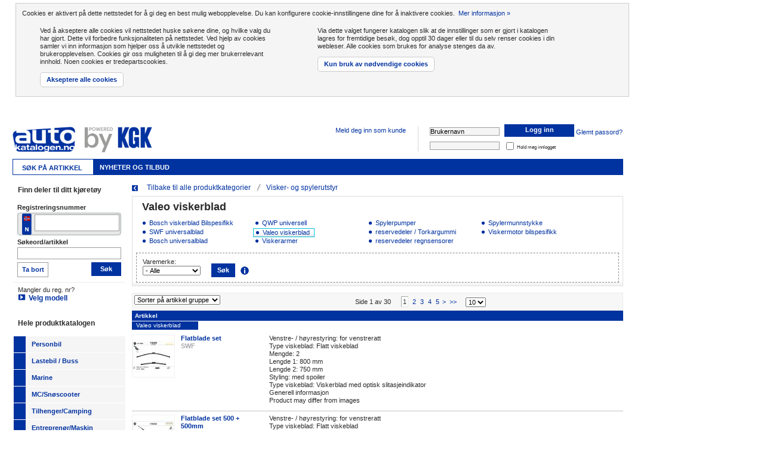

--- FILE ---
content_type: text/html;charset=iso-8859-1
request_url: https://autokatalogen.no/wls/view_product_list.do?filtered=false&nodeId=n85036670&stockFilter=ANY&
body_size: 11112
content:
<!DOCTYPE html PUBLIC "-//W3C//DTD HTML 4.01//EN" "http://www.w3.org/TR/html4/strict.dtd">
		<html lang="sv">
		<head>
<script type='text/javascript' src='/js/jquery-1.9.1.min.js'></script><script type="text/javascript">window.jQuery || document.write(unescape("%3Cscript src='/js/jquery-1.9.1.min.js' type='text/javascript'%3E%3C/script%3E"));</script><script type='text/javascript'>var jq = jQuery.noConflict();</script><!--<script src="https://kit.fontawesome.com/2c3095c91b.js"></script>-->

<script>
	var dataLayer = [];
	dataLayer.push({
		'SiteType': 'EXTRANET'
		,'SiteId': 'Norge'
		
		,'UserType': 'Oinloggad'
		
	});

	(function(w,d,s,l,i){w[l]=w[l]||[];w[l].push({'gtm.start':
	new Date().getTime(),event:'gtm.js'});var f=d.getElementsByTagName(s)[0],
	j=d.createElement(s),dl=l!='dataLayer'?'&l='+l:'';j.async=true;j.src=
	'//www.googletagmanager.com/gtm.js?id='+i+dl;f.parentNode.insertBefore(j,f);
	})(window,document,'script','dataLayer','GTM-TNPZFTV');

	function gtag() { window.dataLayer.push(arguments); }
	gtag('consent', 'default', {
	  	ad_storage: 'denied',
	  	analytics_storage: 'denied',
	  	wait_for_update: 500
	});	
	</script>
<!-- End Google Tag Manager -->

<meta http-equiv="Content-Type" content="text/html; charset=iso-8859-1">
<title>
Valeo viskerblad - Personbil</title>
<!--[if lte IE 8]><script type="text/javascript" src="/js/excanvas.min.js"></script><![endif]-->
<link rel="stylesheet" type="text/css" media="screen" href="/csss/gzip_696532561/css/images.css"></link>
<link rel="shortcut icon" href="/images/favicon/Norge/favicon.ico" type="image/x-icon">
<link rel="icon" href="/images/favicon/Norge/favicon.ico" type="image/x-icon">
<!-- new css bundle -->
		<link rel="stylesheet" type="text/css" media="screen" href="/csss/gzip_1486496326/bundles/css/ak22_2026.01.01"></link>
<!--[if !IE]><!--><script>if(/*@cc_on!@*/false){window.invalidBrowser = true;}</script><!--<![endif]-->
<!--[if IE]>
	<script type="text/javascript">window.invalidBrowser = true;</script>
<![endif]-->
<link rel="stylesheet" href="/css/print.css" type="text/css" media="print">
<script type="text/javascript" src="/jss/gzip_N1087729494/js/scriptStyles.js" ></script>
<META NAME="ROBOTS" CONTENT="INDEX, FOLLOW">
<meta name="SKYPE_TOOLBAR" content="SKYPE_TOOLBAR_PARSER_COMPATIBLE">
</head>
<body>
		<!-- Google Tag Manager (noscript) -->
<noscript><iframe src="https://www.googletagmanager.com/ns.html?id=GTM-TNPZFTV"
height="0" width="0" style="display:none;visibility:hidden"></iframe></noscript>
<!-- End Google Tag Manager (noscript) -->
<div id="container">
			<div id="container-inner">
				<div id="main-content">
					<div id="accept-cookies">
	<p>
		Cookies er aktivert på dette nettstedet for å gi deg en best mulig webopplevelse. Du kan konfigurere cookie-innstillingene dine for å inaktivere cookies. &nbsp;<a href="http://ec.europa.eu/ipg/basics/legal/cookies/index_en.htm" target="_blank">Mer informasjon &raquo;</a>
	</p>
	<div>
		<p>
			Ved å akseptere alle cookies vil nettstedet huske søkene dine, og hvilke valg du har gjort. Dette vil  forbedre funksjonaliteten på nettstedet. Ved hjelp av cookies samler vi inn informasjon som hjelper oss å utvikle nettstedet og brukeropplevelsen. Cookies gir oss muligheten til å gi deg mer brukerrelevant innhold. Noen cookies er tredepartscookies.</p>
		<a href="acceptCookies.do?level=2" onclick="jQuery.get('acceptCookies.do?level=2');jQuery('#accept-cookies').hide();return false;" class="btn">Akseptere alle cookies</a>
	</div>
	<div>
		<p>
			Via dette valget fungerer katalogen slik at de innstillinger som er gjort i katalogen lagres for fremtidige besøk, dog opptil 30 dager eller til du selv renser  cookies i din webleser. Alle cookies som brukes for analyse stenges da av.</p>
		<a href="acceptCookies.do?level=1" onclick="jQuery.get('acceptCookies.do?level=1');jQuery('#accept-cookies').hide();return false;" class="btn">Kun bruk av nødvendige cookies</a>
	</div>
</div>
<div id="header">
	<a href="start.do">
	<img id="logo" class="logo-Norge" src="/images/logos/logo-Norge.png" alt="KGK Norge AS"/>
		</a>
<div id="log-in">

<form action="submitlogin_rd.do" method="POST">
<div class="log-in-div">
<input type="text" id="user-name" name="username" value="Brukernavn" class="value-fields" tabindex="1"/>
<button type="submit" class="regular log-in" tabindex="3">
<span><span class="icon log-in">Logg inn</span></span>
</button>
<a data-windowOptions="forgotPasswordLogin" class="windowPlugin" href="forgotPassword.do" tabindex="4" style="white-space: nowrap;">Glemt passord?</a>
</div>

<div class="log-in-div">
<input type="password" id="user-password" name="password" value="" class="value-fields" tabindex="2"/>
&nbsp;<input type="checkbox" name="keepMeLoggedIn"/><span style="font-size: 6pt;">Hold meg innlogget</span>
</div>

</form>
</div>
<ul id="website-menu">
<li class="inline"><a class="windowPlugin" href="register.do">Meld deg inn som kunde</a></li>
	<li class="inline">
		</li>
</ul><br />

<ul id="main-menu">
<li class="selected"><a href="menu.do?tab=start" class="home"><span>Søk på Artikkel</span></a></li>
	<li><a href="menu.do?tab=offers">Nyheter og tilbud</a></li>
		</ul>

</div><div id="search-catalog">
						<div id="search" class="box">

<h2><span>Finn deler til ditt kjøretøy</span></h2>
<div class="box-content">
<div class="box-content-inner">

<form id="vehicle-search-form" name="vehicle-search-form" action="regno_search.do" method="get">
<div class="box-form">
	<input id="countryCode" type="hidden" name="country" value="NO"/>
	<label for="reg-no">Registreringsnummer</label>
	
	<div id="reg-no-search" class="no">
		<div id="reg-no-country" class="qtipmeclick" data-content-id="#qtip_country_div" data-hasqtip="0" aria-describedby="qtip-0"></div>
		<div id="qtip_country_div" style="display:none">
			<div>
				<div id="reg-no-search-template-se" class="reg-no-search-template" onclick="jq('#countryCode').val('SE');jq('#reg-no-search').removeClass();jq('#qtip-0').qtip('hide')"><div>Sverige</div></div>
				<div id="reg-no-search-template-no" class="reg-no-search-template" onclick="jq('#countryCode').val('NO');jq('#reg-no-search').removeClass().addClass('no');jq('#qtip-0').qtip('hide')"><div>Norge</div></div>
				<div id="reg-no-search-template-fi" class="reg-no-search-template" onclick="jq('#countryCode').val('FI');jq('#reg-no-search').removeClass().addClass('kaha');jq('#qtip-0').qtip('hide')"><div>Finland</div></div>
				<div id="reg-no-search-template-dk" class="reg-no-search-template" onclick="jq('#countryCode').val('DK');jq('#reg-no-search').removeClass().addClass('dk');jq('#qtip-0').qtip('hide')"><div>Danmark</div></div>				
			</div>
		</div>
		<input type="text" id="reg-no" name="regNo" accesskey="4" value="">
		<a href="#" class="open hidden">
		<img src="/images/reg-no-history/icon-history.png" class="regno-history">
			</a>
		</div>
	<label for="vehicle-free-text">
		Søkeord/artikkel</label>
	<input type="text" id="vehicle-free-text" name="freetext" value="" >
		<button id="reg-no-search-clear" type="button" class="light"  onclick="this.form.action='clear_searchstate.do';this.form.submit()">
		<span>Ta bort</span>
	</button>

	<button id="reg-no-search-submit" type="submit" >
		<span>Søk</span>
	</button>
</div>
</form>


<div id="choose-vehicle-manually">
	<p>
	   Mangler du reg. nr?<br>
	   <a href="vehicle_form.do?newsearch=true&vehicletype=" class="select-vehicle">Velg modell</a>
	</p>
</div>
</div>	
</div>
</div><div id="product-catalog" class="box">
<h2><span>Hele produktkatalogen</span></h2>
<div class="box-content">
<div class="box-content-inner">
<ul id="product-catalog-list"><li class="car-item first-level unselected"><div class="menuItem"><a href="view_top_node_landing_page.do?filtered=false&amp;nodeId=i192" class="expandable">&nbsp;</a><a href="view_top_node_landing_page.do?filtered=false&amp;nodeId=i192" class="show-loading"><span class="car">Personbil</span></a></div></li><li class="truck-item first-level unselected"><div class="menuItem"><a href="view_top_node_landing_page.do?filtered=false&amp;nodeId=i193" class="expandable">&nbsp;</a><a href="view_top_node_landing_page.do?filtered=false&amp;nodeId=i193" class="show-loading"><span class="truck">Lastebil / Buss</span></a></div></li><li class="marin-item first-level unselected"><div class="menuItem"><a href="view_top_node_landing_page.do?filtered=false&amp;nodeId=i195" class="expandable">&nbsp;</a><a href="view_top_node_landing_page.do?filtered=false&amp;nodeId=i195" class="show-loading"><span class="marin">Marine</span></a></div></li><li class="mc-item first-level unselected"><div class="menuItem"><a href="view_top_node_landing_page.do?filtered=false&amp;nodeId=i194" class="expandable">&nbsp;</a><a href="view_top_node_landing_page.do?filtered=false&amp;nodeId=i194" class="show-loading"><span class="mc">MC/Snøscooter</span></a></div></li><li class="trailer-item first-level unselected"><div class="menuItem"><a href="view_top_node_landing_page.do?filtered=false&amp;nodeId=i198" class="expandable">&nbsp;</a><a href="view_top_node_landing_page.do?filtered=false&amp;nodeId=i198" class="show-loading"><span class="trailer">Tilhenger/Camping</span></a></div></li><li class="offhighway-item first-level unselected"><div class="menuItem"><a href="view_top_node_landing_page.do?filtered=false&amp;nodeId=i201" class="expandable">&nbsp;</a><a href="view_top_node_landing_page.do?filtered=false&amp;nodeId=i201" class="show-loading"><span class="offhighway">Entreprenør/Maskin</span></a></div></li><li class="workshop-item first-level unselected"><div class="menuItem"><a href="view_top_node_landing_page.do?filtered=false&amp;nodeId=i197" class="expandable">&nbsp;</a><a href="view_top_node_landing_page.do?filtered=false&amp;nodeId=i197" class="show-loading"><span class="workshop">Verksted</span></a></div></li><li class="marketing-item first-level unselected"><div class="menuItem"><a href="view_top_node_landing_page.do?filtered=false&amp;nodeId=i200" class="expandable">&nbsp;</a><a href="view_top_node_landing_page.do?filtered=false&amp;nodeId=i200" class="show-loading"><span class="marketing">Butikk</span></a></div></li><li class="construction-item first-level unselected"><div class="menuItem"><a href="view_top_node_landing_page.do?filtered=false&amp;nodeId=i199" class="expandable">&nbsp;</a><a href="view_top_node_landing_page.do?filtered=false&amp;nodeId=i199" class="show-loading"><span class="construction">Påbyggere / Nyttekjøretøy</span></a></div></li><li class="tyreacc-item first-level unselected"><div class="menuItem"><a href="view_top_node_landing_page.do?filtered=false&amp;nodeId=i207" class="expandable">&nbsp;</a><a href="view_top_node_landing_page.do?filtered=false&amp;nodeId=i207" class="show-loading"><span class="tyreacc">Dekk og tilbehør</span></a></div></li></ul></div>
</div>
</div></div>
					<div id="content">
						<script type="text/javascript">GAPageIdRef = "article-list";</script>

<script name="javascript">
    GAPathRef = "";
    
                GAPathRef += (GAPathRef!=""?"/":"")+"Personbil";
            
                GAPathRef += (GAPathRef!=""?"/":"")+"Visker- og spylerutstyr";
            
    GAPathRef += (GAPathRef!=""?"/":"")+"Valeo viskerblad";
    </script>
<div id="product-type-content">
<div style="min-height:25px">
        <div id="breadcrumbs-article-list">
            <ol class="breadcrumbs">
            	<li class="first"><span class="category"><a href="view_product_list.do?filtered=false&amp;nodeId=i192&amp;stockFilter=ANY&amp; class="show-loading">Tilbake til alle produktkategorier</a></span></li>
            		<li><span class="category"><a href="view_product_list.do?filtered=false&amp;nodeId=n85030049&amp;stockFilter=ANY&amp;" class="show-loading">Visker- og spylerutstyr</a></span></li>
            		</ol>
        </div>
    </div>

	<div id="categories-container" class="">
		<div id="inner-categories-container">
			<h2>Valeo viskerblad</h2>
			<div class="categories">
							<ul>
									<li><span class="category-item"><a href="view_product_list.do?filtered=false&amp;nodeId=n85030050&amp;stockFilter=ANY&amp;" class="show-loading">Bosch viskerblad Bilspesifikk</a></span></li>
									<li><span class="category-item"><a href="view_product_list.do?filtered=false&amp;nodeId=n85041908&amp;stockFilter=ANY&amp;" class="show-loading">SWF universalblad</a></span></li>
									<li><span class="category-item"><a href="view_product_list.do?filtered=false&amp;nodeId=n85041909&amp;stockFilter=ANY&amp;" class="show-loading">Bosch universalblad</a></span></li>
									</ul>
							<ul>
									<li><span class="category-item"><a href="view_product_list.do?filtered=false&amp;nodeId=n97874340&amp;stockFilter=ANY&amp;" class="show-loading">QWP universell</a></span></li>
									<li class="selected"><span class="category-item"><a href="view_product_list.do?filtered=false&amp;nodeId=n85036670&amp;stockFilter=ANY&amp;" class="show-loading"><span>Valeo viskerblad</span></a></span></li>
									<li><span class="category-item"><a href="view_product_list.do?filtered=false&amp;nodeId=n85042758&amp;stockFilter=ANY&amp;" class="show-loading">Viskerarmer</a></span></li>
									</ul>
							<ul>
									<li><span class="category-item"><a href="view_product_list.do?filtered=false&amp;nodeId=n85030051&amp;stockFilter=ANY&amp;" class="show-loading">Spylerpumper</a></span></li>
									<li><span class="category-item"><a href="view_product_list.do?filtered=false&amp;nodeId=n85030054&amp;stockFilter=ANY&amp;" class="show-loading">reservedeler /  Torkargummi</a></span></li>
									<li><span class="category-item"><a href="view_product_list.do?filtered=false&amp;nodeId=n85030052&amp;stockFilter=ANY&amp;" class="show-loading">reservedeler regnsensorer</a></span></li>
									</ul>
							<ul>
									<li><span class="category-item"><a href="view_product_list.do?filtered=false&amp;nodeId=n85030055&amp;stockFilter=ANY&amp;" class="show-loading">Spylermunnstykke</a></span></li>
									<li><span class="category-item"><a href="view_product_list.do?filtered=false&amp;nodeId=n85030056&amp;stockFilter=ANY&amp;" class="show-loading">Viskermotor bilspesifikk</a></span></li>
									</ul>
							</div>
					<div id="criteria-container">
				    <div id="criteria-form">
				        <form id="criteria-form" action="view_product_list.do" method="get">
				            <input type="hidden" name="freetext" value="">
				            <input type="hidden" name="nodeId" value="n85036670">
							<input type="hidden" name="filtered" value="false">
							<input type="hidden" name="sortOrder" value="">
							<input type="hidden" name="stockFilter" value="ANY">
				            
				            <div class="criteria-field">
					               <label for="crit_0">Varemerke:</label>
					               <select id="crit_0" name="crit_0">
						                       <option value="">- Alle</option>
						                       <option value="Bosch" >Bosch</option>
						                       <option value="Hansen Racing" >Hansen Racing</option>
						                       <option value="Reservdelar" >Reservdelar</option>
						                       <option value="SWF" >SWF</option>
						                       <option value="SWF universal" >SWF universal</option>
						                       <option value="Valeo" >Valeo</option>
						                       </select>
						               </div>
				            <div class="criteria-field">
				                <button type="submit"><span>Søk</span></button> &nbsp; 
				                <img class="qtipme" src="/images/article-search/articlefee_info.gif" data-content-id="#qtip_productfilter" alt="" style="vertical-align: middle;"/>
					            <div id="qtip_productfilter" style="display:none">
					            	<div style="width:300px">
					            		<h3>Søketips for produktvelger</h3><br>

<p>
<strong>Tekstfelt</strong><br>
Tekstfeltet benyttes for å kunne søke fritt på en verdi for å finne riktig alternativ.<br>
For å søke etter et produkt med en maksverdi, f.eks. en batterilader som maks skal kunne lade 7A, kan du skrive "-7" i feltet for maks ladestrøm. Minustegnet som angis før verdien angir maksverdi.<br>
For å søke etter et produkt med en minimumsverdi, f.eks. en batterilader som minimum skal kunne lade 3A, kan du skrive "3-" i feltet for minimum ladestrøm. Minustegnet som angis etter verdien angir minimumsverdi.<br>
For å søke etter et produkt som har en rekkevidde mellom to verdier, f.eks. en batterilader som skal ha mellom 4-8A ladestrøm, kan du skrive "4-8" i feltet for ladestrøm. Minustegnet mellom to verdier angir tillatt rekkevidde for søk. 
</p>

<p>
<strong>Kryssrute</strong><br>
Kryssruten benyttes for å kunne velge mellom flere alternativ i en liste. For å søke produkter, klikk i et eller flere valg for å finne riktig produkt. 
</p>

<p>
<strong>Rullegardin</strong><br>
Rullegardinen benyttes for å velge kun ett alternativ i listen. For å søke på produkter, klikk i rullgardinen og finn riktig produkt. 
</p></div>
					            </div>
				            </div> 
				        </form>
				    </div>
				</div>
			</div>
	</div>
	<div id="categories-container-footer">
		<div id="categories-container-footer-inner"></div>
	</div>
<div id="article-list-action-bar">
	<form name="articleCategorySortForm" action="view_product_list.do" id="category-sort-form">
			<div>
				<input type="hidden" name="nodeId" value="n85036670"/>
				<input type="hidden" name="filtered" value="false"/>
				<input type="hidden" name="kf" value="false"/>
				<input type="hidden" name="stockFilter" value="ANY"/>
				<input type="hidden" name="crit_0" value=""/>
				<select id="sort-articles-by" name="sortOrder">
					<option value="BRAND" >
						Sorter på varemerke</option>
					<option value="ARTICLE_NAME" >
						Sorter på artikkelnavn</option>
					<option value="DEFAULT"  selected="selected">
						Sorter på artikkel gruppe</option>
					<option value="PRICE" >
						Sorter på pris</option>
					<option value="POSITION" >
						Sorter på posisjon</option>
					<option value="AVAILABILTY" >
						Sorter etter tilgjengelighet
</option>
					<option value="RANK" >
						Sorter på vurdering</option>
					</select>
				<button id="search-submit" type="submit" class="script-hide">
					<span>Sorter etter</span>
				</button>
			</div>
		</form>
		<div class="paging">
		<form name="showArticleResultIndexForm"
			action="show_article_result_index.do" method="get"
			id="list-size-form-top">
			Side 1 av 30&nbsp;&nbsp;&nbsp;&nbsp;
<ol>
<li>
	<span>1</span>
	</li>
<li>
	<a href="show_article_result_index.do?pageNumber=2&amp;objectsPerPage=10&amp;kf=false&amp;stockFilter=ANY" class="show-loading">2</a>
	</li>
<li>
	<a href="show_article_result_index.do?pageNumber=3&amp;objectsPerPage=10&amp;kf=false&amp;stockFilter=ANY" class="show-loading">3</a>
	</li>
<li>
	<a href="show_article_result_index.do?pageNumber=4&amp;objectsPerPage=10&amp;kf=false&amp;stockFilter=ANY" class="show-loading">4</a>
	</li>
<li>
	<a href="show_article_result_index.do?pageNumber=5&amp;objectsPerPage=10&amp;kf=false&amp;stockFilter=ANY" class="show-loading">5</a>
	</li>
</ol>
<a href="show_article_result_index.do?pageNumber=2&amp;objectsPerPage=10&amp;kf=false&amp;stockFilter=ANY" class="show-loading"> &gt;</a>&nbsp;
<a href="show_article_result_index.do?pageNumber=30&amp;objectsPerPage=10&amp;kf=false&amp;stockFilter=ANY" class="show-loading"> &gt;&gt;</a>&nbsp;

&nbsp;&nbsp;<input type="hidden" name="kf" value="false" />
			<input type="hidden" name="stockFilter"
				value="ANY" />
			<select id="article-list-size-top" name="objectsPerPage">
					<option value="10"  selected="selected">10</option>
<option value="20" >20</option>
<option value="30" >30</option>
</select>
				<button type="submit" class="script-hide"></button>
			</form>
	</div>
</div>

<div class="article-listing">
	<table cellspacing="0">
			<thead>
				<tr>
					<th colspan="2" class="article-image">
						Artikkel</th>
					</tr>
			</thead>
			<tbody>
				<tr id="eq-articles-row-4252910"  class="first divider">
		<td class="article-image">
			<div class="initial-wrapper">
				<span class="divider">Valeo viskerblad</span>
				<a href="view_article_info.do?articleIdNo=4252910&nodeIdNo=85036670" class="article-track-gtm" data-no="VA-119458" data-name="Flatblade set" data-brand="SWF" data-price="773.0" data-position="1"><img src="/Matrix/thumbnail/456486/456486000.jpg" onerror="this.style.display='none'" alt="Flatblade set"></a>
				</div>
		</td>

		<td>
			<div class="article-info">
				<a href="view_article_info.do?articleIdNo=4252910&nodeIdNo=85036670">Flatblade set</a><br>
				<div class="brand">SWF</div>
				</div>
				<div class="article-properties"> 
					<div class="article-texts">
						<div class="status-unknown" >
    Venstre- / høyrestyring:
        <span>for venstreratt </span>
    </div>

<div class="status-unknown" >
    Type viskeblad:
        <span>Flatt viskeblad </span>
    </div>

<div class="status-unknown" >
    Mengde:
        <span>2 </span>
    </div>

<div class="status-unknown" >
    Lengde 1:
        <span>800 mm</span>
    </div>

<div class="status-unknown" >
    Lengde 2:
        <span>750 mm</span>
    </div>

<div class="status-unknown" >
    Styling:
        <span>med spoiler </span>
    </div>

<div class="status-unknown" >
    Type viskeblad:
        <span>Viskerblad med optisk slitasjeindikator </span>
    </div>

<div class="markdown"><p>Generell informasjon</p>
</div><div class="markdown"><p>Product may differ from images</p>
</div></div>
					<div class="article-icons">
						</div>
				</div>
		</td>

		</tr>

	
<tr id="eq-articles-row-4255910" >
		<td class="article-image">
			<div class="initial-wrapper">
				<span class="divider" style="display:none">Valeo viskerblad</span>
				<a href="view_article_info.do?articleIdNo=4255910&nodeIdNo=85036670" class="article-track-gtm" data-no="VA-119252" data-name="Flatblade set 500 + 500mm" data-brand="SWF" data-price="563.0" data-position="2"><img src="/Matrix/thumbnail/456773/456773532.jpg" onerror="this.style.display='none'" alt="Flatblade set 500 + 500mm"></a>
				</div>
		</td>

		<td>
			<div class="article-info">
				<a href="view_article_info.do?articleIdNo=4255910&nodeIdNo=85036670">Flatblade set 500 + 500mm</a><br>
				<div class="brand">SWF</div>
				</div>
				<div class="article-properties"> 
					<div class="article-texts">
						<div class="status-unknown" >
    Venstre- / høyrestyring:
        <span>for venstreratt </span>
    </div>

<div class="status-unknown" >
    Type viskeblad:
        <span>Flatt viskeblad </span>
    </div>

<div class="status-unknown" >
    Mengde:
        <span>2 </span>
    </div>

<div class="status-unknown" >
    Lengde 1:
        <span>500 mm</span>
    </div>

<div class="status-unknown" >
    Lengde 2:
        <span>500 mm</span>
    </div>

<div class="status-unknown" >
    Styling:
        <span>med spoiler </span>
    </div>

<div class="status-unknown" >
    Type viskeblad:
        <span>Viskerblad med optisk slitasjeindikator </span>
    </div>

<div class="markdown"><p>Generell informasjon</p>
</div><div class="markdown"><p>Product may differ from images</p>
</div></div>
					<div class="article-icons">
						</div>
				</div>
		</td>

		</tr>

	
<tr id="eq-articles-row-4252937" >
		<td class="article-image">
			<div class="initial-wrapper">
				<span class="divider" style="display:none">Valeo viskerblad</span>
				<a href="view_article_info.do?articleIdNo=4252937&nodeIdNo=85036670" class="article-track-gtm" data-no="VA-119349" data-name="Flatblade set 550 + 500 mm" data-brand="SWF" data-price="616.0" data-position="3"><img src="/Matrix/thumbnail/456485/456485806.jpg" onerror="this.style.display='none'" alt="Flatblade set 550 + 500 mm"></a>
				</div>
		</td>

		<td>
			<div class="article-info">
				<a href="view_article_info.do?articleIdNo=4252937&nodeIdNo=85036670">Flatblade set 550 + 500 mm</a><br>
				<div class="brand">SWF</div>
				</div>
				<div class="article-properties"> 
					<div class="article-texts">
						<div class="status-unknown" >
    Venstre- / høyrestyring:
        <span>for venstreratt </span>
    </div>

<div class="status-unknown" >
    Type viskeblad:
        <span>Flatt viskeblad </span>
    </div>

<div class="status-unknown" >
    Mengde:
        <span>2 </span>
    </div>

<div class="status-unknown" >
    Lengde 1:
        <span>550 mm</span>
    </div>

<div class="status-unknown" >
    Lengde 2:
        <span>475 mm</span>
    </div>

<div class="status-unknown" >
    Styling:
        <span>med spoiler </span>
    </div>

<div class="markdown"><p>Generell informasjon</p>
</div><div class="markdown"><p>Product may differ from images</p>
</div></div>
					<div class="article-icons">
						</div>
				</div>
		</td>

		</tr>

	
<tr id="eq-articles-row-4252626" >
		<td class="article-image">
			<div class="initial-wrapper">
				<span class="divider" style="display:none">Valeo viskerblad</span>
				<a href="view_article_info.do?articleIdNo=4252626&nodeIdNo=85036670" class="article-track-gtm" data-no="VA-119259" data-name="Flatblade set 550 + 550mm" data-brand="SWF" data-price="655.0" data-position="4"><img src="/Matrix/thumbnail/456485/456485532.jpg" onerror="this.style.display='none'" alt="Flatblade set 550 + 550mm"></a>
				</div>
		</td>

		<td>
			<div class="article-info">
				<a href="view_article_info.do?articleIdNo=4252626&nodeIdNo=85036670">Flatblade set 550 + 550mm</a><br>
				<div class="brand">SWF</div>
				</div>
				<div class="article-properties"> 
					<div class="article-texts">
						<div class="status-unknown" >
    Venstre- / høyrestyring:
        <span>for venstreratt </span>
    </div>

<div class="status-unknown" >
    Type viskeblad:
        <span>Flatt viskeblad </span>
    </div>

<div class="status-unknown" >
    Lengde 1:
        <span>550 mm</span>
    </div>

<div class="status-unknown" >
    Lengde 2:
        <span>550 mm</span>
    </div>

<div class="status-unknown" >
    Styling:
        <span>med spoiler </span>
    </div>

<div class="markdown"><p>Generell informasjon</p>
</div><div class="markdown"><p>Product may differ from images</p>
</div></div>
					<div class="article-icons">
						</div>
				</div>
		</td>

		</tr>

	
<tr id="eq-articles-row-4251197" >
		<td class="article-image">
			<div class="initial-wrapper">
				<span class="divider" style="display:none">Valeo viskerblad</span>
				<a href="view_article_info.do?articleIdNo=4251197&nodeIdNo=85036670" class="article-track-gtm" data-no="VA-119350" data-name="Flatblade set 550 + 580 mm" data-brand="SWF" data-price="704.0" data-position="5"><img src="/Matrix/thumbnail/456485/456485811.jpg" onerror="this.style.display='none'" alt="Flatblade set 550 + 580 mm"></a>
				</div>
		</td>

		<td>
			<div class="article-info">
				<a href="view_article_info.do?articleIdNo=4251197&nodeIdNo=85036670">Flatblade set 550 + 580 mm</a><br>
				<div class="brand">SWF</div>
				</div>
				<div class="article-properties"> 
					<div class="article-texts">
						<div class="status-unknown" >
    Venstre- / høyrestyring:
        <span>for venstreratt </span>
    </div>

<div class="status-unknown" >
    Type viskeblad:
        <span>Flatt viskeblad </span>
    </div>

<div class="status-unknown" >
    Lengde 1:
        <span>580 mm</span>
    </div>

<div class="status-unknown" >
    Lengde 2:
        <span>550 mm</span>
    </div>

<div class="status-unknown" >
    Styling:
        <span>med spoiler </span>
    </div>

<div class="markdown"><p>Generell informasjon</p>
</div><div class="markdown"><p>Product may differ from images</p>
</div></div>
					<div class="article-icons">
						</div>
				</div>
		</td>

		</tr>

	
<tr id="eq-articles-row-4251193" >
		<td class="article-image">
			<div class="initial-wrapper">
				<span class="divider" style="display:none">Valeo viskerblad</span>
				<a href="view_article_info.do?articleIdNo=4251193&nodeIdNo=85036670" class="article-track-gtm" data-no="VA-119258" data-name="Flatblade set 550+550mm" data-brand="SWF" data-price="471.0" data-position="6"><img src="/Matrix/thumbnail/456485/456485527.jpg" onerror="this.style.display='none'" alt="Flatblade set 550+550mm"></a>
				</div>
		</td>

		<td>
			<div class="article-info">
				<a href="view_article_info.do?articleIdNo=4251193&nodeIdNo=85036670">Flatblade set 550+550mm</a><br>
				<div class="brand">SWF</div>
				</div>
				<div class="article-properties"> 
					<div class="article-texts">
						<div class="status-unknown" >
    Venstre- / høyrestyring:
        <span>for venstreratt </span>
    </div>

<div class="status-unknown" >
    Type viskeblad:
        <span>Flatt viskeblad </span>
    </div>

<div class="status-unknown" >
    Mengde:
        <span>2 </span>
    </div>

<div class="status-unknown" >
    Lengde 1:
        <span>550 mm</span>
    </div>

<div class="status-unknown" >
    Lengde 2:
        <span>550 mm</span>
    </div>

<div class="status-unknown" >
    Styling:
        <span>med spoiler </span>
    </div>

<div class="markdown"><p>Generell informasjon</p>
</div><div class="markdown"><p>Product may differ from images</p>
</div></div>
					<div class="article-icons">
						</div>
				</div>
		</td>

		</tr>

	
<tr id="eq-articles-row-4255922" >
		<td class="article-image">
			<div class="initial-wrapper">
				<span class="divider" style="display:none">Valeo viskerblad</span>
				<a href="view_article_info.do?articleIdNo=4255922&nodeIdNo=85036670" class="article-track-gtm" data-no="VA-119353" data-name="Flatblade set 560 + 560" data-brand="SWF" data-price="704.0" data-position="7"><img src="/Matrix/thumbnail/456485/456485816.jpg" onerror="this.style.display='none'" alt="Flatblade set 560 + 560"></a>
				</div>
		</td>

		<td>
			<div class="article-info">
				<a href="view_article_info.do?articleIdNo=4255922&nodeIdNo=85036670">Flatblade set 560 + 560</a><br>
				<div class="brand">SWF</div>
				</div>
				<div class="article-properties"> 
					<div class="article-texts">
						<div class="status-unknown" >
    Venstre- / høyrestyring:
        <span>for venstreratt </span>
    </div>

<div class="status-unknown" >
    Type viskeblad:
        <span>Flatt viskeblad </span>
    </div>

<div class="status-unknown" >
    Mengde:
        <span>2 </span>
    </div>

<div class="status-unknown" >
    Lengde 1:
        <span>560 mm</span>
    </div>

<div class="status-unknown" >
    Lengde 2:
        <span>560 mm</span>
    </div>

<div class="status-unknown" >
    Styling:
        <span>med spoiler </span>
    </div>

<div class="markdown"><p>Generell informasjon</p>
</div><div class="markdown"><p>Product may differ from images</p>
</div></div>
					<div class="article-icons">
						</div>
				</div>
		</td>

		</tr>

	
<tr id="eq-articles-row-4252938" >
		<td class="article-image">
			<div class="initial-wrapper">
				<span class="divider" style="display:none">Valeo viskerblad</span>
				<a href="view_article_info.do?articleIdNo=4252938&nodeIdNo=85036670" class="article-track-gtm" data-no="VA-119354" data-name="Flatblade set 560 + 560 mm" data-brand="SWF" data-price="615.0" data-position="8"><img src="/Matrix/thumbnail/456485/456485821.jpg" onerror="this.style.display='none'" alt="Flatblade set 560 + 560 mm"></a>
				</div>
		</td>

		<td>
			<div class="article-info">
				<a href="view_article_info.do?articleIdNo=4252938&nodeIdNo=85036670">Flatblade set 560 + 560 mm</a><br>
				<div class="brand">SWF</div>
				</div>
				<div class="article-properties"> 
					<div class="article-texts">
						<div class="status-unknown" >
    Venstre- / høyrestyring:
        <span>for venstreratt </span>
    </div>

<div class="status-unknown" >
    Type viskeblad:
        <span>Flatt viskeblad </span>
    </div>

<div class="status-unknown" >
    Lengde 1:
        <span>560 mm</span>
    </div>

<div class="status-unknown" >
    Lengde 2:
        <span>560 mm</span>
    </div>

<div class="status-unknown" >
    Styling:
        <span>med spoiler </span>
    </div>

<div class="markdown"><p>Generell informasjon</p>
</div><div class="markdown"><p>Product may differ from images</p>
</div></div>
					<div class="article-icons">
						</div>
				</div>
		</td>

		</tr>

	
<tr id="eq-articles-row-4251192" >
		<td class="article-image">
			<div class="initial-wrapper">
				<span class="divider" style="display:none">Valeo viskerblad</span>
				<a href="view_article_info.do?articleIdNo=4251192&nodeIdNo=85036670" class="article-track-gtm" data-no="VA-119254" data-name="Flatblade set 580 + 475mm" data-brand="SWF" data-price="290.0" data-position="9"><img src="/Matrix/thumbnail/456773/456773540.jpg" onerror="this.style.display='none'" alt="Flatblade set 580 + 475mm"></a>
				</div>
		</td>

		<td>
			<div class="article-info">
				<a href="view_article_info.do?articleIdNo=4251192&nodeIdNo=85036670">Flatblade set 580 + 475mm</a><br>
				<div class="brand">SWF</div>
				</div>
				<div class="article-properties"> 
					<div class="article-texts">
						<div class="status-unknown" >
    Venstre- / høyrestyring:
        <span>for venstreratt </span>
    </div>

<div class="status-unknown" >
    Type viskeblad:
        <span>Flatt viskeblad </span>
    </div>

<div class="status-unknown" >
    Mengde:
        <span>2 </span>
    </div>

<div class="status-unknown" >
    Lengde 1:
        <span>580 mm</span>
    </div>

<div class="status-unknown" >
    Lengde 2:
        <span>450 mm</span>
    </div>

<div class="status-unknown" >
    Styling:
        <span>med spoiler </span>
    </div>

<div class="status-unknown" >
    Type viskeblad:
        <span>Viskerblad med optisk slitasjeindikator </span>
    </div>

<div class="markdown"><p>Generell informasjon</p>
</div><div class="markdown"><p>Product may differ from images</p>
</div></div>
					<div class="article-icons">
						</div>
				</div>
		</td>

		</tr>

	
<tr id="eq-articles-row-4255925" >
		<td class="article-image">
			<div class="initial-wrapper">
				<span class="divider" style="display:none">Valeo viskerblad</span>
				<a href="view_article_info.do?articleIdNo=4255925&nodeIdNo=85036670" class="article-track-gtm" data-no="VA-119387" data-name="Flatblade set 580 + 530 mm" data-brand="SWF" data-price="563.0" data-position="10"><img src="/Matrix/thumbnail/456485/456485866.jpg" onerror="this.style.display='none'" alt="Flatblade set 580 + 530 mm"></a>
				</div>
		</td>

		<td>
			<div class="article-info">
				<a href="view_article_info.do?articleIdNo=4255925&nodeIdNo=85036670">Flatblade set 580 + 530 mm</a><br>
				<div class="brand">SWF</div>
				</div>
				<div class="article-properties"> 
					<div class="article-texts">
						<div class="status-unknown" >
    Venstre- / høyrestyring:
        <span>for venstreratt </span>
    </div>

<div class="status-unknown" >
    Type viskeblad:
        <span>Flatt viskeblad </span>
    </div>

<div class="status-unknown" >
    Mengde:
        <span>2 </span>
    </div>

<div class="status-unknown" >
    Lengde 1:
        <span>580 mm</span>
    </div>

<div class="status-unknown" >
    Lengde 2:
        <span>530 mm</span>
    </div>

<div class="status-unknown" >
    Styling:
        <span>med spoiler </span>
    </div>

<div class="markdown"><p>Generell informasjon</p>
</div><div class="markdown"><p>Product may differ from images</p>
</div></div>
					<div class="article-icons">
						</div>
				</div>
		</td>

		</tr>

	
</tbody>
		</table>
	</div>
<div class="paging">
		<form name="showArticleResultIndexForm"
			action="show_article_result_index.do" method="get"
			id="list-size-form-bottom">
			Side 1 av 30&nbsp;&nbsp;&nbsp;&nbsp;
<ol>
<li>
	<span>1</span>
	</li>
<li>
	<a href="show_article_result_index.do?pageNumber=2&amp;objectsPerPage=10&amp;kf=false&amp;stockFilter=ANY" class="show-loading">2</a>
	</li>
<li>
	<a href="show_article_result_index.do?pageNumber=3&amp;objectsPerPage=10&amp;kf=false&amp;stockFilter=ANY" class="show-loading">3</a>
	</li>
<li>
	<a href="show_article_result_index.do?pageNumber=4&amp;objectsPerPage=10&amp;kf=false&amp;stockFilter=ANY" class="show-loading">4</a>
	</li>
<li>
	<a href="show_article_result_index.do?pageNumber=5&amp;objectsPerPage=10&amp;kf=false&amp;stockFilter=ANY" class="show-loading">5</a>
	</li>
</ol>
<a href="show_article_result_index.do?pageNumber=2&amp;objectsPerPage=10&amp;kf=false&amp;stockFilter=ANY" class="show-loading"> &gt;</a>&nbsp;
<a href="show_article_result_index.do?pageNumber=30&amp;objectsPerPage=10&amp;kf=false&amp;stockFilter=ANY" class="show-loading"> &gt;&gt;</a>&nbsp;

&nbsp;&nbsp;<input type="hidden" name="kf" value="false" />
			<input type="hidden" name="stockFilter"
				value="ANY" />
			<select id="article-list-size-bottom" name="objectsPerPage">
					<option value="10"  selected="selected">10</option>
<option value="20" >20</option>
<option value="30" >30</option>
</select>
				<button type="submit" class="script-hide"></button>
			</form>
	</div>
<style type="text/css">.qtip { max-width: none; }</style>
<script type="text/javascript">
	jq(document).ready(function($element) {
		var currentQtip = null;
		var articleIdNo = null;
		var settings = {
				content: {
			        text: function(event, api) {
			            start(articleIdNo);
			            return KGK.base.loadingText;
			        }
			    },
				position: {
					my: 'right middle',
					at: 'top left',
					effect: false,
					
					adjust: {
			            x: -122,
			            y: 60
			        }
				},
				events: {
					render: function(e, api) {
			            var content = api.elements.content;
			        },hide: function(event, api) {
			        	jq(this).qtip("destroy");
			        	currentQtip = null;
			        }
			    },
			    show: {
			    		effect: function() {
			    			jq(this).show().css({ opacity: 0 }).animate({ opacity: 1 }, { duration: 400 });
			    		}
			    	},
				hide: 'unfocus',
				style: {classes: 'qtip-bootstrap'}
			};
		
		function getNumberFromText($elem) {
			var tmp = parseFloat( jq.trim($elem.text()).replace(',','.').replace(' ','') );
			return (tmp.length < 1 || tmp == "NaN") ? "Error..." : tmp;
		}
		function getNumberFromInput($elem) {
			return parseFloat(jq.trim($elem.val()));
		}
		function calculateTyreSum() {
			var api = currentQtip.qtip("api");
			var $form = api.elements.content;
			var sum = 0;
			var quantity = parseFloat( $form.find("[data-quantity]").val()  ).toFixed(0);
			
			if ($form.find('input[name=balancing]').prop('checked')) {
				var tmpBalance = getNumberFromText( $form.find('#balance') );
				var balanceSum = quantity * tmpBalance;
				$form.find('#balance').next().text( balanceSum.toFixed(0) );
				sum += balanceSum;
			} else {
				$form.find('#balance').next().text( 0 );
			}
			if ($form.find('input[name=shift]').prop('checked')) {
				var tmpShift = getNumberFromText( $form.find('#shift') );
				var shiftSum = quantity * tmpShift;
				$form.find('#shift').next().text( shiftSum.toFixed(0) );
				sum += shiftSum;
			} else {
				$form.find('#shift').next().text( 0 );
			}
			
			var tmpTyre = getNumberFromText($form.find("#tyre"));
			$form.find("#tyre").next().text( (quantity * tmpTyre).toFixed(0) );
            var hourlyRateAdditionalPercentage = getNumberFromText( jq("#hourlyRateAdditionalPercentage") );
            var disposablesPercentage = getNumberFromText( jq("#disposablesPercentage") );
			var theSum = sum + (quantity * tmpTyre);
			$form.find("#sum").text( theSum.toFixed(0) + " kr" );
			var vat = getNumberFromText( jq("#vat") );
			var vatFactor= 1 + (vat/100);
			$form.find("#vatSum").text( (theSum - theSum / vatFactor ).toFixed(0) + " kr" );
		}
		
		function updateQuantity(increase, interval) {
			var api = currentQtip.qtip("api");
			var formContent = api.elements.content;
			var val = jq.trim( formContent.find("[data-quantity]").val() );
			var value= parseInt( val.replace(/[^\d\.]/g, '') );
			var quantity = increase ? (value + interval) : (value <= interval ? interval : value - interval);
			formContent.find("[data-quantity]").val( quantity );
			calculateTyreSum();
		}
		
		function updateCookie($form) {
			jq.cookie('tyreCalculator', JSON.stringify({'balancing' : $form.find('input[name=balancing]').prop('checked'), 'shift' : $form.find('input[name=shift]').prop('checked') }) );
		}
		
		function loadCookie($form) {
			var calculatorSettings = jq.parseJSON( jq.cookie("tyreCalculator") );
			if (calculatorSettings) {
				$form.find('input[name=balancing]').prop('checked', calculatorSettings.balancing);
				$form.find('input[name=shift]').prop('checked', calculatorSettings.shift);
			}
		}
		
		function setCustomError(myInput) {
			jq(myInput).addClass('parsley-error');
			jq(myInput).next().css('display','inline');
		}
		function removeCustomError(myInput) {
			jq(myInput).removeClass('parsley-error');
			jq(myInput).next().css('display','none');
		}
		
		function validateCustomFields($form) {
			removeCustomError($form.find("input[name=netPriceAdditionalPercentage]") );
			removeCustomError($form.find("input[name=netPriceAdditionalAmount]") );
					
			var tmpVal = $form.find("input[name=priceTypeString]:checked").val();
			if ( tmpVal == "NET_PRICE_PERCENT" ) {
				var myInput = $form.find("input[name=netPriceAdditionalPercentage]");
				var tmp = getNumberFromInput(jq(myInput));
				if (tmp == "NaN" || tmp < 1) {
					setCustomError(myInput);
					return false;
				} else {
					removeCustomError(myInput);
				}
			} else if ( tmpVal == "NET_PRICE_AMOUNT" ) {
				var myInput = $form.find("input[name=netPriceAdditionalAmount]");
				var tmp = getNumberFromInput(jq(myInput));
				if (tmp == "NaN" || tmp < 1) {
					setCustomError(myInput);
					return false;
				} else {
					removeCustomError(myInput);
				}
			}
			return true;
		}
		
		function sendReceive(props) {
			jq.ajax(props).done(function(html) {
				var api = currentQtip.qtip("api");
	        	api.set('content.text', html);
	            var articleIdNo = jq(api.elements.target).attr('data-articleIdNo');
	            var $form = jq( api.elements.content ).find("form");
	            var formContent = api.elements.content;
	            var interval = 1; //parseInt( formContent.find("[data-quantity]").val() );
	            
	            formContent.find("[data-add]").on('click', function(e) {
	    			updateQuantity( true, interval );
	    		});
	            
	            formContent.find("[data-subtract]").on('click', function(e) {
	    			updateQuantity( false, interval );
	    		});
	            
	            $form.find('input[name=balancing]').on('click', function(e) {
	            	updateCookie($form);
	            	calculateTyreSum();
	            });
	            
	            $form.find('input[name=shift]').on('click', function(e) {
	            	updateCookie($form);
	            	calculateTyreSum();
	            });
	            
	            loadCookie($form);
	            calculateTyreSum();
	    		 
	            formContent.find("[data-quantity]").on('keyup', function(e) {
	    			var val = jq.trim(jq(this).val())
	    			var value= val.replace(/[^\d\.]/g, '');
	                switch(e.which) {
	                  case 38:
	                      updateQuantity( true, interval );
	                      break;
	                  case 40:
	                	  updateQuantity( false, interval );
	                      break;
	                  default:
	                  	value = value.length < interval ? interval : value;
	                  	value = value == 0 ? interval : value;
	                	jq(this).val( value );
	                  	calculateTyreSum();
	            	}
	    		});
	        	
	            $form.parsley({ errors: { errorsWrapper: '<span></span>', errorElem: '<span></span>'} });
	            $form.find("input[name=netPriceAdditionalPercentage]").on('keyup', function() {
	            	validateCustomFields($form);
	            });
	            $form.find("input[name=netPriceAdditionalAmount]").on('keyup', function() {
	            	validateCustomFields($form);
	            });
	            $form.find("input[name=priceTypeString]").on('click', function() {
	            	validateCustomFields($form);
	            });
	            
	            
	            $form.on("submit", function(e) {
	            	e.preventDefault();
	            	if ($form.attr("action") == "save_tyre_price_settings.do") {
	            		if ($form.parsley('isValid') == false) {
	            			return false;
	            		} else {
	            			var result = validateCustomFields($form);
	            			if (result == false) {
	            				return false;
	            			}
	            			KGK.base.showLoading();
	            			var props = { url: $form.attr("action"), method: $form.attr("method"), data: $form.serialize(), articleIdNo: articleIdNo };
	            			jq.ajax(props).done(function(html) {
	            				KGK.base.hideLoading();
		            			start(articleIdNo);	
	    	        		});
	            		}
	            	} else if ($form.attr("id") == "buyTyre") {
		            	KGK.base.showLoading();
	            		var props = { url: $form.attr("action"), method: $form.attr("method"), data: $form.serialize() };
		            	jq.ajax(props).done(function(html) {
		            		KGK.base.hideLoading(KGK.base.buyText);
	            			jq(document).find("#mini-cart").html(html);
	            			api.destroy();
				        	currentQtip = null;
	            		});
	            	}
	            });
	            jq("#mysettings").on('click', function(e) {
	    			e.preventDefault();
	    			sendReceive( { url : jq(this).attr("href") }, articleIdNo );
	    		});            
	        }).fail(function(xhr, status, error) {  })
		}
		
		function start(articleIdNo) {
			var myUrl = "show_tyre_price.do?articleIdNo=" + articleIdNo;
			sendReceive({ url: myUrl });
		}
		
		jq(".tyreCalculator").on('click', function(e) {
			e.preventDefault();
			e.stopPropagation();
			var $this = jq(this);
			articleIdNo = $this.attr('data-articleIdNo');
			if ($this.attr('data-articleCard') == 'true') {
				settings.position.my = 'right top';
				var imgOffset = $this.find("img").offset();
				var containerOffset = $this.closest("#prices-and-buy").offset();
				var marginX = 2, marginY = 8;
				settings.position.adjust.x = containerOffset.left - imgOffset.left - marginX; 
				settings.position.adjust.y = containerOffset.top - imgOffset.top + marginY;
			} else {
				settings.position.my = 'right middle';
				var imgOffset = $this.find("img").offset();
				var containerOffset = $this.closest(".price").offset();
				var height = $this.closest(".price").height();
				var marginX = 2, marginY = height / 2;
				settings.position.adjust.x = containerOffset.left - imgOffset.left - marginX; 
				settings.position.adjust.y = containerOffset.top - imgOffset.top + marginY;
			}
			
			if ( jq('.qtip:visible').length < 1 ) {
				currentQtip = jq(this).qtip( settings ).qtip('show');
			}
		});
	});
</script></div>

<script>
jq(window).load(function() {
	// GTM
	window.dataLayer = window.dataLayer || [];
	window.dataLayer.push({
		'event': 'impression',
		'ecommerce': {
			'currencyCode': 'NOK',
			'impressions': [
			{"id":"VA-119458","name":"Flatblade set","price":773.0,"brand":"SWF","list":"article-search-result","position":1},{"id":"VA-119252","name":"Flatblade set 500 + 500mm","price":563.0,"brand":"SWF","list":"article-search-result","position":2},{"id":"VA-119349","name":"Flatblade set 550 + 500 mm","price":616.0,"brand":"SWF","list":"article-search-result","position":3},{"id":"VA-119259","name":"Flatblade set 550 + 550mm","price":655.0,"brand":"SWF","list":"article-search-result","position":4},{"id":"VA-119350","name":"Flatblade set 550 + 580 mm","price":704.0,"brand":"SWF","list":"article-search-result","position":5},{"id":"VA-119258","name":"Flatblade set 550+550mm","price":471.0,"brand":"SWF","list":"article-search-result","position":6},{"id":"VA-119353","name":"Flatblade set 560 + 560","price":704.0,"brand":"SWF","list":"article-search-result","position":7},{"id":"VA-119354","name":"Flatblade set 560 + 560 mm","price":615.0,"brand":"SWF","list":"article-search-result","position":8},{"id":"VA-119254","name":"Flatblade set 580 + 475mm","price":290.0,"brand":"SWF","list":"article-search-result","position":9},{"id":"VA-119387","name":"Flatblade set 580 + 530 mm","price":563.0,"brand":"SWF","list":"article-search-result","position":10}
			]
		}
	});
});
</script>
</div>
				</div>
				<div id="additional-content">
					<div id="additional-content-fixed">
						<div id="additional-content-scroll">
							<div id="mini-cart">
								<script type="text/javascript">

    function trackBoughtItems(){

    }
    trackBoughtItems();
</script></div>
							<div id="vehicle-info">

</div><div id="campaigns" class="campaigns-only">
	</div>
</div>
					</div>					
				</div>
			</div>
		</div>
		<div>
			<!--
	Footer Id: 2248
	Footer Title: Sidfot AK oinloggad
	-->
    <p style="text-align: center;"><a href="menu.do?tab=about&amp;id=AK_no_about"><strong>Om Autokatalogen</strong></a> | <a href="menu.do?tab=contact&amp;id=680"><strong>Sp&oslash;rsm&aring;l og svar</strong></a><br /> <strong>Sentralbord</strong>: 22 88 46 80, <strong>E-post</strong>: <a href="mailto:firmapost@kgk.no">firmapost@kgk.no</a>, <strong>Web</strong>: <a href="http://www.kgk.no/">www.kgk.no</a> <br /> <strong>Kontakt Oslo</strong>: KGK Norge AS, Str&oslash;msveien 177, 0664 OSLO</p></div>
		<script type="text/javascript" src="/js/DOMAssistantCompressed-2.7.4.js"></script>
<script type="text/javascript" src="/jss/gzip_1633243847/bundles/js/commonjs_2026.01.01" ></script>
<script type="text/javascript">
	jq.translations = {
		kgkWindow : {
			'customerNotFoundText'		: 'Ingen kunde funnet',
			'generalSend'				: 'Sende',
			'generalClose'				: 'Lukk',
			'generalPrint'				: 'Skriv ut',
			'pricereportHeader'			: 'Rapporter prisavvik',
			'customerRegistration'		: 'Meld deg inn som kunde',
			'cartCreate'				: 'Opprett handlekurv',
			'removeCartButtonRemove'	: 'Fjern handlekurven',
			'properties'				: 'Egenskaper',
			'price'						: 'Pris',
			'inclVat'					: 'inkl. mva.',
			'exclVat'					: 'Eks. mva.',
			'branding'					: ''
		}
	}
	if(typeof KGK !== "undefined"){
		if(typeof KGK.formValidation !== "undefined") {
			KGK.formValidation.siteId = "Norge";
			KGK.formValidation.enterRegNo = "Angi et registreringsnummer";
			KGK.formValidation.wrongRegNoFormat = "Registreringsnummeret er ikke kjent";
			KGK.formValidation.enterRegNoOrFreeText = "Angi et registreringsnummer og/eller søkeord";
			KGK.formValidation.enterFreeText = "Angi et søkeord";
		}
		if(typeof KGK.base !== "undefined") {
			KGK.base.loadingText = "Laster...";
			KGK.base.buyText = "Lagt i handlekurv!";
			KGK.base.currency =	"NOK";
			KGK.base.thanks = "Takk for hjelpen!!";
		}
	}
	
	heartbeat("heartbeat.do?customerId=", 480000, 4);
	

	jq(function() {
		var acvft = jq("#vehicle-free-text").autocomplete({
			source: function(req, add){
				jq.ajax({
					type: "GET",
					contentType: "application/json; charset=utf-8",
					url: "suggest_freetext.do",
					data: {term : encodeURIComponent(req.term)},
					dataType: "json",
					cache: false,
					success: function(data) {
						var suggestions = [];
						jq.each(data, function(i, val){
							suggestions.push(val);
						});
						add(suggestions);
					}
				});
			},
			minLength: 2
		});
	});

	jq.datepicker.setDefaults({
		dateFormat: 'yy-mm-dd',
		clearText: 'Ta bort',
		clearStatus: '',
		closeText: 'Lukk',
		closeStatus: '',
		prevText: '&laquo;Forrige',
		prevStatus: '',
		prevBigText: '&#x3c;&#x3c;',
		prevBigStatus: '',
		nextText: 'Neste&raquo;',
		nextStatus: '',
		nextBigText: '&#x3e;&#x3e;',
		nextBigStatus: '',
		currentText: 'I dag',
		currentStatus: '',
		monthNames: ['Januar',
			'Februar',
			'Mars',
			'April',
			'Mai',
			'Juni',
			'Juli',
			'August',
			'September',
			'Oktober',
			'November',
			'Desember'],
		monthNamesShort:  ['Jan',
			'Feb',
			'Mar',
			'Apr',
			'Mai',
			'Jun',
			'Juli',
			'Aug',
			'Sep',
			'Okt',
			'Nov',
			'Des'],
		dayNames: ['Søndag',
			'Mandag',
			'Tirsdag',
			'Onsdag',
			'Torsdag',
			'Fredag',
			'Lørd'],
		dayNamesShort: ['Søn',
			'Man',
			'Tirs',
			'Ons',
			'Tors',
			'Fred.',
			'Lør'],
		dayNamesMin: ['Sø',
			'Ma',
			'Ti',
			'On',
			'To',
			'Fr',
			'Lø'],
		monthStatus: '',
		yearStatus: '',
		weekHeader: 'Uke',
		weekStatus:'',
		dayStatus: '',
		dateStatus: '',
		firstDay: 1,
		initStatus: '',
		isRTL: false,
		showAnim: 'fadeIn'
	});

	jq(function() {
		jq("#login-lb").trigger('click');
	});

	jq(function() {
		jq("#feedback-lb").trigger('click');
	});

	jq(function() {
		jq("#select-customer-type-lb").trigger('click');
	});

	jq(function() {
		jq("#renew-password-lb").trigger('click');
	});

</script>
</body>
		</html>
	

--- FILE ---
content_type: text/css;charset=ISO-8859-1
request_url: https://autokatalogen.no/csss/gzip_696532561/css/images.css
body_size: 5334
content:
button{background:url(../../../images/buttons/button.png) no-repeat right;}button span{background:url(../../../images/buttons/button.png) no-repeat left top;}.ui-button-text{background:none;padding:0px;}.ui-icon{width:auto;}button.light{background:url(../../../images/buttons/button-light.png) no-repeat right;}button.light span{background:url(../../../images/buttons/button-light.png) no-repeat left top;}button.regular{background:url(../../../images/buttons/button-regular.png) no-repeat right;}button.regular span{background:url(../../../images/buttons/button-regular.png) no-repeat left top;}button.large{background:url(../../../images/buttons/button-large.png) no-repeat right;}button.large span{background:url(../../../images/buttons/button-large.png) no-repeat left top;}a.button-link{background:url(../../../images/buttons/regular-button-end.png) no-repeat right;}a.button-link span{background:url(../../../images/buttons/regular-button-start.png) no-repeat left top;}a span span.search{background:url(../../../images/buttons/icon-search.png) no-repeat;}button span span.add-order, .button-link span span.add-order{background:url(../../../images/buttons/icon-add-order.png) no-repeat;}button span span.add-to-cart, .button-link span span.add-to-cart{background:url(../../../images/buttons/icon-add-to-cart.png) no-repeat;}button span span.dont-move-cart{background:url(../../../images/buttons/icon-cancel.png) no-repeat;}button span span.add-order{background:url(../../../images/buttons/icon-add-order.png) no-repeat;}button span span.cancel, .button-link span span.cancel{background:url(../../../images/buttons/icon-cancel.png) no-repeat;}button span span.cancelbutton, .button-link span span.cancelbutton{background:url(../../../images/buttons/icon-cancel.png) no-repeat;}button span span.close, .button-link span span.close{background:url(../../../images/buttons/icon-close.png) no-repeat;}button span span.add, .button-link span span.add{background:url(../../../images/buttons/icon-add.png) no-repeat;}button span span.edit, .button-link span span.edit{background:url(../../../images/buttons/icon-edit.png) no-repeat;}button span span.empty-cart, .button-link span span.empty-cart{background:url(../../../images/buttons/icon-empty-cart.png) no-repeat;}button span span.log-in, .button-link span span.log-in{background:url(../../../images/buttons/icon-log-in.png) no-repeat 5px 5px;}button span span.user, .button-link span span.user{background:url(../../../images/buttons/icon-user.png) no-repeat 5px 5px;}button span span.open, .button-link span span.open{background:url(../../../images/buttons/icon-open.png) no-repeat;}button span span.remove, .button-link span span.remove{background:url(../../../images/buttons/icon-remove.png) no-repeat;}button span span.update, .button-link span span.update{background:url(../../../images/buttons/icon-update.png) no-repeat;}button span span.help, .button-link span span.help{background:url(../../../images/buttons/icon-help.png) no-repeat;}button span span.search{background:url(../../../images/buttons/icon-search.png) no-repeat;}button span span.delete-all{background:url(../../../images/buttons/icon-delete-all.png) no-repeat;}button span span.delete-selected{background:url(../../../images/buttons/icon-delete-selected.png) no-repeat;}button span span.close{background:url(../../../images/buttons/icon-close.png) no-repeat;}button span span.print, .button-link span span.print{background:url(../../../images/buttons/icon-print.png) no-repeat;}.button-link{background:url(../../../images/buttons/regular-button-end.png) no-repeat right;}.button-link span{background:url(../../../images/buttons/regular-button-start.png) no-repeat left top;}#container{}#container-inner{}#website-menu a.error-report{background:url(../../../images/buttons/icon-warning.png) no-repeat 0 1px;}#website-menu a.customer-registration{background:url(../../../images/buttons/icon-register.png) no-repeat 0 1px;}#website-menu a.retailer-administration{background:url(../../../images/buttons/icon-register.png) no-repeat 0 1px;}#website-menu a.forgot-password{background:url(../../../images/buttons/icon-warning.png) no-repeat 0 1px;}#website-menu a.price-report{background:url(../../../images/buttons/icon-price.png) no-repeat 0 1px;}#log-in{background:url(../../../images/framework-common-bg.png) no-repeat 0 0;}#main-menu{background:#f4f6f6 url(../../../images/main-menu/main-menu-icons.png) no-repeat left bottom;}#main-menu a{background:url(../../../images/main-menu/main-menu-icons.png) no-repeat right -550px;}#main-menu a.home span{background:url(../../../images/main-menu/main-menu-icons.png) no-repeat 0 -306px;}#main-menu a.my-area span{background:url(../../../images/main-menu/main-menu-icons.png) no-repeat 0 -200px;}#main-menu a.saleshelp span{background:url(../../../images/main-menu/saleshelp.png) no-repeat;}#main-menu a.cart span{background:url(../../../images/main-menu/main-menu-icons.png) no-repeat 0 0;}#main-menu a.admin span{background:url(../../../images/main-menu/main-menu-icons.png) no-repeat 0 -100px;}#main-menu li.selected{background:#09798a url(../../../images/main-menu/main-menu-icons.png) no-repeat left -400px;}#main-menu li.selected a{background:url(../../../images/main-menu/main-menu-icons.png) no-repeat right -600px;}#main-menu li.selected-alt{background:#b27b08 url(../../../images/main-menu/main-menu-icons.png) no-repeat left -500px;}#main-menu li.selected-alt a.my-area{background:url(../../../images/main-menu/main-menu-icons.png) no-repeat right -650px;}#main-menu li.selected-alt a.saleshelp{background:url(../../../images/main-menu/saleshelp_selected.png) no-repeat;}#main-menu li.selected a.home span{background-position:0 -356px;}#main-menu .selected-alt .my-area span{background-position:0 -198px;}#main-menu .selected-alt a.cart span{background-position:0 -50px;}#main-menu .selected-alt a.admin span{background-position:0 -150px;}#main-menu .selected-alt a.saleshelp span{background-position:0 -150px;}.box{background:url(../../../images/framework-common-bg.png) no-repeat center bottom;}.box-content{background:#f5f5f5 url(../../../images/framework-common-bg.png) no-repeat center -1233px;}.box-content-inner{}.box h2{background:#e8e8e8 url(../../../images/box-header.png) repeat-x;}#reg-no-search, #reg-no-search-template-se{background:url(../../../images/framework-common-bg.png) no-repeat 0 -290px;}#reg-no-search.kaha, #reg-no-search-template-fi{background:url(../../../images/reg-no-search-bg-kaha.png) no-repeat;}#reg-no-search.no, #reg-no-search-template-no{background:url(../../../images/reg-no-search-bg-no.png) no-repeat;}#reg-no-search.dk, #reg-no-search-template-dk{background:url(../../../images/reg-no-search-bg-dk.png) no-repeat;}#choose-vehicle-manually a{background:url(../../../images/framework-common-bg.png) no-repeat 0 -76px;}#product-catalog .box-content{background:#ededed url(../../../images/framework-common-bg.png) no-repeat center -427px;}#product-catalog-list li{background:#f5f5f5;}#product-catalog-list a.expandable{background:url(../../../images/framework-common-bg.png) no-repeat 0 -128px;}#product-catalog-list a.collapsable{background:url(../../../images/product-catalog/first-level-collapsed-selected.png) no-repeat;}#product-catalog-list li span.car, #product-catalog-list li span.truck, #product-catalog-list li span.marin, #product-catalog-list li span.mc, #product-catalog-list li span.trailer, #product-catalog-list li span.installation, #product-catalog-list li span.construction, #product-catalog-list li span.tools, #product-catalog-list li span.marketing, #product-catalog-list li span.chemical, #product-catalog-list li span.tyre, #product-catalog-list li span.tyreacc, #product-catalog-list li span.other{background:url(../../../images/icons/product-catalog-sections.png) no-repeat;}#product-catalog-list li span.truck{background-position:0 -60px;}#product-catalog-list li span.marin{background-position:0 -120px;}#product-catalog-list li span.mc{background-position:0 -180px;}#product-catalog-list li span.trailer{background-position:0 -240px;}#product-catalog-list li span.installation{background-position:0 -300px;}#product-catalog-list li span.construction{background-position:0 -360px;}#product-catalog-list li span.tools{background-position:0 -420px;}#product-catalog-list li span.marketing{background-position:0 -480px;}#product-catalog-list li span.chemical{background-position:0 -540px;}#product-catalog-list li span.tyre{background-position:0 -598px;}#product-catalog-list li span.tyreacc{background-position:0 -598px;}#product-catalog-list li span.other{background-position:0 -300px;}#product-catalog-list li span.workshop{background:url(../../../images/icons/workshop.png) no-repeat;}#product-catalog-list li span.offhighway{background:url(../../../images/icons/offhighway.png) no-repeat;}#product-catalog-list li span.sparepartmc{background:url(../../../images/icons/wrench_icon.png) no-repeat;}#product-catalog-list li span.boattrailer{background:url(../../../images/icons/boat-trailer.png) no-repeat;}#product-catalog-list li span.accessories{background:url(../../../images/icons/accessories.png) no-repeat;}#product-catalog-list li span.laga{background:url(../../../images/icons/tools.png) no-repeat;}#product-catalog-list li span.favorites{background:url(../../../images/icons/star.png) no-repeat;}#product-catalog-list li ul{background:#fff url(../../../images/product-catalog/second-level-shadow.gif) repeat-x;}#product-catalog-list li ul li a.expandable{background:url(../../../images/product-catalog/collapsed.png) no-repeat 0 1px;}#product-catalog-list li ul li a.collapsable{background:url(../../../images/product-catalog/expanded.png) no-repeat 0 1px;}.equiv-article-row a.expandable{background-color:#fafafa;}.equiv-article-row a.collapsable{background-color:#fafafa;}.general{background:#e8e8e8 url(../../../images/box-header.png) repeat-x;}#general-menu .general{background:transparent url(../../../images/framework-common-bg.png) no-repeat scroll center bottom;}.my-area h2{background:#e8e8e8 url(../../../images/box-header-alt.png) repeat-x;}.my-area .box-content{background:url(../../../images/framework-common-bg.png) no-repeat center -427px;}.saleshelp h2{background:#e8e8e8 url(../../../images/box-header-alt.png) repeat-x;}.saleshelp .box-content{background:url(../../../images/framework-common-bg.png) no-repeat center -427px;}.general .box-content{background:url(../../../images/framework-common-bg.png) no-repeat center -427px;span.edit}.menu-list li{background:#f5f5f5 url(../../../images/product-catalog/first-level-bg.png) repeat-x left bottom;}.menu-list li ul{background:#fff url(../../../images/product-catalog/second-level-shadow.gif) repeat-x;}.my-area .menu-list .expandable{background:url(../../../images/product-catalog/first-level-collapsed-alt.png) no-repeat;}.general .menu-list .expandable{background:url(../../../images/product-catalog/first-level-collapsed.png) no-repeat;}.my-area .menu-list .collapsable{background:url(../../../images/product-catalog/first-level-expanded-alt.png) no-repeat;}.saleshelp .menu-list .expandable{background:url(../../../images/product-catalog/first-level-collapsed-alt.png) no-repeat;}.saleshelp .menu-list .collapsable{background:url(../../../images/product-catalog/first-level-expanded-alt.png) no-repeat;}.general .menu-list .collapsable{background:url(../../../images/product-catalog/first-level-expanded.png) no-repeat;}.my-area .menu-list .selected{background:url(../../../images/product-catalog/first-level-collapsed-alt-selected.png) no-repeat;}.saleshelp .menu-list .selected{background:url(../../../images/product-catalog/first-level-collapsed-alt-selected.png) no-repeat;}.general .menu-list .selected{background:url(../../../images/product-catalog/first-level-collapsed-selected.png) no-repeat;}#admin-menu{background:#f2f2f2;margin:0 15px 0 0;}#admin-menu li{background:url(../../../images/admin-menu/separator.png) no-repeat right 5px;}#admin-menu a.cart{background:url(../../../images/admin-menu/shopping-cart.png) no-repeat 5px 5px;}#admin-menu a.import-cart{background:url(../../../images/admin-menu/import.png) no-repeat 5px 5px;}#admin-menu a.order-history{background:url(../../../images/admin-menu/order-history.png) no-repeat 5px 5px;}#admin-menu a.returns{background:url(../../../images/admin-menu/returns.png) no-repeat 5px 5px;}#admin-menu a.complaints, #admin-menu a.deviation{background:url(../../../images/admin-menu/complaints.png) no-repeat 5px 5px;}#admin-menu a.purchase-statistics{background:url(../../../images/admin-menu/purchase-statistics.png) no-repeat 5px 5px;}#admin-menu a.returns-history{background:url(../../../images/admin-menu/returns-history.png) no-repeat 5px 5px;}#admin-menu a.work-summary{background:url(../../../images/admin-menu/work-summary.png) no-repeat 10px 5px;}#admin-menu a.sales-statistics{background:url(../../../images/admin-menu/sales-statistics.png) no-repeat 5px 5px;}#admin-menu a.cart:hover{background:url(../../../images/admin-menu/shopping-cart-active.png) no-repeat 5px 5px;}#admin-menu a.import-cart:hover{background:url(../../../images/admin-menu/import-active.png) no-repeat 5px 5px;}#admin-menu a.order-history:hover{background:url(../../../images/admin-menu/order-history-active.png) no-repeat 5px 5px;}#admin-menu a.returns:hover{background:url(../../../images/admin-menu/returns-active.png) no-repeat 5px 5px;}#admin-menu a.returns-history:hover{background:url(../../../images/admin-menu/returns-history-active.png) no-repeat 5px 5px;}#admin-menu a.work-summary:hover{background:url(../../../images/admin-menu/work-summary-active.png) no-repeat 5px 5px;}.general-box{background:#f2f2f2 url(../../../images/article-details/price-box-bottom-shade.png) repeat-x left bottom;}.general-box-footer{background:url(../../../images/article-details/price-box-footer-shade.png) repeat-x;}.tab-navigation li{background:#f5f6f6 url(../../../images/product-type-navigation/corner-left.png) no-repeat;}.tab-navigation a{background:url(../../../images/product-type-navigation/corner-right.png) no-repeat right top;}#category-header{background:#f2f2f2 url(../../../images/article-search/category-header.png) no-repeat left bottom;}#inner-category-header{background:url(../../../images/article-search/category-header-end.png) no-repeat right bottom;}#category-header-image{background:#f2f2f2 url(../../../images/article-search/category-header-image-bottom.png) repeat-x left bottom;}#category-header-image .shade-left{background:transparent url(../../../images/article-search/category-image-shade-left.png) repeat-y left top;}#category-header-image .shade-right{background:transparent url(../../../images/article-search/category-image-shade-right.png) repeat-y right top;}#inner-category-header-image{background:url(../../../images/article-search/article-categories/car.jpg) no-repeat center 3px;}#banner-shadow{background:url(../../../images/startpage/banner/bnr-side-shadows.png) left top no-repeat;}#banner-shadow-inner{background:#f2f2f2 url(../../../images/article-search/category-header-image-bottom.png) repeat-x left bottom;}#banner-shadow .shade-left{background:transparent url(../../../images/article-search/category-image-shade-left.png) repeat-y left top;}#banner-shadow .shade-right{background:transparent url(../../../images/article-search/category-image-shade-right.png) repeat-y right top;}.i28 #inner-category-header-image, .i108 #inner-category-header-image{background:url(../../../images/article-search/article-categories/car.jpg) no-repeat center 3px;}.i29 #inner-category-header-image, .i152 #inner-category-header-image, .i109 #inner-category-header-image{background:url(../../../images/article-search/article-categories/truck.jpg) no-repeat center 3px;}.i30 #inner-category-header-image, .i128 #inner-category-header-image, .i153 #inner-category-header-image, .i110 #inner-category-header-image{background:url(../../../images/article-search/article-categories/marin.jpg) no-repeat center 3px;}.i31 #inner-category-header-image{background:url(../../../images/article-search/article-categories/trailer_new.jpg) no-repeat center 3px;}.i111 #inner-category-header-image{background:url(../../../images/article-search/article-categories/trailer.jpg) no-repeat center 3px;}.i158 #inner-category-header-image{background:url(../../../images/article-search/article-categories/trailer_winter.jpg) no-repeat center 3px;}.i154 #inner-category-header-image, .i32 #inner-category-header-image{background:url(../../../images/article-search/article-categories/mc.jpg) no-repeat center 3px;}.i33 #inner-category-header-image, .i157 #inner-category-header-image, .i115 #inner-category-header-image{background:url(../../../images/article-search/article-categories/installation.jpg) no-repeat center 3px;}.i34 #inner-category-header-image, .i113 #inner-category-header-image{background:url(../../../images/article-search/article-categories/tools.jpg) no-repeat center 3px;}.i46 #inner-category-header-image, .i52 #inner-category-header-image{background:url(../../../images/article-search/article-categories/marketing.jpg) no-repeat center 3px;}.i56 #inner-category-header-image, .i114 #inner-category-header-image{background:url(../../../images/article-search/article-categories/construction.jpg) no-repeat center 3px;}.i112 #inner-category-header-image{background:url(../../../images/article-search/article-categories/chemical.jpg) no-repeat center 3px;}.i161 #inner-category-header-image{background:url(../../../images/article-search/article-categories/construction.jpg) no-repeat center 3px;}.i164 #inner-category-header-image{background:url(../../../images/article-search/article-categories/butikk_verksted.jpg) no-repeat center 3px;}#categories-container.from-product-catalog{background:transparent url(../../../images/box-header.png) repeat-x;}#categories-container.from-product-catalog #inner-categories-container{background:url(../../../images/article-search/bevel-bottom.png) repeat-x left bottom;}.service-and-repair-inner-wrapper{background:#fff url(../../../images/article-search/bevel-bottom.png) repeat-x left bottom;}.choose-vehicle-service-reparation p{background:#fff url(../../../images/article-search/bevel-bottom.png) repeat-x left bottom;}#categories-container.from-product-catalog #product-search-tips{background:url(../../../images/article-search/search-tips-shadow.png) no-repeat left bottom;}#categories-container.from-product-catalog #product-search-tips span{background:url(../../../images/article-search/search-tips.png) no-repeat 15px 6px;}#categories-container-footer{background:url(../../../images/categories-footer-start.png) no-repeat left top;}#categories-container-footer-inner{background:url(../../../images/categories-footer-end.png) no-repeat right top;}.breadcrumbs li{background:url(../../../images/breadcrumbs/separator.png) no-repeat 5px center;}.breadcrumbs li.first a{background:url(../../../images/breadcrumbs/icon-back.png) no-repeat left 2px;}.breadcrumbs-nav li.first a{background:none !important;padding-left:0 !important;}.categories-accessories{background:#f5f5f5;}.categories li .category{background:url(../../../images/framework-common-bg.png) no-repeat 0 -77px;}.categories li .category-item{background:url(../../../images/article-search/category-item.png) no-repeat 1px 4px;}.categories li.selected{background:#fff url(../../../images/article-search/category-item-selected-bg.png) repeat-x left bottom;}#article-list-action-bar{background:#f7f7f7;}#article-list-onlysubsetavailable-warning{background:url(../../../images/buttons/icon-warning.png) no-repeat 0 1px;}#goto-retailer-link{background:url(../../../images/buttons/icon-retailer.png) no-repeat 0 3px;}.article-listing span.divider{background:#3d4b4d url(../../../images/article-search/divider-rounding.png) no-repeat right bottom;}.article-listing span.work-divider{background:#3d4b4d url(../../../images/article-search/divider-rounding.png) no-repeat right bottom;}.important-article-info{background:#f9fddf url(../../../images/article-search/important-article-info.png) no-repeat right top;}.article-listing .special-offer{background:url(../../../images/article-search/special-offer.png) no-repeat right top;}.article-listing .view a{background:url(../../../images/framework-common-bg.png) no-repeat 2px -78px;}.article-listing .view a:hover{background:url(../../../images/framework-common-bg.png) no-repeat 2px -78px;}.buy-detailed-item-inner{}#back-and-print a.back{background:url(../../../images/link-arrow-back.png) no-repeat scroll 0 2px;}#back-and-print a.print{background:url(../../../images/print.png) no-repeat scroll 0 2px;}#article-alias{background:url(../../../images/article-details/article-alias-shadow.png) no-repeat right bottom;}#inner-article-alias{background:#fff url(../../../images/article-details/article-alias.png) repeat-x left bottom;}#article-alias-close a{background:url(../../../images/article-details/article-alias-close.png) no-repeat left 1px;}#prices-and-buy-options{background:#f2f2f2 url(../../../images/article-details/price-box-bottom-shade.png) repeat-x left bottom;}#prices-and-buy-options .buy-item-inner{background:url(../../../images/article-details/buy-rounded-bottom-alternate.png) no-repeat left bottom;}#discount-prices h4{background:url(../../../images/article-search/special-offer.png) no-repeat;}#quantity-discount .heading{background:url(../../../images/quantity-discount/quantity-discount-tag-reverse.gif) 0 0 no-repeat;}#quantity-packaging .heading{background:url(../../../images/packaging/packaging17.gif) 0 0 no-repeat;}#prices-and-buy-footer{background:url(../../../images/article-details/price-box-footer-shade.png) repeat-x;}#article-details .tab-navigation .article-information{background:url(../../../images/article-details/tab-article-information.png) no-repeat;}#article-details .tab-navigation .selected .article-information{background:url(../../../images/article-details/tab-article-information-selected.png) no-repeat;}#article-details .tab-navigation .images{background:url(../../../images/article-details/tab-images.png) no-repeat;}#article-details .tab-navigation .selected .images{background:url(../../../images/article-details/tab-images-selected.png) no-repeat;}#article-details .tab-navigation .fits-vehicle{background:url(../../../images/article-details/tab-fits-vehicle.png) no-repeat;}#article-details .tab-navigation .selected .fits-vehicle{background:url(../../../images/article-details/tab-fits-vehicle-selected.png) no-repeat;}#article-details .tab-navigation .article-aliasno{background:url(../../../images/article-details/tab-article-alias.png) no-repeat;}#article-details .tab-navigation .selected .article-aliasno{background:url(../../../images/article-details/tab-article-alias-selected.png) no-repeat;}#article-details .tab-navigation .parts-and-accessories{background:url(../../../images/article-details/tab-parts-and-accessories.png) no-repeat;}#article-details .tab-navigation .selected .parts-and-accessories{background:url(../../../images/article-details/tab-parts-and-accessories-selected.png) no-repeat;}#article-details .tab-navigation .campaign{background:url(../../../images/article-details/tab-campaign.png) no-repeat;}#article-details .tab-navigation .selected .campaign{background:url(../../../images/article-details/tab-campaign-selected.png) no-repeat;}#article-main-image-content a.more-images{background:url(../../../images/framework-common-bg.png) no-repeat 8px -71px;}#article-main-image .zoom{background:url(../../../images/article-details/zoom.png) no-repeat;}#article-details h5.assembly{background:#ebeced url(../../../images/article-details/box-info-assembly.png) no-repeat;}#article-details h5.security{background:#ebeced url(../../../images/article-details/box-info-security.png) no-repeat;}#article-details h5.documents{background:#ebeced url(../../../images/article-details/box-info-documents.png) no-repeat;}#article-all-images .image .zoom{background:url(../../../images/article-details/zoom.png) no-repeat;}#additional-content .shadow-footer{}#mini-cart-inner h2{background:url(../../../images/cart.png) no-repeat 0 0;}#mini-workcart-inner h2{background:url(../../../images/workcart.png) no-repeat 0 0;}#mini-cart-inner form a, #mini-cart-inner-content .show-edit a, #mini-workcart-inner-content .show-edit a, #myCompare a.button-link{background:url(../../../images/framework-common-bg.png) no-repeat 0 -77px;}#cart #order-info a{background:transparent url(../../../images/framework-common-bg.png) no-repeat scroll 0 -76px;}#add-to-cart-options li{background:url(../../../images/cart/button-start.png) no-repeat left bottom;}#add-to-cart-options a{background:url(../../../images/cart/button-end.png) no-repeat right bottom;}#add-to-cart-options .add-item{background:url(../../../images/cart/add-item.png) no-repeat 2px 0;}#add-to-cart-options .import-file{background:url(../../../images/cart/import-file.png) no-repeat 2px 0;}#add-to-cart-options .use-template{background:url(../../../images/cart/use-template.png) no-repeat 2px 0;}#add-to-cart-options li.selected{background:url(../../../images/cart/button-start-selected.png) no-repeat left bottom;}#add-to-cart-options li.selected a{background:url(../../../images/cart/button-end-selected.png) no-repeat right bottom;}#add-to-cart-options li.selected .add-item{background:url(../../../images/cart/add-item-selected.png) no-repeat 2px 2px;}#add-to-cart-options li.selected .import-file{background:url(../../../images/cart/import-file-selected.png) no-repeat 2px 2px;}#add-to-cart-options li.selected .use-template{background:url(../../../images/cart/use-template-selected.png) no-repeat 2px 2px;}#complaint #complaint-tabs a, #complaint #complaint-tabs2 a{background:url(../../../images/cart/button-end.png) no-repeat right bottom;}#complaint #complaint-tabs li, #complaint #complaint-tabs2 li{background:url(../../../images/cart/button-start-selected.png) no-repeat left bottom;}#complaint #complaint-tabs li a, #complaint #complaint-tabs2 li a{background:url(../../../images/cart/button-end-selected.png) no-repeat right bottom;}#complaint #complaint-tabs li .add-item, #complaint #complaint-tabs2 li .add-item{background:url(../../../images/cart/add-item-selected.png) no-repeat 2px 2px;}#complaint #complaint-tabs li .import-file, #complaint #complaint-tabs2 li .import-file{background:url(../../../images/cart/import-file-selected.png) no-repeat 2px 2px;}#complaint #complaint-tabs li .use-template, #complaint #complaint-tabs2 li .use-template{background:url(../../../images/cart/use-template-selected.png) no-repeat 2px 2px;}#complaint h2{background:url("../../../images/header-bevel.png") repeat-x scroll center bottom transparent;}#complaint h2 span{background:url("../../../images/ico-search.png") no-repeat scroll left top transparent;}#order-input-data .order-separate{background:url(../../../images/main-menu/separator.png) no-repeat 20px 18px;}.boxed-container-footer{background:url(../../../images/boxed-container-footer.png) no-repeat;}.boxed-container-footer-inner{background:url(../../../images/boxed-container-footer.png) no-repeat right bottom;}.content-box-inner{background:#f2f2f2 url(../../../images/cart/box-content.png) repeat-x left bottom;}.content-box-footer{background:url(../../../images/cart/box-footer-start.png) no-repeat left bottom;}.choose-vehicle-service-reparation{background:url(../../../images/cart/box-shadow-bg.png) repeat-x left bottom;}.choose-vehicle-service-reparation a.move-on-button{background:url(../../../images/buttons/move-on-btn.png) no-repeat 0 0;}.content-box-footer-inner{background:url(../../../images/cart/box-footer-end.png) no-repeat right top;}.cart-items-list tr td.valid{background:url(../../../images/icons/valid.png) no-repeat 10px center;}.cart-items-list tr td.invalid{background:#ebdfd9 url(../../../images/icons/invalid.png) no-repeat 10px center;}.place-order button, .place-order input{background:url(../../../images/cart/place-order-end.png) no-repeat right;}.place-order button span, #customerInfo button span{background:url(../../../images/cart/place-order-start.png) no-repeat left top;}.save-order button span{background:url(../../../images/cart/save-order-start.png) no-repeat left top;}#cart-handling h4{background:url(../../../images/cart/add-cart-icon.png) no-repeat;}#select-vehicle #unusual-manufacturers{background:url(../../../images/main-menu/separator.png) no-repeat scroll;}.choose-vehicle-box table a{background:url(../../../images/framework-common-bg.png) no-repeat 0 -76px;}#vehicle-clip{background:url(../../../images/vehicle-info-clip.png) no-repeat center top;}#vehicle-info-content .car-image{background:url(../../../images/vehicle-border2.png);}#vehicle-info-content .change-vehicle-info a{background:url(../../../images/framework-common-bg.png) no-repeat 0 -76px;}#dialog-body #vehicle-detail-presentation h3{background:url(../../../images/icons/product-catalog-sections.png) no-repeat;}#dialog-body #vehicle-detail-presentation h3.COMMERCIAL{background-position:0 -60px;}#dialog-body #vehicle-detail-presentation h3.TRAILER{background-position:0 -240px;}#campaigns .campaign-content a.campaign-link{background:transparent url(../../../images/framework-common-bg.png) no-repeat scroll 0pt -77px;}#footer{background:#fff url(../../../images/container-bottom.png) no-repeat left top;}#footer-inner{background:url(../../../images/container-bottom.png) no-repeat right -13px;}#dialog-content{background:url(../../../images/dialog/dialog-extra.png) no-repeat 0 -2291px;}#dialog-inner{background:url(../../../images/dialog/dialog-extra.png) no-repeat right top;}#dialog-body h3, #jq-dialog-wrap h3{background:#fff url(../../../images/cart/heading-icon.png) no-repeat;}#dialog-body-inner h3, #jq-dialog-wrap h3{background:#fff url(../../../images/cart/heading-icon.png) no-repeat;}#dialog-footer{background:url(../../../images/dialog/dialog.png) no-repeat 0 -2384px;}#dialog-footer-end{background:url(../../../images/dialog/dialog.png) no-repeat right -2430px;}.feedback{}.feedback-inner{background:url(../../../images/bevel-bottom.png) repeat-x bottom;}.feedback-warning{background:url(../../../images/feedback/warning.png) no-repeat;}.feedback-question{background:url(../../../images/feedback/question.png) no-repeat;}.feedback-suggestion{background:url(../../../images/feedback/suggestion.png) no-repeat;}.feedback-footer{background:url(../../../images/categories-footer-start.png) no-repeat left top;}.feedback-footer-inner{background:url(../../../images/categories-footer-end.png) no-repeat right top;}#loading, #loading-message{background:url(../../../images/animation/loading-bg.png);}#loading-text{background:url(../../../images/animation/loading.gif) no-repeat;}li.file{background:url(../../../images/icons/file.png) no-repeat;}.excel, .xls, .xlst, .xlsx{background:url(../../../images/icons/xls.png) no-repeat !important;}.pdf{background:url(../../../images/icons/pdf2.png) no-repeat !important;}.word, .doc, .docx{background:url(../../../images/icons/doc.png) no-repeat !important;}.ppt, .pptx{background:url(../../../images/icons/ppt.png) no-repeat !important;}.zip{background:url(../../../images/icons/zip.png) no-repeat !important;}.rar{background:url(../../../images/icons/rar.png) no-repeat !important;}.avi{background:url(../../../images/icons/avi.png) no-repeat !important;}.mov{background:url(../../../images/icons/mov.png) no-repeat !important;}.txt{background:url(../../../images/icons/txt.png) no-repeat !important;}.gif{background:url(../../../images/icons/gif.png) no-repeat !important;}.png{background:url(../../../images/icons/png.png) no-repeat !important;}.jpg, .jpeg{background:url(../../../images/icons/jpg.png) no-repeat !important;}.URL{background:url(../../../images/icons/url.png) no-repeat !important;}#main-banner{background:url(../../../images/startpage/banner/bnr-botom-shadows.png) left bottom repeat-x;}#banner-l{background:url(../../../images/startpage/startpage.png) right bottom no-repeat;}#banner-vehicle-search #reg-area label{background:url(../../../images/startpage/startpage.png) no-repeat 0 -203px;}#banner-vehicle-search #reg-area.kaha label{background:url(../../../images/startpage/banner/bnr-search-text-kaha.png) left center no-repeat;}#start-reg-no-search{background:url(../../../images/startpage/startpage.png) no-repeat 0 -110px;}#start-reg-no-search.kaha{background:url(../../../images/startpage/main-no-reg-search-kaha.png) no-repeat left top;}#start-reg-no-search.no{background:url(../../../images/startpage/main-no-reg-search-no.png) no-repeat left top;}#start-reg-no-search-submit{background:url(../../../images/startpage/startpage.png) no-repeat left top;}.plug{background:url(../../../images/startpage/plug-bottom-shadow.png) repeat-x bottom;}.plug-header{background:#5e6363 url(../../../images/startpage/plug-header.png) repeat-x;}.plug-content{background:url(../../../images/startpage/plug-content.png) no-repeat right bottom;}.last .plug-content{background:url(../../../images/startpage/plug-content-wide.png) no-repeat right bottom;}.plug a.read-more{background:url(../../../images/startpage/startpage.png) no-repeat left -464px;}#news li{background:url(../../../images/startpage/startpage.png) no-repeat 0 -544px;}#news-list ul li{background:url("../../../images/link-arrow.png") no-repeat 0 1.3em;}#reseller-entrance{background:url(../../../images/startpage/plug-bottom-shadow.png) repeat-x bottom;}#reseller-entrance h2{background:url(../../../images/startpage/startpage.png) no-repeat 0 -304px;}.customer-listing .view a{background:url(../../../images/framework-common-bg.png) no-repeat 2px -78px;}#customer-search{background:url(../../../images/box-alternate-shadow.png) repeat-x bottom;}#customer-search h2{background:url(../../../images/header-bevel.png) repeat-x bottom;}#customer-search h2 span{background:url(../../../images/ico-search.png) no-repeat left top;}#customer-search-form{background:#f2f2f2 url(../../../images/bevel-bottom.png) repeat-x bottom;}#customer-profile .arrow-link{background:url(../../../images/framework-common-bg.png) no-repeat scroll 0pt -77px;}#order-search{background:url(../../../images/box-alternate-shadow.png) repeat-x bottom;}#order-search h2{background:url(../../../images/header-bevel.png) repeat-x bottom;}#order-search h2 span{background:url(../../../images/ico-search.png) no-repeat left top;}#order-search-footer{background:#f2f2f2 url(../../../images/bevel-bottom.png) repeat-x bottom;}#order-search-footer a{background:url(../../../images/order-history/ico-order-search-footer.png) no-repeat left top;}#order-search-footer #toggle-advanced-minimize{background:url(../../../images/order-history/ico-order-search-footer-minimize.png) no-repeat left top;}.order-listing .view a, .order-details-listing .view a{background:url(../../../images/framework-common-bg.png) no-repeat 2px -77px;}.order-details-list-header .delete-selected-button{background:#e6e6e6 url(../../../images/order-history/corner-left-top.png) no-repeat left top;}.order-details-list-header span.arrows{background:#e6e6e6 url(../../../images/order-history/arrows-down.png) no-repeat right top;}.order-details-list-header .delete-all-button{background:#e6e6e6 url(../../../images/order-history/corner-left-bottom.png) no-repeat left bottom;}div.quantity-discount-modalbox{background:transparent url('../../../images/quantity-discount/quantity-discount-bg-foot.gif') bottom left no-repeat;}div.quantity-discount-modalbox .qdm-head{background:transparent url('../../../images/quantity-discount/quantity-discount-bg-head.gif') 0 0 no-repeat;}div.quantity-discount-modalbox .qdm-body{background:transparent url('../../../images/quantity-discount/quantity-discount-bg-body.gif') 0 0 repeat-y;}div.external-erp-modalbox{background:transparent url('../../../images/exterp/exterp-bg-foot.gif') bottom left no-repeat;}div.external-erp-modalbox .exterp-head{background:transparent url('../../../images/exterp/exterp-bg-head.gif') 0 0 no-repeat;}div.external-erp-modalbox .exterp-body{background:transparent url('../../../images/exterp/exterp-bg-body.gif') 0 0 repeat-y;}#forgot-password{background:transparent url(../../../images/box-alternate-shadow.png) repeat-x scroll center bottom;}#forgot-password h2{background:transparent url(../../../images/header-bevel.png) repeat-x scroll center bottom;}#forgot-password h2 span{background:url(../../../images/ico-search.png) no-repeat left top;}#forgot-password-form{background:#f2f2f2 url(../../../images/bevel-bottom.png) repeat-x bottom;}.reg-no-history .top{background:transparent url(../../../images/reg-no-history/bg-top-grey.png) no-repeat left top;}.reg-no-history .bottom{background:transparent url(../../../images/reg-no-history/bg-bottom-grey.png) no-repeat left bottom;}.reg-no-history .bottom ul li{background:#FFF url(../../../images/reg-no-history/icon-list-style-sprite.png) no-repeat left top;}.reg-no-history .bottom ul li:hover{background:#FFF url(../../../images/reg-no-history/icon-list-style-sprite.png) no-repeat left bottom;}.tsv-info .top{background:transparent url(../../../images/reg-no-history/bg-top-grey-tr.png) no-repeat left top;}.tsv-info .bottom{background:transparent url(../../../images/reg-no-history/bg-bottom-grey-tr.png) no-repeat left bottom;}.choose-vehicle-service-reparation .required{background:url(../../../images/questionmark.png) no-repeat scroll 12px 16px #F5F5F5;}.choose-vehicle-service-reparation .required fieldset{background:url(../../../images/work/required-fieldset-background.png) no-repeat scroll 0 100% #F5F5F5;}.work-cart .select-articles .expand{background:url(../../../images/framework-common-bg.png) no-repeat 0 -76px;}.work-cart .select-articles .article-image{background:#FFF url(../../../images/article-details/question-mark-img.png) no-repeat 10px 0;}.work-cart .deselect-article-button{background:url(../../../images/delete.png) no-repeat scroll left top;}.article-selection-criteria h4, .asc-popup h4{background:url(../../../images/criteria-bg.png) no-repeat 0 2px;}.article-selection-criteria ul li, .asc-popup ul li{background:transparent url(../../../images/criteria-list-style-type.png) no-repeat 0 7px;}.button-coll button.delete{background:url(../../../images/buttons/delete-btn.png) no-repeat 0 0;}.work-cart .open-asc-popup{background:url(../../../images/criteria-bg.png) no-repeat 0 1px;}.work-cart .change-articles .expand{background:url(../../../images/reselect-bg.png) no-repeat 0 0;}.work-cart .work-summary h1 span{background:url(../../../images/article-details/bg-working-time.png) no-repeat 0 0;}#work-summation-block #total-work-time strong{background:url(../../../images/article-details/bg-working-time.png) no-repeat 0 0;}.service-and-repair .add-info a{background:url(../../../images/reselect-bg.png) no-repeat 0 0;}.service-and-repair-header{background:transparent url(../../../images/work/work_header_icon.png) no-repeat scroll 0 3px;}.choose-vehicle-service-reparation .choose-vehicle-inner-wrapper div a{background:url(../../../images/framework-common-bg.png) no-repeat 0 -76px;}.service-banner{background:transparent url(../../../images/work/work_banner_icon_new.png) no-repeat scroll 0 26px;}

--- FILE ---
content_type: text/css;charset=ISO-8859-1
request_url: https://autokatalogen.no/csss/gzip_1486496326/bundles/css/ak22_2026.01.01
body_size: 38269
content:
#product-catalog .box-content-inner{overflow:hidden;}#product-catalog-search{width:118px;}#product-catalog-list{list-style:none;margin:0 1px 0;border-bottom:1px solid #fff;}#product-catalog-list li{background:light-grey !important;min-height:26px;border-top:1px solid #fff;display:block;}#product-catalog-list li div.menuItem{position:relative;}#product-catalog-list li.selected div.menuItem{background-color:#fff;}#product-catalog-list li div.menuItem > a{display:block;text-decoration:none;padding:0 5px 0 20px;cursor:pointer;height:100%;}#product-catalog-list li div.menuItem > a:hover{color:#ffffff;}#product-catalog-list li.first-level div.menuItem > a.expandable, #product-catalog-list li.first-level div.menuItem > a.collapsable{padding:0 !important;width:16px;float:left;position:absolute;bottom:0;top:0;}#product-catalog-list li a:hover{background-color:#0032A0 !important;color:#ffffff;}#product-catalog-list li span{font-weight:bold;display:block;padding:7px 0 7px 40px;}#product-catalog-list li div{padding:1px 0 1px 1px;}#product-catalog-list li ul{list-style:none;margin:0;padding:8px 2px;border-left:15px solid #ededed;}#product-catalog-list li ul li{min-height:10px;background:#fff;padding-bottom:2px;border-top-width:0;word-wrap:break-word;}#product-catalog-list li ul li a{background:#fff;font-weight:normal;padding:0 5px 0 6px;}#product-catalog-list li ul ul{background:transparent;margin:0;padding:3px 0 0 10px;border-left-width:0;}#product-catalog-list li ul li.item a{background:#fff;}.tab-navigation{position:relative;list-style:none;overflow:hidden;margin:0;z-index:1;}.tab-navigation li{float:left;padding-left:1px;margin-left:-1px;}.tab-navigation li.selected{background-color:#fff;}.tab-navigation li.selected a{border-bottom-color:#fff;}.tab-navigation li.first{margin-left:0;}.tab-navigation a{display:block;color:#000;text-decoration:none;padding:2px 10px;border-bottom:1px solid #dfe4e5;}#category-header{margin-bottom:15px;}#inner-category-header{overflow:hidden;padding-right:2%;}#category-header-text{width:55%;float:left;font-family:Arial Narrow, Arial, Verdana, sans-serif;}#inner-category-header-text{padding:15px 20px 0 30px;}#category-header-text h1{color:#207190;font-size:2.2em;font-family:Arial Narrow, Arial, Verdana, sans-serif;padding-bottom:5px;font-weight:bold;}#category-header-text p{font-size:1.5em;padding-left:6px;border-left:8px solid #dfe4e5;font-weight:bold;}#category-header-image{width:43%;float:right;min-height:154px;padding-bottom:3px;}#category-header-image .shade-left{min-height:154px;width:3px;float:left;overflow:hidden;}#category-header-image .shade-right{min-height:154px;width:3px;float:right;overflow:hidden;}#inner-category-header-image{overflow:hidden;}#categories-container{border:1px solid #dfe4e5;border-bottom-width:0;z-index:0;background:#f5f5f5;}#categories-container.fixed-categories{z-index:100;}.work-cart #categories-container{border-top:0 none;}#categories-container hr{margin:8px 0px;color:#fff;background-color:#fff;border:none;height:1px;}#categories-container h4{padding:5px 0px;clear:both;}#categories-container.landing-page{background:transparent;}#inner-categories-container{border:2px solid #fff;padding-top:5px;border-width:1px 1px 0 1px;}.work-cart #inner-categories-container{border:2px solid #fff;border-top-width:1px;border-bottom-width:1px;padding-top:0;}.work-cart #work-variant-selectors{padding:18px 15px 0 28px;}#categories-container.from-product-catalog{padding-top:5px;}#categories-container.from-product-catalog #inner-categories-container{overflow:hidden;}#categories-container.from-product-catalog #product-search-tips{float:right;width:212px;margin:0 5px 10px 10px;padding:0 5px 6px 6px;}#categories-container.from-product-catalog #product-search-tips span{display:block;padding:5px 20px 10px 40px;color:#808687;}#categories-container.from-product-catalog .categories{clear:right;padding-bottom:40px;}#categories-container.from-product-catalog h2{margin-top:22px;}#categories-container.landing-page h3{font-size:1.6em;}#categories-container.landing-page .categories ul{width:33%;}#categories-container.landing-page .categories{font-size:1.2em;}#categories-container-footer-inner{display:none;}#categories-container h2{padding:0 15px 0.2em;border-bottom:1px solid #fff;}#categories-container a.index-button{float:right;text-decoration:none;margin-top:2px;display:inline-block;color:#008da6;}#categories-container a.index-button:hover{background-color:#eee;}#categories-container a.index-button span{border:1px solid #dfe4e5;padding:4px 6px;display:inline-block;font-size:18px;}#categories-container a.prefix{text-decoration:none;margin-top:2px;display:inline-block;color:#008da6;font-size:16px;}#categories-container a.prefix:hover{background-color:#eee;}#categories-container a.prefix span{border:1px solid #dfe4e5;padding:2px 4px;display:inline-block;}.search-criteria{color:#e9830c;}h2 .match-type{color:#a2a9ab;}#criteria-container{border:1px dashed #888888;margin:5px;padding:5px 10px}.criteria-field{display:inline-block;margin:3px 15px 3px 0px;}.criteria-field label{display:block;}.categories{overflow:hidden;padding:0.5em 15px;}#work-variant-selectors button span{min-width:70px;}#work-variant-selectors .service-times{float:left;width:49%;padding-bottom:10px;}#work-variant-selectors .work-times{float:right;width:49%;padding-bottom:10px;}.work-cart #work-variant-selectors h3{font-size:1.3em;}#work-categories{padding:0;}.work-cart #work-categories-inner-wrapper, .work-cart #work-variant-selectors{background:#ffffff;overflow:hidden;}.work-cart #work-categories-inner-wrapper .service-times, .work-cart #work-variant-selectors .service-times{}.work-cart #work-categories-inner-wrapper{padding:0 0 42px 28px;}.work-cart .error{color:red;padding-top:4px}#work-categories .work-categories-wrapper{padding:10px 15px 0.5em;overflow:hidden;}#work-categories .service-times{float:left;width:49%;}#work-categories .work-times{float:right;width:49%;}#work-categories .work-categories-wrapper h3{font-size:1.2em;}#work-categories .work-categories-wrapper select{width:326px;}#work-categories .work-times ul.dynamic-3col-list li.selected{padding-bottom:0;}.categories-accessories{padding-top:10px;}.categories h3{margin-bottom:0.5em;}.categories h3.has-description{margin-bottom:0;}.categories ul{float:left;width:24%;list-style:none;margin:0;}.categories li{clear:left;padding-bottom:2px;color:#444;}#alt-indent li{color:black;}.categories li .category{padding-left:12px;}.categories li .category-item{padding-left:12px;}.categories li a{text-decoration:none;}#categories-container.landing-page .categories li{background-position:0 -76px;margin-right:10px;}#categories-container.landing-page .categories .vehicle-unlinked li{opacity:0.6;color:#045BAC;}#categories-container.landing-page .categories li a.category-item{background-position:1px 5px;}.categories li.selected{position:relative;left:-3px;float:left;border:1px solid #05c1de;padding:0 7px 0 3px;}div.work-times li.selected, div.service-times li.selected{background:none;border:0 none;float:none;font-weight:normal;left:0;padding:3px 0;}div.work-times li.selected ul, div.service-times li.selected ul{margin-left:6px;padding-top:3px;}div.work-times li.selected ul li, div.service-times li.selected ul li{font-size:0.9em;}.categories a:hover{text-decoration:underline;}.copyright{text-align:center;color:#777;clear:both;}.copyright hr{display:block;height:1px;border:0;border-top:1px solid #d7d7d7;margin:1em 0;padding:0;}#general-menu{float:left;width:190px;margin-top:8px;}#general-menu .menu-list li a.selected{background-color:#0032A0;color:#fff;}.general{padding-top:5px;}#general-menu .general{padding-top:0;}.my-area .box-content{background-image:none;}.general .box-content{background-image:none;}.my-area .box-content-inner{overflow:hidden;padding-bottom:5px;}.saleshelp .box-content-inner{overflow:hidden;padding-bottom:5px;}.general .box-content-inner{overflow:hidden;padding-bottom:5px;}.menu-list{list-style:none;margin:0 1px 0;border-bottom:1px solid #fff;}.menu-list li{min-height:20px;border-top:1px solid #fff;}.menu-list li a{display:block;text-decoration:none;font-weight:bold;padding:0 5px 0 10px;}.menu-list li span{display:block;padding:5px 0 5px 15px;}.menu-list li div{background:#fff;padding:1px 0 1px 1px;}.menu-list li ul{list-style:none;margin:0;padding:8px 2px;border-left:15px solid #f5f7f7;}.menu-list li ul li{min-height:10px;background:#fff;border-top-width:0;}.menu-list li ul li a{background:#fff;font-weight:normal;padding:0 5px 0 15px;}.menu-list li ul ul{background:transparent;margin:0;padding:3px 0 0 10px;border-left-width:0;}.menu-list li ul li.item a{background:#fff;}.menu-list li a:hover{background-color:#fff;text-decoration:none;}.general .menu-list li a{color:#0032A0;}.my-area .menu-list li a{color:#0032A0;}.my-area .menu-list li a:hover{background-color:#0032A0;color:#fff;text-decoration:none;}.my-area .menu-list .collapsable{background:url(../../../../css/images/product-catalog/first-level-expanded-kgk-alt.png) no-repeat;background-color:#0032A0;color:#fff;}.saleshelp .menu-list li a{color:#0032A0;}.menu-list li a:hover{background-color:#0032A0;text-decoration:none;}.menu-list .menuitem-open a{background:none repeat scroll 0 0 #FFFFFF;font-weight:normal;padding:0 5px 0 5px;}.menu-list .menuitem-closed a{background:none repeat scroll 0 0 #FFFFFF;font-weight:normal;padding:0 5px 0 5px;}.menu-list .menuitem-open li{border:none;padding:0 0 0 0;}.menu-list .menuitem-open span{display:block;padding:0px 0px 2px 2px;}.menu-list .menuitem-closed span{display:block;padding:0px 0px 2px 2px;}#main-menu{clear:both;min-height:27px;list-style:none;margin:0 15px 0 0;overflow:hidden;}#main-menu li{float:left;}#main-menu a{display:block;min-height:17px;font-weight:bold;text-decoration:none;text-transform:uppercase;color:#0032A0;padding:6px 10px 0 10px;}#main-menu a.home{padding-left:7px;}#main-menu a span{display:block;}#main-menu a.home span{display:block;padding-left:8px;}#main-menu a.my-area{padding:0 10px 0 5px;}#main-menu a.my-area span{padding:8px 0 4px 10px;}#main-menu a.cart{padding:0 10px 0 10px;}#main-menu a.cart span{padding:8px 10px 4px 10px;}#main-menu a.saleshelp{padding:0 10px 0 5px;}#main-menu a.saleshelp span{padding:8px 0 4px 10px;}#main-menu li:hover, #main-menu li.hover{}#main-menu li:hover a, #main-menu li.hover a{color:hsla(0,0%,100%,.5);}#main-menu li.selected a{color:#fff;}#main-menu li.selected a:hover{color:#0032A0;}#main-menu li.selected-alt a.my-area{color:#0032A0;}#main-menu li.selected-alt a.cart{color:#0032A0;}#main-menu li.selected-alt a.saleshelp{color:#0032A0;}#log-in{float:right;margin:0 0px 0 20px;padding:0 10px 0 20px;}.log-in-div{height:25px;margin-right:6px;}#log-in .forgot-pwd{padding-left:5px;}#log-in #user-password{width:115px;}#log-in p{margin-bottom:.5em;}#log-in a.button-link{width:150px;padding-top:3px;padding-bottom:10px;padding-left:0px;padding-right:1px;}.logged-in-button{float:right;margin-left:6px;}.logged-in-text img{margin-top:-1px;padding-left:3px;padding-right:10px;}.logged-in-text{float:left;padding-right:10px;}#log-in a span{margin:0;padding:0;}#log-in a span span{width:80px;cursor:pointer;float:left;}#log-in input{background:#f5f5f5;margin:0 5px 5px 0;}#log-in input.value-fields{width:115px;}#log-in button{width:117px;position:relative;top:-4px;}#log-in button span{}#log-in button span span{background-color:#0032A0;color:#fff;}div.audit-events-list table{width:100%;border-spacing:0;}div.audit-events-list th{color:#fff;background:#3d4b4d;text-align:left;font:bold 0.95em Verdana, Helvetica, Arial, sans-serif;padding:1px 5px;border-right:1px solid #fff;border-bottom:3px solid #fff;}div.audit-events-list td{border-bottom:1px solid #e4e4eb;padding:2px 3px 2px 2px;}#select-vehicle label.cars, #select-vehicle label.trucks, #select-vehicle label.mc{margin-right:20px;padding-left:3px;font-weight:bold;}#select-vehicle select{margin-left:10px;vertical-align:middle;min-width:170px;display:inline-block;}#select-vehicle label.label{text-align:right;min-width:60px;display:inline-block;}#select-vehicle #unusual-manufacturers{margin-left:10px;padding-left:10px;}#select-vehicle #unusual-manufacturers input{margin-right:5px;display:inline-block;}#select-vehicle .fields-column{float:left;width:230px;padding-right:5px;}#select-vehicle .fields-column span{display:block;padding:0 0 15px 17px;}.choose-vehicle-box{margin:0 20px;}.choose-vehicle-box table{width:100%;}.choose-vehicle-box table tr:hover, .choose-vehicle-box table tr.hover{cursor:pointer;background:#eaeded;}.choose-vehicle-box table a{color:#008DA6;text-decoration:none;font-weight:normal;padding-left:14px;}#vehicle-info{width:195px;margin:0px 0 8px 0;}#vehicle-info.vehicle-info-fixed{position:fixed;top:0;}#vehicle-info h2{font:bold 0.9em Arial;color:#fff;background:#0032A0;text-transform:uppercase;padding:5px 10px;}#vehicle-clip{position:absolute;left:0;top:0;width:100%;height:26px;}#vehicle-info-content{background:#f9fddf;padding:8px;}#vehicle-info-content .car-image{left:-4px;padding:5px 5px 8px;position:relative;width:176px;}#vehicle-info-content .car-image img{width:100%;height:77px;}#vehicle-info-content h3{color:#e9830c;text-transform:uppercase;font-size:1.6em;margin:0;line-height:1.1em;padding:5px 0px;}#vehicle-info-content h4{margin:0;}.vehicle-imported{color:#E9830C;}#vehicle-info-content .car-type{padding-bottom:8px;border-bottom:1px solid #e7ecdd;}#vehicle-info-content dl{overflow:hidden;margin-bottom:6px;padding:6px 0;border-bottom:1px solid #e7ecdd;}#vehicle-info-content dt{float:left;clear:left;font-weight:bold;color:#000;margin-right:3px;margin-bottom:3px;}#vehicle-info-content dt.manufactured-date{}#vehicle-info-content dd{margin-bottom:3px;float:left;}#vehicle-info-content dt.caution, #vehicle-info-content dd.caution{color:#888;}#vehicle-info-content .change-vehicle-info a{display:block;color:#008da6;padding-left:12px;text-decoration:none;}#vehicle-info-content .change-vehicle-info a:hover{text-decoration:underline;}#vehicle-detail-presentation{overflow:hidden;white-space:nowrap;}#dialog-body #vehicle-detail-presentation h3{padding-left:35px;padding-bottom:20px;}#vehicle-detail-presentation .column{display:inline-block;vertical-align:top;width:370px;padding-right:30px;}#vehicle-detail-presentation .single-column{display:inline-block;vertical-align:top;width:370px;}#vehicle-detail-presentation .general-vehicle-info{float:left;clear:right;padding-bottom:20px;width:95%;}#vehicle-detail-presentation h2{color:#ef8203;font-size:2em;margin-bottom:0.5em;}#vehicle-detail-presentation h4{font-size:1.2em;margin-bottom:0.3em;}#vehicle-detail-presentation h5{color:#ef8203;margin-bottom:0.8em;}.general-vehicle-info-box{border:1px solid #dddddd;padding:4px 4px 20px 8px;width:100%;}.general-vehicle-info-box .change-vehicle-info{overflow:hidden;}.general-vehicle-info-box .change-vehicle-info a{float:right;}#vehicle-detail-presentation table{width:100%;}#vehicle-detail-presentation th, #vehicle-detail-presentation td{padding:3px 0 3px 0;}#vehicle-detail-presentation th{text-align:left;padding-right:20px;vertical-align:top;white-space:nowrap;width:30%;}#vehicle-detail-presentation img.logo{padding-bottom:5px;}#vehicle-specific-information th{padding:3px 0;}#vehicle-specific-information td{background:#f2f2f2;border-bottom:1px solid #fff;padding:3px 15px;width:70%;}#cart{border:1px solid #e4e4eb;padding:8px;}#cart #general-order-info{overflow:hidden;}#cart #order-info{float:left;font-size:1.1em;}#cart #order-info a{color:#0032A0;display:block;padding-left:12px;text-decoration:none;}#cart #order-info p{margin:10px 0px 0px 0px;}#cart h1{color:#0496ac;font-size:1.6em;margin:0;}#cart h2{font-size:1em;margin:0 0 0.1em 0;}#cart .h7-margin{font:bold 0.9em/0.9em Arial, Helvetica, sans-serif;margin:0 0 2em 0;}#delivery-address{overflow:hidden;margin:1.5em 0 1em;}#order-info > div{margin-top:3%;}#delivery-address-inner{float:right;width:100%;}#order-confirmation #delivery-address-inner{float:none;width:auto;}#cart span.price, #cart span.time{color:#0496ac;font-weight:bold;padding-left:3px;}#cart .price-info th{font-weight:normal;}#add-to-cart-options{position:relative;list-style:none;margin:2em 0 0 0;overflow:hidden;z-index:2;}#add-to-cart-options li{float:left;margin-right:3px;padding-top:2px;}#add-to-cart-options a{float:left;font:bold 0.95em Verdana, Arial, Helvetica, sans-serif;color:#0032A0;text-decoration:none;}#add-to-cart-options span{float:left;min-height:16px;padding:2px 7px 2px 23px;}#add-to-cart-options li.selected{padding-top:0;}#add-to-cart-options li.selected a{min-height:26px;}#add-to-cart-options li.selected span{padding-top:4px;}.cart-items-list{width:100%;border-bottom:1px solid #f2f2f2;margin-bottom:1em;padding-bottom:3px;}.cart-items-list th{text-align:left;color:#fff;background:#0032A0;padding:1px 5px;}.cart-items-list th.last{border-right-width:0;}.cart-items-list .even td{background:#f2f2f2;}.cart-items-list td{border:1px solid #fff;border-width:0 1px 1px 0;padding:5px;vertical-align:middle;}.cart-items-list th.choose, .cart-items-list td.choose{background:#e6e6e6;}.cart-items-list .item-price{text-align:right;}.cart-items-list .quantity{width:25px;}.cart-items-list .item-quantity{text-align:right;}.cart-items-list .date{width:70px;}.cart-items-list .delete{text-align:center;background:#f2f2f2;border-right-width:0;padding-right:10px;}.cart-items-list .delete-nobg{text-align:center;border-right-width:0;padding-right:10px;}.article-listing .delete{text-align:center;padding:3px 10px;width:1%;}.cart-items-list tr.alternate td{background:#f2f2f2;}.cart-items-list tr.invalid-row td{background:#ebdfd9;}.cart-items-list tr .invalid-item{border:1px solid #f00;}.cart-items-list tr td.valid{background-image:none;padding-left:30px;}.cart-items-list tr.even .valid{background-color:#f2f2f2;}.cart-items-list tr td.invalid{color:#990006;padding-left:30px;}.cart-items-list th.sort{cursor:pointer;}#cart-handling{min-width:370px;}#cart-handling .error-message{display:none;margin-top:10px;margin-bottom:10px;}#cart-handling h4{font:bold 1.1em/1.3 Arial, Helvetica, sans-serif;margin-bottom:0.3em;padding-left:20px;}.create-cart{overflow:hidden;margin-bottom:1em;}.create-cart input, .create-cart select, .create-cart label{font-weight:bold;}.create-cart input, .create-cart select, .create-cart label{display:block;width:100%;margin-bottom:3px;}.create-cart-type .infoText{display:none;}.create-cart-type .infoText div{max-width:400px;}.create-cart-orderTypes{max-width:600px;}.create-cart-orderTypes div{padding-bottom:10px;}.create-cart-type{display:inline-block;width:180px;margin-right:10px;margin-bottom:10px;}.create-cart-type label span{display:inline-block;margin-right:4px;}.create-cart-type label img{display:inline-block;background:url(/images/Info-i.png);background-size:10px 10px;height:0px;padding:5px 5px;}#cart-handling .cancel img{vertical-align:middle;}#mini-cart-inner{width:195px;background:#f2f2f2;}#mini-workcart-inner{width:200px;min-height:70px;background:#fff;margin-bottom:8px;position:relative;left:-3px;}#mini-cart-inner h2, #mini-workcart-inner h2{min-height:20px;color:#fff;padding:6px 10px 2px 34px;}.mini-cart-form{background:#f0f0f0;padding:8px 8px 0px 8px;}.mini-cart-form p{margin-bottom:0;}.mini-cart-form select{width:100%;margin-bottom:0.5em;}#mini-cart-inner-content, #mini-workcart-inner-content{padding:8px 8px 8px 8px;}#mini-cart-inner-content .show-edit, #mini-workcart-inner-content .show-edit{margin-bottom:0;}#mini-cart-inner form a, #mini-cart-inner-content .show-edit a, #mini-workcart-inner-content .show-edit a, #myCompare a.button-link{display:block;color:#0032A0;padding-left:12px;text-decoration:none;}.compare .buy-item-price{display:none !important;}.compare .favorite{display:none !important;}.compare .mycompare{display:none !important;}#mini-cart-inner-content form#salesCode{padding-top:8px;}#thingsyoumightlike{display:table;float:right;height:161px;border:0px solid white;padding:10px 10px 2px 10px;width:auto;}.recommendedarticle{display:table-row;border:1px solid #ddd;}.recommendedarticle-common{display:table-cell;border-bottom:1px solid #ddd;padding:11px 10px 2px 10px;}.recommendedarticle .article-image{vertical-align:middle;border-right:1px solid #ddd;}.recommendedarticle .article-info{vertical-align:middle;}.recommendedarticle .brand{vertical-align:middle;}.thingsyoumightlike{color:#0496ac;}#customer-profile p{margin:0;padding-bottom:5px;}#customer-profile fieldset > div{padding-bottom:10px;clear:both;}#customer-profile .ss-value{font-size:11px;}#customer-profile .arrow-link{text-decoration:none;padding-left:12px;}#customer-profile .delivery-addresses{padding:10px 10px 10px 10px;margin-bottom:10px;border:1px solid #ccc;width:24em;}#add-extranet-customer #order-search{width:auto;}#add-extranet-customer label{width:7em;display:block;float:left;}#add-extranet-customer .button-container{padding:5px 0 0 7em;}#add-extranet-customer input{width:10em;}#add-extranet-customer #extranet-customer-search-result{margin-top:2em;}#add-extranet-customer #extranet-customer-search-result .add{width:80px;text-align:center;}#add-extranet-customer #extranet-customer-search-result .add input{width:auto;}#add-extranet-customer #extranet-customer-search-result .button-container{padding-top:10px;}#add-extranet-customer #extranet-customer-search-result .button-container a, #add-extranet-customer #extranet-customer-search-result .button-container button{float:right;}#add-extranet-customer #extranet-customer-search-result .button-container button{margin-right:5px;}#add-extranet-customer #extranet-customer-search-result .button-container a{margin-top:2px;}.customer-listing .customer-invalid{color:red;}.customer-listing .customer-closed{font-style:italic;color:gray;}.customer-listing .customer-invalid .view a{color:red;}.customer-listing .customer-closed .view a{font-style:italic;color:gray;}#complaint{position:relative;padding-bottom:10px;overflow:hidden;}#complaint h2{margin:0;font-size:1em;background-image:none;}#complaint h2 span{display:block;padding:1px 0 6px 21px;background-image:none;}#complaint hr{clear:both;height:1px;border-style:none;border-top:1px solid #aaa;width:100%;}#complaint #complaint-items, #complaint #complaint-admin-outer-container{background:none repeat scroll 0 0 #FFFFFF;border:0 none;}#complaint label{padding-right:2px;}#complaint #related-customer-numbers{float:left;border:1px solid #CCC;padding:1px;margin-left:5px;}#complaint #related-customer-numbers select{width:220px;}#related-customer-numbers-info{position:absolute;top:10px;left:20px;width:260px;height:100px;}#complaint .regular-fields{background:#f2f2f2;overflow:hidden;}.classified-work{display:none;}.classified-exchanged-part{display:none;}#complaint .field-wrapper, #complaint-admin-top-container .field-wrapper{float:left;padding-right:8px;margin-bottom:5px;position:relative;}#complaint .field-wrapper-credit{}#complaint .inner-field-wrapper input{margin:0;}.inner-field-wrapper{float:left;}#complaint #complaint-type input{margin-right:4px;margin-top:4px;margin-bottom:4px;height:13px;}#complaint #complaint-type span{float:left;margin:5px 8px 0 2px;}#complaint .field-wrapper label, #complaint-admin-top-container .field-wrapper label{display:block;padding:0;padding-bottom:2px;padding-top:3px;}#complaint .field-wrapper input{float:left;margin:0;padding:0;}#complaint #complaint-missing-entries-container .field-wrapper input{height:13px;}#complaint-missing-entries-container .field-wrapper label{margin-right:4px;}#complaint-missing-entries-container .field-wrapper .missing-field{display:inline-block;width:17%;}#complaint .field-wrapper select{width:20em;}#complaint .field-wrapper.options{}#complaint .field-wrapper.options input, #complaint .field-wrapper.options select{margin:0px 5px 5px 0;width:auto;}#complaint #reg-no-search{width:155px;}#complaint #vehicle-reg-no{margin-left:12px;width:100px !important;}#complaint #complaint-info-container{width:100%;}#complaint-new-row-form .field-wrapper{padding:0;margin:0;}#complaint-field-wrapper{margin-right:10px;}#complaint-show-vehicle a{display:block;float:right;margin-top:10px;width:40px;}#complaint .complaint-info th, #complaint .complaint-info td{border-right:1px solid #aaa;padding:0 10px 0 15px;}#complaint .complaint-info .last, #complaint .complaint-info .last{border:0;}#complaint #complaint-tabs, #complaint #complaint-tabs2{list-style:none outside none;margin:4px 0 0;overflow:hidden;position:relative;z-index:2;background:none;border:0;}#complaint #complaint-tabs li, #complaint #complaint-tabs2 li{float:left;margin-right:3px;padding-top:0;border:0;}#complaint #complaint-tabs a, #complaint #complaint-tabs2 a{color:#068CA0;float:left;font:normal 0.95em Verdana, Arial, Helvetica, sans-serif;text-decoration:none;min-height:26px;padding:0;}#complaint #complaint-tabs a span, #complaint #complaint-tabs2 a span{cursor:pointer;}#complaint #complaint-tabs .ui-state-active a, #complaint #complaint-tabs2 .ui-state-active a{font-weight:bold;}#complaint #complaint-tabs span, #complaint #complaint-tabs2 span{float:left;min-height:16px;padding:2px 7px 2px 23px;padding-top:4px;}#complaint-add-row-link, .complaint-link, #complaint-show-vehicle-link, #complaint-hide-vehicle-link, .complaint-one-more-workrow-link, .complaint-one-more-partrow-link{cursor:pointer;}#complaints-search-vehicle-button{float:left;margin-left:6px;margin-top:9px;}#complaints-search-form span#search-related{position:absolute;right:10px;top:0;}.complaint-links-vertical a{display:block;margin-bottom:6px;}#tab-content-warespecific, #tab-content-work, #tab-content-documents{border:1px solid #CCCCCC;position:relative;top:-1px;padding:0;}#tab-content-warespecific div, #tab-content-work div, #tab-content-documents div{padding:10px 4px;}#tab-content-work, #tab-content-documents{padding:10px 0;width:100%;}#tab-content-work-table{margin:0 4px;width:100%;}#articleDamageCause{width:104.5%;}#complaint-status-container .field-wrapper, #complaint-missing-entries-container .field-wrapper, #complaint-decision-container .field-wrapper, #complaint-internalnotes-container .field-wrapper, #complaint-status-container .field-wrapper textarea, #complaint-decision-container .field-wrapper textarea, #complaint-internalnotes-container .field-wrapper textarea{width:100%;}#complaint-type{width:100%;}.complaint-tab-content{border-top:none;background-color:#ffffff;width:100%;}.complaint-narrow-input{border:1px solid #CCCCCC;margin-right:4px;margin-top:4px;width:40px;padding:2px;}.complaint-amount-input{border:1px solid #CCCCCC;margin-right:4px;margin-top:4px;width:80px;padding:2px;}.complaint-wide-input{width:80%;padding-right:10px;}.complaint-wide-input input{border:1px solid #CCCCCC;margin-right:4px;margin-top:4px;width:100%;padding:2px;line-height:15px;}.complaint-plain-input{}.complaint-print-table{-moz-box-sizing:border-box;border-collapse:separate;border-spacing:2px;display:table;margin-bottom:0;margin-top:0;text-indent:0;}.complaint-print-table td{vertical-align:top;}.complaint-print-big{font-family:Verdana;font-size:10pt;}.complaint-print-small{font-family:Verdana;font-size:8pt;font-weight:bold;}.complaint-print-listing-small{font-family:Verdana;font-size:8pt;font-weight:normal;}.complaint-print-simpleborder{border:none;margin:0;}.complaint-print-container{width:800px;border:solid 1px black;padding:10px;}#complaint-doclist a{color:#045BAC;}#complaint-doclist .complaint-doclist-delete{color:red;}#complaint-doclist div{padding:0px;margin:3px;}.complaint-field-container{float:left;border:1px solid #C8CACA;padding:4px;background:#f2f2f2;width:99%;margin-bottom:10px;}#complaint fieldset{margin-bottom:6px;padding-top:2px;}.complaint-message-red{color:#880000;font-weight:bold;;}.complaint-message-green{color:#008800;font-weight:bold;;}#ui-datepicker-div{z-index:3;}#tabs{background:none repeat scroll 0 0 #F2F2F2;border:1px solid #CCCCCC;float:left;padding:0 6px 0 4px;margin-bottom:5px;margin-top:5px;width:100%;border-radius:0;}#tabs2{background:none repeat scroll 0 0 #F2F2F2;border:1px solid #CCCCCC;float:left;padding:0 6px 0 4px;margin-bottom:5px;margin-top:5px;width:100%;border-radius:0;}.fixed{background:#FFF1A4;}.blocked{background:#EECCCC;}#complaintSearchTable td{white-space:normal;max-width:200px;overflow:hidden;}a.delete-complaint-link img{height:0px;background:url(/images/delete-22.png) no-repeat 1px 1px;background-size:12px 12px;padding-top:15px;padding-left:15px;}#complaint span.icon.add{background-color:#FFF;}.file{border:none;}#complaint-admin-top-container .credit-order{border:thin solid #9D9D9C;}div.kgkWindow .wrap .wrapContent .content h3{display:none;}.kgkWindow{position:fixed;display:none;z-index:1002;background-color:#ffffff;float:left;}.kgkWindow .wrap{position:relative;float:left;}.kgkWindow .wrap .topLeft{width:20px;height:20px;position:absolute;top:-20px;left:-20px;background:url("/js/fancybox/fancybox.png") no-repeat scroll -40px -122px transparent;}.kgkWindow .wrap .topRight{width:20px;height:20px;position:absolute;top:-20px;right:-20px;background:url("/js/fancybox/fancybox.png") no-repeat scroll -40px -162px transparent;}.kgkWindow .wrap .top{height:25px;margin:0px 20px 0px 20px;position:absolute;top:-20px;left:-20px;width:100%;z-Index:-10;background:url("/js/fancybox/fancybox-x.png") repeat-x scroll 0 0 transparent;}.kgkWindow .wrapContent{background-color:#ffffff;float:left;padding:35px 0 40px 0;}.kgkWindow .wrap .wrapContent .content{float:left;overflow-x:hidden;overflow-y:auto;border-bottom:1px solid #cccccc;padding:0px 20px 20px 20px;visibility:visible;min-width:100px;max-width:830px;}.kgkWindow .wrap .wrapContent .footer{position:absolute;bottom:0px;right:0px;width:100%;}.kgkWindow .wrap .wrapContent .footer .wrap-buttons{float:right;margin:0px 20px 8px;}.kgkWindow .wrap .wrapContent .title, .kgkWindow .wrap .wrapContent .titleAx{position:relative;top:-15px;margin-left:0px;margin-right:20px;}.kgkWindow .wrap .wrapContent .title h3{background-image:none;color:#0032A0 !important;font:bold 1.6em/1.3 Arial,Helvetica,sans-serif;padding:0 0 5px 20px;white-space:nowrap;}.kgkWindow .wrap .wrapContent .title h3.PASSENGER{background:url("/images/icons/product-catalog-sections.png") no-repeat scroll 0 0 transparent;}.kgkWindow .wrap .wrapContent .title .close{position:absolute;right:-6px;top:-3px;z-index:10000;cursor:pointer;display:none;}.kgkWindow .wrap .wrapContent .title .brandIcon{float:left;margin:3px 5px 0 3px;display:none;}.delay{color:#ffffff;position:absolute;top:50%;left:50%;z-index:1111;}.delay .inner{color:#ffffff;position:relative;left:-50%;width:40px;height:40px;background:url("/js/fancybox/fancybox.png") no-repeat scroll 0 0 #FFFFFF;background-position:0 -200px;}.kgkWindow .wrap .bottomLeft{width:20px;height:20px;position:absolute;bottom:-20px;left:-20px;background:url("/js/fancybox/fancybox.png") no-repeat scroll -40px -142px transparent;}.kgkWindow .wrap .bottomRight{width:20px;height:20px;position:absolute;bottom:-20px;right:-20px;background:url("/js/fancybox/fancybox.png") no-repeat scroll -40px -182px transparent;}.kgkWindow .wrap .left{width:20px;height:100%;position:absolute;top:0px;left:-20px;z-Index:-10;background:url("/js/fancybox/fancybox-y.png") repeat-y scroll 0 0 transparent;}.kgkWindow .wrap .right{width:40px;height:100%;position:absolute;top:0px;right:-20px;z-Index:-10;background:url("/js/fancybox/fancybox-y.png") repeat-y scroll 0 0 transparent;}.kgkWindow .wrap .bottom{height:40px;margin:0px 20px 0px 20px;position:absolute;bottom:-20px;left:-20px;z-Index:-10;width:100%;background:url("/js/fancybox/fancybox-x.png") repeat-x scroll 0 0 transparent;}div#tester{float:left;display:none;}div#blocker{display:none;position:fixed;top:0%;left:0%;width:100%;height:100%;background-color:#000000;z-index:1001;-moz-opacity:0.5;opacity:.50;filter:alpha(opacity=40);cursor:pointer;}#price-report-form{position:static;}#price-report-form p{margin-bottom:5px;}#price-report-form label, #price-report-form .label{width:10em;display:block;float:left;}#price-report-form .competitor-header{position:static;font-weight:bold;padding:3px 3px 0 3px;clear:left;color:#000;}#price-report-form .text-area{padding:2px 0 6px 0;}#price-report-form .text-area label{float:none;width:auto;}#price-report-form .competitor-info{border:1px solid #ccc;height:2.4em;padding:5px 10px 10px 0px;margin-bottom:5px;}#price-report-form .competitor-info ul{list-style:none;margin-bottom:10px;}#price-report-form .competitor-info li{display:inline;float:left;padding-right:35px;}#price-report-form .competitor-info label{float:none;width:auto;}html{font-size:100%;}body{font:0.6875em/1.2 Arial;}input{font-size:100%;}select{font-size:1em;}h1{font:1.6em/1.3 Arial;}h2{font:bold 1.6em/1.3 Arial;}h3{font:bold 1.1em/1.3 Arial;}h4{font:bold 1em/1.3 Arial;}h5{font:bold 1em/1 Arial;}h7{font:bold 0.9em/0.9em Arial;}h8{font:bold 0.8em/0.8em Arial Arial;}html, body, form, fieldset, button, li, h1, h2, h3, h4, h5, h6, p, ul, dl, dt, dd, input{margin:0;padding:0;}dl, p{margin:0 0 1em;}#article-details-main-content-information p{margin:1em 0;}ul, ol{margin:0 0 1em 3em;padding:0;}a{color:#0032A0;}a:hover{text-decoration:underline;}body{color:#2b2b2b;background:#fff;}button{text-align:center;border:0;margin:0;padding:0 0 0 0;overflow:visible;cursor:pointer;}button:disabled, a.disabled{opacity:0.5;cursor:default !important;pointer-events:none;}button span{background-image:none;background-color:#0032A0;display:block;white-space:nowrap;height:23px;color:#fff;font:bold 11px/23px Arial;cursor:pointer;}button-link span{background-image:none;background-color:#0032A0;display:block;white-space:nowrap;height:23px;color:#fff;font:bold 11px/23px Arial;cursor:pointer;padding:0;}label{}img{border:none;vertical-align:text-top;}input, select, textarea, button{vertical-align:middle;}fieldset{padding:10px;border:1px solid #DEDEDE;margin-bottom:20px;}legend{padding:5px;font-weight:bold;}button span{min-width:40px;}button.light span{color:#068ca0;text-transform:none;}button.regular span{height:21px;color:#068ca0;font:bold 11px/18px Arial;text-transform:none;min-width:100px;}button.large span{height:33px;color:#fff;font:bold 11px/30px Arial;min-width:120px;}button.disabled span{color:#e6e6e6;}a.button-link{background-image:none;text-decoration:none;padding:0 3px 0 0;}a.button-link:hover{text-decoration:none;}a.button-link span{float:left;height:21px;padding:0;min-width:100px;color:#068ca0;font:bold 11px/18px Arial;text-transform:none;}input.datepicker-icon, input.cust-pref-date, input#order-delivery-date, input#order-delivery-date-batch{background:url(../../../../images/datepicker/calendar.png) no-repeat right center #fff;padding-right:20px !important;width:70px !important;cursor:pointer;}.ui-datepicker{z-index:100000 !important;}button span span{text-align:center;}button span span.icon, .button-link span span{cursor:pointer;text-align:center;}button.update{margin-right:100px;}.display-block{display:block !important;}.display-none{display:none !important;}.enable-update-button{visibility:hidden;}.enabled-button{visibility:visible;}.excel, .pdf, .word{min-height:19px;padding-left:20px;padding-top:2px;}.error-message{color:#ff0000;display:inline-block;}#change-password .error-message{display:block;}.b2c-message{color:#e9830c;font-weight:bold;}.hide{display:none !important;}.hidden{visibility:hidden;}.hide-overflow{overflow:hidden;}.non-visible{position:absolute;visibility:hidden;}.text-align-center{text-align:center;}.text-align-right{text-align:right;}td.tight, th.tight{width:10px;white-space:nowrap;}td.tight{padding-right:10px;}.selector{padding:0 10px;}.selector label{background-color:#fff;border:1px solid #aaa;padding:2px 5px;cursor:pointer;display:inline-block;margin:2px 0px;}.selector label:active{background-color:#ddd !important;}.selector input[type="radio"]:checked+label{font-weight:bold !important;background-color:#ddd !important;}.selector input[type="radio"]{display:none;}.markdown h1, .markdown h2, .markdown h3, .markdown h4, .markdown h5, .markdown h6{text-decoration:none !important;background:none !important;border:none !important;padding:0 !important;}.markdown h1{font-size:1.5em;margin-bottom:8px;}.markdown h2{font-size:1.4em;margin-bottom:6px;}.markdown h3{font-size:1.3em;margin-bottom:5px;}.markdown h4{font-size:1.2em;margin-bottom:4px;}.markdown h5{font-size:1.1em;margin-bottom:3px;}.markdown h6{font-size:1.0em;margin-bottom:2px;}.markdown p{margin:1em 0;}.markdown p:first-child{margin:0;}.markdown blockquote{margin:1em;background-color:#eee;padding:1px 1em;}.markdown ul, .markdown ol{margin:0 0 1em 2em;padding:0;}#edit-user-profile label, #edit-user-profile .label, #user-account-search label, #customer-profile label, #customer-profile .label, #create-new-user label, #change-password label{width:12em;display:block;float:left;}#edit-user-profile input, #user-account-search input, #user-account-search select, #customer-profile input, #customer-profile select, #create-new-user input, #change-password input{width:13em;}#user-account-search .checkbox input, #user-account-search .checkbox label, #customer-profile .checkbox label, #customer-profile .checkbox input{width:auto;display:inline;float:none;margin-right:5px;}#edit-user-profile .content-box-inner div, #user-account-search #inner-order-search div, #create-new-user div, #change-password div{padding-bottom:5px;overflow:hidden;}#edit-user-profile .button-container, #user-account-search .button-container, #customer-profile .button-container{padding:10px 10px 0 10px;}#user-rights .login-rights{padding:10px 0 10px 0;}.admin-button-container{overflow:hidden;padding-top:10px;padding-bottom:10px;}.admin-button-container a,.admin-button-container button{float:right;margin-left:5px;}.admin-button-container a{margin-top:1px;}#user-account-search #order-search{margin-bottom:2em;width:auto;}#user-account-search .delete, #user-account-search .edit{width:77px;text-align:center;}#user-account-search .user-listing{margin-bottom:2em;}.user-listing th{color:#fff;background:#0032A0;text-align:left;font:bold 0.95em Verdana, Helvetica, Arial, sans-serif;text-transform:uppercase;padding:1px 5px;border-right:1px solid #fff;border-bottom:3px solid #fff;}.user-listing table{border-spacing:0;}.user-listing td{border-bottom:1px solid #e4e4eb;}div.customer-listing{min-height:200px;}.customer-listing th{color:#fff;background:#0032A0;text-align:left;font:bold 0.95em Verdana, Helvetica, Arial, sans-serif;padding:1px 5px;border-right:1px solid #fff;border-bottom:3px solid #fff;}.customer-listing table{border-spacing:0;width:100%;}.customer-listing td, .customer-listing td.default-customer{border-bottom:1px solid #e4e4eb;padding:2px 5px 2px 2px;}.customer-listing td.default-customer{padding-left:15px;}.customer-listing .view{padding:0;}.customer-listing .view:hover{background:#f2f2f2;}.customer-listing .view a{padding-left:14px;text-decoration:none;color:#008DA6;display:block;}#customer-search, #result-listing{padding-bottom:2px;margin-bottom:2em;width:600px;background-image:none;}#inner-customer-search{padding:1px;border:1px solid #DEDEDE;}#inner-customer-search div{padding:10px;}#customer-search h2{margin:0;font-size:1em;}#customer-search h2 span{display:block;padding:1px 0 6px 21px;}#customer-search-form{padding:11px 14px 18px 14px;background:#EDEDED;}#customer-search-form label{display:block;}#customer-search #customer-search-field-text{width:20em;height:20px;font-size:12pt;}#result-listing table tr:hover, #result-listing table tr.hover{cursor:pointer;background:#eaeded;}.role-listing th{color:#fff;background:#0032A0;text-align:left;font:bold 0.95em Verdana, Helvetica, Arial, sans-serif;padding:1px 5px;border-right:1px solid #fff;border-bottom:3px solid #fff;}.role-listing table{border-spacing:0;}.role-listing td{border-bottom:1px solid #e4e4eb;padding:2px 3px 2px 2px;}#edit-user-profile label, #edit-user-profile .label, #user-account-search label, #customer-profile label, #customer-profile .label, #create-new-user label, #change-password label{width:12em;display:block;float:left;margin-right:10px;}#edit-user-profile input, #user-account-search input, #user-account-search select, #customer-profile input, #customer-profile select, #create-new-user input, #change-password input{width:13em;}#user-account-search .checkbox input, #user-account-search .checkbox label, #customer-profile .checkbox label, #customer-profile .checkbox input{width:auto;display:inline;float:none;}#edit-user-profile .content-box-inner div, #user-account-search #inner-order-search div, #create-new-user div, #change-password div{padding-bottom:5px;overflow:hidden;}#edit-user-profile .button-container, #user-account-search .button-container, #customer-profile .button-container{padding-left:10em;}#user-rights .login-rights{padding:10px 0 10px 0;}.admin-button-container{overflow:hidden;padding-top:10px;}.admin-button-container a,.admin-button-container button{float:right;margin-left:5px;}.admin-button-container a{margin-top:1px;}#user-account-search #order-search{margin-bottom:2em;width:auto;}#user-account-search .delete, #user-account-search .edit{width:77px;text-align:center;}#user-account-search .user-listing{margin-bottom:2em;}.slim-select{overflow:inherit !important;padding:2px;}#edit-user-profile .slim-select div{padding:2px 5px !important;}#edit-user-profile .ss-list{overflow:scroll !important;}#edit-user-profile .ss-content, #edit-user-profile .ss-search, #edit-user-profile .ss-option{overflow:hidden !important;}#campaigns{width:195px;}.campaigns-only{margin-top:10px;}#campaigns .campaign-content{overflow:hidden;background:#fff;padding:3px 3px 12px;}#campaigns .campaign-content a.campaign-link{display:block;text-decoration:none;}#campaigns .campaign-content a:hover{text-decoration:underline;}#campaigns .campaign-content img{display:block;margin-bottom:8px;}#campaigns .small-campaign .campaign-content{padding:8px 4px 12px;}#campaigns .small-campaign h3{padding:0 3px 0 3px;clear:left;font-size:1em;}#campaigns .small-campaign p{margin-bottom:0;padding:2px 3px 0 3px;}#campaign-listing .campaign{float:left;margin-bottom:20px;margin-left:25px;width:200px;}#campaign-listing .campaign .campaign-content{background:none repeat scroll 0 0 #FFFFFF;border:1px solid #EFEFEF;overflow:hidden;padding:6px 6px 12px;}#campaign-listing .campaign .shadow-footer{background:url("../../../../css/images/shadows.png") no-repeat scroll right top transparent;height:11px;}#campaign-listing h2{color:#0496AC;line-height:1em;padding:10px;font:18px/1.3 Arial,Helvetica,sans-serif;}#article-print div{margin:1em 0;}.print #prices-and-buy-options{padding:10px 20px;font-size:1.3em;}.print .note{color:#888888;font-size:0.9em;}.print-selection{float:right;width:300px;position:absolute;top:180px;left:540px;}.print-selection label{display:block;line-height:20px;}.print-selection input[type="checkbox"]{float:right;line-height:20px;}img.trademark{position:absolute;}.print-selection .action-buttons{margin-top:10px;float:right;}.print-margin{margin:20px 0;}.print-options{width:100%;margin:0;}.print-options li{list-style:none;list-style-position:outside;list-style-type:none;margin:0;padding:0;float:left;}.print-options input{margin-left:5px;}.print-options .minor{margin-top:20px;}.article-header{margin-left:100px;display:block;}.printpage-footer span{color:#0496ac;font-weight:bold;margin-right:1em;}.expandable .action-buttons{bottom:auto !important;}.print_toggle_bilder img{max-width:750px;}.complaint-print-table{-moz-box-sizing:border-box;border-collapse:separate;border-spacing:2px;display:table;margin-bottom:0;margin-top:0;text-indent:0;}.complaint-print-big{font-family:Verdana;font-size:10pt;}.complaint-print-small{font-family:Verdana;font-size:8pt;font-weight:bold;}.complaint-print-listing-small{font-family:Verdana;font-size:8pt;font-weight:normal;}.complaint-print-simpleborder{border:none;margin:none;}.complaint-print-container{width:800px;border:solid 1px black;padding:10px;float:left;}.complaint-print-container#header{display:none;}.complaint-print-container#footer{display:none;}.tyreLabel-browser-info{clear:both;color:#aa3333;padding:0px;font-size:0.9em;}.noprint @media print{display:none;}#main-banner{height:254px;margin-bottom:10px;margin-right:5px;}#banner-shadow{height:230px;padding-left:6px;margin-left:-3px;}#alternate-entrance-wrapper{position:relative;margin-right:-16px;}.entrance-column{float:left;width:33%;}.inner-entrance-column{padding-left:8px;margin-top:12px;}.plug{position:relative;padding:0 0 5px 0;overflow:hidden;}.last .plug{margin-top:6px;}.plug{background:none;}.plug-header{display:none;}.plug-content{text-align:center;min-height:458px;padding:8px 7px 33px 7px;border:1px solid #e1e1e1;overflow:auto;text-align:left;}.last .plug{margin-top:0;}.last .plug p{font-size:1em;line-height:110%;}.last .plug img{margin:0;}.last #image-header{background:url(../../../../css/images/retailer/startpage/box-shadow-retailer.png) repeat-x left bottom;padding-bottom:3px;position:relative;}.last .plug .plug-content h2{width:100%;display:none;}.last .plug h2 span{padding:0 4% 0 6%;}.last #contact-info{padding:12px 4% 0px 6%;}.plug .plug-content h2, .plug .plug-content h3, .plug .plug-content p{text-align:left;}.plug h2{font-weight:normal;font-size:1.7em;color:#000000;line-height:1.2em;}.plug h3{font-size:1em;padding-bottom:10px;color:#808687;}.plug a{color:#000000;}.plug p{margin:0;line-height:160%;font-size:1.1em;}.plug img{max-width:100%;margin:5px 0;}.plug ul{list-style:none;margin:0;overflow:auto;}.plug ul h3{padding-bottom:0;line-height:1em;}.plug a.read-more{display:block;position:absolute;height:23px;bottom:5px;right:0px;padding-right:13px;text-align:right;color:black;text-decoration:none;padding-left:15px;}.plug a.read-more:hover{text-decoration:underline;}#reseller-entrance{padding:0 0 0 0;}#reseller-entrance h2{padding-top:8px;padding-bottom:8px;margin:auto;width:70%;}#reseller-entrance img{height:22px;display:inline-block;vertical-align:middle;padding-left:2px;}.hidden{display:none;}#reg-no-history-wrap{position:absolute;}.reg-no-history{position:relative;top:-16px;left:-14px;width:404px;z-index:99;color:#787979;}.reg-no-history .top{height:41px;}.reg-no-history .top h3{color:#008DA6;padding-left:22px;position:relative;top:21px;text-transform:uppercase;width:200px;}.reg-no-history .top a{position:relative;top:5px;right:18px;float:right;display:block;width:18px;height:18px;}.reg-no-history .bottom{padding-bottom:24px;position:relative;}.reg-no-history .bottom ul{overflow-y:scroll;max-height:288px;margin:0 13px 0 14px;}.reg-no-history .bottom ul li{margin:1px 0 0 0;height:35px;list-style-image:none;list-style-position:outside;list-style-type:none;}.reg-no-history .item{float:left;width:100px;padding-left:25px;padding-top:1px;display:block;height:34px;overflow:hidden;}.reg-no-history .desc{display:block;height:35px;width:235px;overflow:hidden;}.reg-no-history .bottom ul li .item .time{font-size:0.9em;display:block;}.reg-no-history .bottom ul li .item .reg-no{font-size:1.6em;font-weight:bold;}.reg-no-history .bottom ul li .desc{padding-top:6px;height:29px;}.reg-no-history .bottom ul li .desc .type{font-weight:bold;display:block;}.reg-no-history .bottom ul li .desc .text{display:block;overflow:hidden;white-space:nowrap;text-overflow:ellipsis;}.reg-no-history .bottom ul li:hover{}.reg-no-history .bottom ul li:hover .reg-no{color:#0032A0;}.reg-no-history .bottom ul li:hover span.text, .reg-no-history .bottom ul li:hover span.type{color:#000;}.reg-no-history li a{display:block;text-decoration:none;color:#787979;height:35px;}#reg-no.has-history{width:109px !important;}#reg-no-search img{margin-top:1px;}#reg-no-history-wrap{z-index:3000;}.reg-no-history{z-index:2000;}#product-catalog-list{z-index:1000;}#trailer-search{margin-top:5px;float:left;}#trailer-search-inner-label{float:left;}#trailer-search-inner-info{float:right;z-index:3000;}#trailer-infomation-text{position:absolute;}.tsv-info{position:relative;top:-8px;width:402px;color:#787979;z-index:2000;}.tsv-info .top{padding:12px 0 12px 12px;position:relative;}.tsv-info .bottom h3{color:#008DA6;padding-left:12px;font-size:1.2em;float:left;}.tsv-info .bottom a{color:#008DA6;padding:12px 12px 0 12px;float:right;}.tsv-info .bottom{padding:0 6px 24px 6px;position:relative;}.tsv-info .bottom ul li{padding:0 12px 0 12px;font-size:1.1em;}.general-box{overflow:hidden;}#delivery-address .general-box{background:#f2f2f2;}.general-box-content{padding:10px;}.general-box table{width:100%;}.general-box th{text-align:left;font-weight:normal;}.general-box th,.general-box td{vertical-align:top;padding:4px 0;}.general-box .fields{overflow:hidden;}.fields-columns-container{overflow:hidden;}#delivery-address .fields .fields-column{float:left;width:180px;margin-right:11px;word-wrap:break-word;}#delivery-address .fields .fields-column-last{width:300px;margin-right:0;}.general-box .fields label{display:block;margin:2px 10px 3px 0;}.general-box .fields input,.general-box .fields select{width:100%;max-width:100%;}#delivery-address .general-box .fields input.normal,.general-box .fields input.normal{display:inline;width:auto;margin:0 8px 4px 0;}.fields-columns-container .fields-column-last select#order-delivery-address{margin-top:-0.1%;}.general-box .fields label.normal{display:inline;}.general-box .fields label.normal.last-label{margin-right:0;}.general-box-footer{height:3px;overflow:hidden;border-top:1px solid #fff;}#temporary-delivery-address{display:none;margin-top:0.5em;}#temporary-delivery-address div{overflow:hidden;margin-bottom:0.5em;}#temporary-delivery-address label{}#temporary-delivery-address input{width:215px;}#temporary-delivery-address input.postal-code{width:50px;margin-right:165px;}#order-input-data{overflow:hidden;}#order-input-data input{height:1.4em;}#order-input-data label{display:block;padding-bottom:3px;}#order-input-data .order-delivery-date{float:left;margin-right:12px;}#order-input-data .order-input{float:left;margin-right:5px;}#order-input-data .order-delivery-date input,#order-input-data .order-input input{width:150px;}#order-input-data .order-input input.file{margin-right:80px;height:2em;}#order-input-data input.checkbox{width:10px;height:2em;}#order-input-data label.alias{width:80px;height:2em;display:inline;padding-left:5px;padding-top:3px;}#order-input-data .order-input select{width:200px;}#order-input-data .order-quantity{float:left;margin-right:5px;}#order-input-data .order-quantity input{width:25px;}#order-input-data .order-quantity .add-subtract{}#order-input-data .order-place{float:left;padding:1.4em 0 0 0px;}#order-input-data .order-separate{float:left;padding:1.8em 0 0 40px;}#order-input-data .order-separate label{display:inline;white-space:nowrap;margin:0 15px 0 5px;}#order-history h3{font-size:1em;margin-bottom:0;}#order-search{position:relative;width:800px;padding-bottom:2px;}#inner-order-search{padding:1px;}#order-search h2{margin:0;font-size:1em;background-image:none;}#order-search h2 span{display:block;padding:1px 0 6px 21px;background-image:none;}#order-search-form,#advanced-order-search-form{overflow:hidden;}#order-search label{padding-right:2px;}#order-search .regular-fields{padding:9px 17px 11px 17px;background:#f2f2f2;overflow:hidden;}#order-search .field-wrapper,#order-search .field-wrapper-archived{float:left;padding-right:5px;}#order-search .field-wrapper label{display:block;padding-bottom:5px;}#order-search .field-wrapper input{width:30em;}#order-search.retailer .field-wrapper input{width:6em;}#order-search .field-wrapper select{width:10em;}#order-search .field-wrapper.alternate{padding-left:30px;margin-top:5px;border-left:1px solid #fff;}#order-search .field-wrapper.options{padding-top:5px;width:100%;}#order-search .field-wrapper.options input{margin-left:10px;width:auto;}#order-search #advanced-order-search{overflow:hidden;padding:9px 17px;border-bottom:1px solid #c8caca;background:#e6e6e6;}#order-search .date-search{float:left;margin-top:5px;padding-right:31px}#order-search .date-search span{display:block;padding-bottom:5px;}#order-search #order-search-button,#order-search #quote-search-button,#advanced-order-search-button{float:right;margin-top:5px;padding-top:15px;margin-bottom:5px;}#order-search .order-search-button-width{width:100%;}#order-search-button #searchorder-display-button{float:right;padding-right:1%;margin-top:1.1%;}#restorder-display-button{float:right;margin-top:1%;background-color:#FFF;border:thin solid #9D9D9C;}#restorder-display-button .button-link{float:right;padding:0;}#restorder-display-button .search{border:thin solid #DEDEDE;}#order-search-footer a{display:block;width:10em;padding:2px 0 2px 26px;text-decoration:none;color:#088194;}.order-listing{padding-top:19px;overflow:hidden;}.order-listing table{width:100%;}.order-listing caption{height:1px;line-height:1px;text-indent:-9999px;}.order-listing th{color:#fff;background:#0032A0;text-align:left;font:bold 0.95em Verdana, Helvetica, Arial, sans-serif;padding:1px 0 0 4px;border-right:1px solid #fff;border-bottom:3px solid #fff;cursor:pointer;}.order-listing th:first-letter{text-transform:uppercase;}.order-listing td{height:20px;padding:2px;border-left:1px solid #fff;border-bottom:1px solid #eaeded;vertical-align:middle;white-space:nowrap;}.order-listing .even td{background:#EDEDED;border-left:1px solid #EDEDED;}.order-listing .view{padding:0;}.order-listing .view:hover{background:#f2f2f2;}.order-listing .view a, .order-details-listing .view a{padding-left:14px;text-decoration:none;color:#0032A0;}.order-listing .view a:hover{text-decoration:underline;}.order-listing .item-price{text-align:right;}th.headerSortDown{background-color:#0032A0 !important;}#order-details{overflow:hidden;}#order-details .detail-wrapper{float:left;padding-right:35px;}#order-details .detail-wrapper span{display:block;}#order-details strong,#jq-dialog-wrap strong{font-size:1.1em;}#order-details strong.order-number,#jq-dialog-wrap strong.order-number{display:block;margin-bottom:.3em;font-size:1.6em;color:#0032A0;}#order-details dl{float:left;padding:8px 20px 10px 20px;border:1px solid #e6e6e6;min-width:235px;min-height:90px;}#order-details dt{float:left;clear:left;width:12em;padding:2px 0px;}#order-details dd{float:left;white-space:nowrap;padding:2px 0px;}.order-details-list-header{overflow:hidden;padding:15px 1px 4px 0;}.order-details-list-header h4{float:left;font-size:1.1em;}.order-details-list-header .delete-selected-button{float:right;}.order-details-list-header span.arrows{display:block;}.order-details-list-header .delete-all-button{float:right;}.return-order-head{margin:1em 0;}.return-order-head .label{font-weight:bold;}.return-order-head .value{padding-right:5em;}.return-order-head td{padding:3px;}#order-price-list .field-wrapper{padding-bottom:15px;}#order-price-list label{padding-right:10px;}#order-price-list .label{padding-bottom:3px;display:block;font-weight:bold;}.place-order{overflow:hidden;padding:1em 14px 0 0;}.price-info{float:right;text-align:right;margin-right:10px;margin-top:4px;}.time-info{float:right;text-align:right;padding-right:10px;}.place-order button,.place-order input{float:right;}.place-order button span, #customerInfo button span{background:none;height:26px;padding:1px 6px 0 6px;}#customerInfo > button{background:none;}#customerInfo > button span{color:#0032A0;width:120px;padding:0;border:1px solid #DFE4E5;}.backToQuote{}.quoteItem{}.close-fancybox-button{}.backToQuoteDiv{float:right;position:absolute;bottom:0px;right:10px;}.quote-history-list #article-main-image-content{width:100%;position:relative;float:left;}.response-article-link{cursor:pointer;}.search-archived-quotes{}.quoteResponseArticleCheckbox{}.quote-hidden-container{display:none;position:absolute;top:0px;left:0px;width:100%;}#order-search .field-wrapper-archived{margin-left:10px;float:right;}#order-search .field-wrapper-archived div{margin-top:8px;}#order-search #quote-search-button{padding-top:10px;}.quote-history-list #prices-and-buy{margin-right:20px;}.quote-history-list #article-main-image{cursor:pointer;height:480px;}.quote-history-list #main-image{max-height:480px;height:auto;}.quote-history-list .thumbs-container{float:left;border:0px solid;padding-top:15px;height:85px;}.quote-history-list .thumb-container,.quote-history-list .thumb-container-selected{float:left;border:1px solid #DFE4E5;margin-right:10px;width:70px;height:70px;cursor:pointer;}.quote-history-list .thumb-container img,.quote-history-list .thumb-container-selected img{float:left;width:70px;height:auto;}.quote-history-list .thumb-container-selected{border:2px solid #0032A0;}.quote-history-list #article-details-main-content-information dt{clear:none;font-weight:normal;}.quote-main-container{float:left;postion:absolute;top:0px;left:0px;}.quote-history-list{float:left;postion:relative;height:100%;width:878px;}.quote-space{height:7px;}.quote-table-wrapper{overflow-y:auto;overflow-x:hidden;}.article-texts{padding-bottom:8px;}.article-texts dl{border:0px solid #E6E6E6;float:left;min-width:235px;padding:8px 20px 10px;}.article-texts dt{clear:left;float:left;width:10em;}.quote-button-wrapper{padding-top:10px;float:right;margin-right:56px;}.quote-button-wrapper #reject-quote{padding-left:0px;margin-bottom:0px;}button#reject-quote span span{background:url('../../../../images/buttons/icon-delete-all.png') no-repeatscroll 0 0 transparent;}.freight fieldset{vertical-align:top;}.freight .field{margin-bottom:10px;}.freight .field label{display:block;}.freight .field input, .freight .field select, .freight .field textarea{width:95%;padding:2px;}#dialog-body > div.action-buttons > button > span > span{background-image:none;}.order-listing .view a, .order-details-listing .view a{background:url(/images/arrow-filled-right-22.png) no-repeat scroll 0 2px transparent;background-size:10px 10px;}#dialog-presentation button{margin-bottom:5px;}#requestAttest > span > span{border:thin solid #9D9D9C;}.feedback-service-con{margin-bottom:1em;}.feedback-service-con h2{float:left;width:60%;}.feedback-service-con .feedback{border-color:#DFE4E5;border-style:solid;border-width:1px 1px 0;}.service-and-repair{border:1px solid #DCE3E4;border-bottom:0 none;display:block;margin:0;padding:0;}.service-and-repair-header{min-height:53px;padding-top:14px;}.service-and-repair-inner-wrapper{background:url(../../../../css/images/article-search/bevel-bottom.png) repeat-x left bottom;border:1px solid #fff;padding:2px 0 3px 8px;}.feedback-service-con .service-and-repair{border:none;margin:0;padding:0;width:330px;}.feedback-service-con .service-and-repair-inner-wrapper{border:none;}.service-start{margin:0 0 14px 0;}.service-banner{padding:25px 0 0 34px;border:none;float:right;margin-left:10px;width:160px;min-height:55px;background:url(../../../../images/work/work_banner_icon_22.png) no-repeat scroll 0 10px transparent;background-size:40% 90%;color:#0032A0;}}.service-start h3{font-size:1.6em;font-weight:normal;padding-left:88px;}.service-banner h3, .service-and-repair h3{font-size:1.5em;font-weight:bold;line-height:1.1em;margin:0 0 4px;padding-left:55px;padding-top:10px;}.service-banner h3 a{color:#0032A0;}.service-and-repair p.add-info{font-size:1.1em;padding-left:55px;}.service-and-repair h3 a{color:#008DA6;text-decoration:none;}.service-and-repair p.category-description{padding:2px 0 0 65px;}.service-and-repair .add-info a{color:#0496AC;text-decoration:none;padding-left:12px;}.service-times select, .work-times select{display:block;max-width:150px;}.extra-service-points{margin-bottom:10px;}.extra-service-points ul{margin:0;padding-bottom:25px;}.extra-service-points ul li{margin-bottom:10px;list-style-type:none;padding-left:10px;}padding:8px;}*/ .work-summary{padding:0 14px 14px;}.work-summary-cart{margin-bottom:10px;padding:1px;border-color:#E4E4EB;border-style:solid;border-width:1px 1px 0 1px;}.choose-vehicle-service-reparation{margin:0 auto;width:400px;}.additional_service_table{margin:5px 0 3px 13px;}.work-summary-heading{height:54px;overflow:hidden;position:relative;}.work-summary-heading h1{position:relative;top:17px;}.work-summary-heading .button-coll{top:15px;position:absolute;right:0;}.button-bottom-coll{margin:10px 15px 0 197px;}.button-coll button{float:left;}.button-coll button.regular{margin-right:7px;}.button-coll a.button-link{display:block;float:left;margin-right:5px;}.button-coll a.button-link span{display:block;float:none;border:thin solid #DEDEDE;background:#fff;}.button-coll button.delete{width:20px;}.button-coll button.delete span{background:none;padding:3px 0 0;}.button-coll button.delete span span{position:absolute;top:-9999px;}.work-cart .deselect-article-button img{vertical-align:middle;}.article-selection-criteria ul{margin:4px 0 1em 17px;}.work-summary h1{font:1.3em/1.0 Arial, Helvetica, sans-serif;}.work-summary h1 a{color:#0496AC;display:block;float:left;font-weight:bold;margin:3px 0 0;padding:0;text-decoration:none;}.work-summary h1 span{color:#2B2B2B;display:block;float:left;font-weight:normal;margin:0 0 0 35px;padding:3px 0 4px 27px;}.work-summary .article-listing td, .work-summary .work-listing td{background-color:#fff;border-top:0 none;}.work-summary .article-listing tbody tr:first-child td, .work-summary .article-listing tbody tr:first-child th{border-top:1px solid #ddd;}.work-summary .article-listing .ajax-equiv-article-row tbody tr td{background:#fafafc;}.work-summary .article-listing tr td.price{background-color:#F2F2F2 !important;}.work-summary .article-listing tr.sparepartinfo td.price{border-width:0;}.work-cart .article-listing th, .work-cart .work-listing th{border-bottom:1px solid #fff;text-transform:none;}.work-summary .article-listing th span{font-weight:normal;}.work-cart .article-listing td.article-image img{margin-left:10px;}.work-cart .article-listing td.price a{color:#0496AC;text-decoration:none;}.work-cart div.change-articles a{color:#0496AC;}.work-cart .article-listing td span.decision-req{color:#0496AC;}.work-cart .select-articles .expand{padding-left:12px;padding-top:1px;}.choose-vehicle-service-reparation{padding-bottom:4px;width:474px;}.choose-vehicle-inner-wrapper{background-color:#f5f5f5;border:1px solid #d7d7d7;margin:87px auto 0;position:relative;}.choose-vehicle-service-reparation p{background-color:#fff !important;border:1px solid #fff;color:#000;font-size:1.1em;font-weight:bold;margin:0 0 19px 0;padding:17px 0 20px 51px;}.choose-vehicle-service-reparation p span{color:#ff7500;}.choose-vehicle-service-reparation fieldset{border:0 none;padding:5px 0 5px 52px;}.choose-vehicle-service-reparation .required{padding:5px 0 0 52px;margin-bottom:13px;}.choose-vehicle-service-reparation .required fieldset{padding:0 0 27px;margin:0;}.choose-vehicle-service-reparation label{padding-bottom:2px;}.choose-vehicle-service-reparation label#vehicle{display:block;font-weight:bold;}.choose-vehicle-service-reparation select{width:372px;}.choose-vehicle-service-reparation .choose-vehicle-inner-wrapper div{margin-bottom:13px;padding:5px 0 0 52px;}.choose-vehicle-service-reparation .choose-vehicle-inner-wrapper div a{color:#008DA6;font-size:1.1em;font-weight:bold;padding-left:14px;text-decoration:none;}.choose-vehicle-service-reparation a.move-on-button{bottom:19px;display:block;height:21px;margin:26px 0 19px 321px;overflow:hidden;width:103px;}.choose-vehicle-service-reparation a.move-on-button span{left:-9999px;position:absolute;}ul.dynamic-3col-list{clear:none;font-size:12px;margin:0;width:100%;float:left;overflow:hidden;}.work-cart ul.dynamic-3col-list{float:none;width:auto;}ul.dynamic-3col-list li{clear:both;display:block;float:none;list-style-image:none;list-style-position:outside;list-style-type:none;margin:1px;padding:3px;}div.work-times li, div.service-times li{margin:0;padding:3px 0;}.work-list{border-bottom:1px solid #fff;margin:5px 0 3px;}th.work-def{}th.work-time{width:7em;}.work-icons{text-align:center;padding:10px;}.work-icons a{text-decoration:none;}.work-icons table{margin:auto;}.work-icons td{width:25%;padding:5px;}.work-icons td div{border:1px solid #bbb;background-color:#fff;}.work-icons td div:hover{border:1px solid #000;}#service-schedule div.checkbox{width:15px;height:15px;border:1px solid #000;}.work-service-label{font-weight:bold;}.work-operation-category{font-style:italic;background-color:#eee;}.work-cart .change-articles td{border-style:none;}.work-cart .article-listing .divider td, .work-cart .article-listing .divider td.price, .work-summary .article-listing .divider td.price{border-bottom-style:none;}.work-cart .article-listing .sparepartinfo td{padding-left:7px;padding-top:0;padding-bottom:20px;border:0;}.article-selection-criteria{margin-bottom:10px;padding:5px;}.work-cart .wrap-expand-articles{float:left;}.article-listing .article-selection-criteria{float:right;width:40%;margin:0 5px 10px 10px;}.article-listing tr.first td.work-td{margin:1px 0px 20px 0px;padding:0px 0px 5px 0px;border-bottom:0px;vertical-align:top;}.article-listing td.work-td{margin:1px 0px 20px 0px;padding:0px 0px 5px 0px;vertical-align:top;}.article-listing span.work-divider{position:relative;top:-1px;padding:2px 30px 2px 7px;margin-right:30px;font:0.9em Verdana, Helvetica, Arial, sans-serif;white-space:nowrap;color:#fff;border-bottom:1px solid #fff;}.article-listing div.work-divider-div{margin:2px 0px 20px 0px}.article-listing div.work-divider-div table.minimal, .article-listing div.work-divider-div table.minimal tr, .article-listing div.work-divider-div table.minimal td{margin:0px 0px 0px 0px;padding:0px 0px 0px 0px;border:0px;border-top:0px;border-spacing:0px;}.article-listing div.work-divider-div .change-articles{margin-top:1px;margin-left:30px;}.article-listing div.work-divider-div .change-articles a:first-child{margin-left:0px;}.work-cart .article-listing td.ajax-equiv-article-row{padding:0px;}.article-selection-criteria h4{color:#0496AC;font-weight:normal;padding-left:11px;}.article-selection-criteria ul, .work-cart .asc-popup ul{margin:4px 0 1em 1px;}.article-selection-criteria ul li, .work-cart .asc-popup ul li{list-style-type:none;padding-left:10px;}.work-cart .asc-popup{background:#fff;clear:none;border:1px solid #f2f2f2;padding:10px 15px;margin:10px;margin-left:auto;margin-right:auto;width:60%;}.work-cart .asc-popup h4{color:#0496AC;font-weight:normal;padding-left:11px;}.work-cart .asc-popup ul{margin:4px 0 1px 1px;}.work-cart #work-summation-block{float:right;padding:20px 20px 4px 20px;border:1px solid #d7d7d7;font-size:1.2em;width:400px;}.work-cart #work-summation-block h3{margin-bottom:15px;text-align:left;color:#383838;}.work-cart #work-summation-block td{margin-bottom:5px;}.work-cart #work-summation-block td strong{font-weight:normal;padding-left:28px;}#work-summation-block #total-work-time strong{padding-bottom:10px;padding-top:4px;}#work-summation-block .wlabel{white-space:nowrap;width:10%;}#work-summation-block .sum{color:#009999;font-weight:bold;}.work-cart .select-articles .article-image{height:80px;width:80px;}.work-cart .change-articles{margin-top:-18px;position:relative;}.work-cart .change-articles a{padding-left:12px;}.work-cart .change-articles a:first-child{margin-left:110px;}.work-cart .open-asc-popup{margin-left:10px;}.work-cart .deselect-article-button{display:inline-block;height:18px;width:18px;vertical-align:middle;text-indent:-9999px;}.work-cart .button-bottom-coll{margin:10px 0 0;overflow:hidden;border-bottom:1px solid #d7d7d7;margin-bottom:10px;}.work-cart .button-bottom-coll button.regular{float:left;margin-bottom:10px;}.work-cart .place-order{clear:both;padding:10px 0px;text-align:right;}.work-cart .place-order button{float:none;}.work-cart .price .form-action-buttons button{float:left;margin-left:-4px;}.work-cart td.ajax-equiv-article-row table td.article-image{padding:5px 2px 5px 0;}.work-cart td.ajax-equiv-article-row{padding:0 0 7px 0;}.work-cart td.ajax-equiv-article-row table td{background:#fafafc;border-top:1px solid #e4e4eb;border-bottom:none;}.extra-service-points .article-selection-criteria ul li, .extra-service-points .asc-popup ul li{border:none;margin-bottom:0;}.extra-service-points .delete{}.extra-service-points li.first-child{border:none;font-size:1.4em;margin-bottom:5px;padding-left:0;}.additional_service_table dd{padding-left:5px;font-size:0.85em;}.work-cart #price-sort-form{float:none;text-align:right;padding-bottom:10px;padding-top:10px;}.work-cart .article-listing .ajax-equiv-article-row tbody tr.article-row-selected td{}.work-cart .article-listing .ajax-equiv-article-row tbody tr.article-row-selected td.price{background-color:#F2F2F2;}#service-schedule-header{clear:both;margin-bottom:37px;overflow:hidden;}#service-schedule-header #logo{float:left;}#service-schedule-header table{border:1px solid #000;border-bottom:0 none;float:right;margin:0;overflow:hidden;width:379px;}#service-schedule-header table td{border-bottom:1px solid #000;color:#373737;font-size:12px;font-weight:bold;list-style-type:none;margin:0;padding:8px 6px;}#service-schedule-body{}#service-schedule-body table{border:0 none;border-collapse:collapse;width:98%;}#service-schedule-body th, #service-schedule-body td{border-right:2px solid #fff;}#service-schedule-body th{background-color:#dfdfdf;font-size:13px;padding:5px 0 5px 9px;text-align:left;white-space:nowrap;vertical-align:middle;}#service-schedule-body th.ok, #service-schedule-body th.not-ok, #service-schedule-body th.fixed{text-align:center;padding:5px;}#service-schedule-body th.notes div{width:230px;}#service-schedule-body tr.extra-service td{font-weight:bold;padding-left:20px;}#service-schedule-body tr td{border-bottom:1px solid #cacaca;font-size:12px;padding:10px;vertical-align:top;}#service-schedule-body tr td.first{background:none;color:#b6b6b6;font-size:35px;font-weight:bold;padding:6px 5px 10px 14px;text-align:right;}#service-schedule-body tr td p{font-size:12px;line-height:1.3;margin:4px 0 0;}#service-schedule-body td.checkbox{text-align:center;padding:10px 0;vertical-align:top;}#service-schedule-body #notes{margin:34px auto 0;width:818px;}#service-schedule-body h2{font-size:15px;margin:0 0 6px;}#service-schedule-footer{margin:116px auto 0;}#service-schedule-footer .left{clear:both;overflow:hidden;}#service-schedule-footer p.signature{border-top:1px solid #cacaca;float:left;font-size:15px;font-weight:bold;margin:0 20px 0 0;padding-top:3px;width:158px;}#service-schedule-footer .right{margin-top:-23px;float:right;}#service-schedule-footer .right h3, #service-schedule-footer .right p{float:left;margin:0;}#service-schedule-footer .right h3{font-size:14px;font-weight:normal;margin-right:30px;color:inherit;background:none;}.feedback-service-con .feedback{position:relative;}.feedback-inner{padding:10px;border-color:#FFFFFF;border-style:solid;border-width:1px 1px 0;overflow:hidden;}.feedback-inner p{clear:left;display:block;margin-top:8px;}.feedback .initial{margin-bottom:0;clear:none;float:none;}.feedback-inner .service-banner p{margin-left:0;padding-left:55px;}#dialog-body .feedback h3{font:bold 1.1em/1.3 Arial, Helvetica, sans-serif;color:#2b2b2b;background:transparent;margin-bottom:0.5em;padding:0;}#dialog-body .feedback p{clear:none;width:93%;margin:0;}.feedback-ok, .feedback-warning, .feedback-question, .feedback-suggestion{float:left;margin-top:5px;width:24px;height:30px;padding-bottom:20px;}.feedback-inner .vehicle-obs{margin-bottom:0;}.feedback-info-box{right:0;position:absolute;top:-15px;}.feedback-car-image{position:absolute;z-index:1;}.feedback-car-image img.border{position:absolute;top:-12px;left:-4px;z-index:2;}.feedback-car-image img.car{height:119px;width:244px;float:left;position:relative;z-index:1;}.feedback-footer-inner{border:thin solid #DEDEDE;background-image:none;}.work-cart .print-options .minor{float:left;margin-right:20px;}.work-summary td.ajax-equiv-article-row table{width:100%;}.work-summary .favorite{display:none;}td{page-break-inside:avoid;}#article-list-action-bar{overflow:hidden;text-align:right;border:1px solid #eaeded;margin-top:1em;padding:3px;}#article-list-onlysubsetavailable-warning{float:left;padding:10px;}#category-sort-form{float:left;}#price-sort-form{float:right;}#goto-retailer-link{float:right;padding:5px 0 2px 20px;font-size:1.1em;text-decoration:none;}#goto-retailer-link:hover{text-decoration:underline;}.article-listing, .work-listing{margin-bottom:5px;padding-bottom:3px;}.work-cart .article-listing{position:relative;}li.selected .article-listing, li.selected .work-listing{margin-bottom:5px;padding-bottom:3px;}.article-listing table, .work-listing table{width:100%;}.article-listing a{font-weight:bold;}.article-listing th, .article-listing td, .work-listing th, .work-listing td{vertical-align:top;}.article-listing th, .work-listing th{color:#fff;background:#0032A0;text-align:left;font:bold 0.95em Verdana, Helvetica, Arial, sans-serif;padding:3px 5px;border-bottom:3px solid #fff;}.article-related-listing th, .work-listing th{color:#0032A0;background:#ffffff;text-align:left;font:bold 1.5em Verdana, Helvetica, Arial, sans-serif;text-transform:uppercase;padding:3px 5px;border-bottom:3px solid #fff;}.article-listing th.price{width:120px;border-right-width:0;}.article-listing th .price-type{font-weight:normal;text-transform:none;}.article-listing td, .work-listing td{padding:5px 2px 2px 5px;border-bottom:2px solid #e0e0e0;}tr.has-equiv-article td, .work-summary tr.has-equiv-article td{border-bottom:0;}.article-listing tr.last td{border-bottom-width:0;}.article-listing td.article-image{padding-left:0;width:75px;}.article-listing div.article-info{word-wrap:break-word;width:18%;float:left;}.article-listing span.replacedArticle, .cart-items-list .valid span.replacedArticle{color:#E9830C;}.article-listing span.discontinuedArticle{color:#E9830C;}.article-listing div.article-properties{padding-left:10px;width:80%;float:right;}.article-listing tr.divider td{padding-top:20px;}.article-listing td.article-image .initial-wrapper{height:75px;width:100%;position:relative;}.article-listing span.divider{position:absolute;top:-22px;color:#fff;font:0.9em Verdana, Helvetica, Arial, sans-serif;white-space:nowrap;padding:1px 29px 2px 7px;background-color:#0032A0;background-image:none;}.article-listing span.unwrapped{top:16px !important;}a span.divider{cursor:pointer;}.article-listing td.article-image img{border:1px solid #f2f2f2;}.article-listing td.related-article-image img{border:1px solid #f2f2f2;}.article-listing span.divider img{border:none;}.article-listing .initial-wrapper a{text-decoration:none;}.article-listing .brand{color:#aaaab2;font-weight:bold;}.article-listing td.article-properties{width:60%;border-right:2px solid #fff;}.important-article-info{margin-bottom:0px;padding:8px 5px 0px 8px;border-bottom:1px solid #d5df99;}p.article-info-full{padding-top:10px;white-space:nowrap;}.article-listing .important-article-info{float:right;clear:both;width:40%;margin:0 5px 10px 10px;}.article-listing .important-article-info a{font-weight:normal;}.article-listing .important-article-info .status-valid{}.article-listing .important-article-info .status-invalid{opacity:0.4;}.article-listing .important-article-info .unsafe .status-invalid{opacity:1.0;}.article-listing .important-article-info .status-unknown{}.article-listing .important-article-info .fa-check-square{color:#045BAC;font-size:16px;float:right;margin:-2px 5px 0 0;}.important-article-info h4{color:#5c8c00;}.article-listing td.price, .article-listing tr.divider td.price{width:140px;background:#f2f2f2;padding:5px;}.article-listing .special-offer{padding-right:20px;}.article-listing .price-sum{font-weight:bold;}.article-listing .price-sum .price-rk{font-weight:normal;}.article-listing .price-sum .price-suffix{color:#2b2b2b !important;}.in-stock, .article-listing .none-in-stock{color:#009999;font-weight:bold;padding-right:5px;}.in-stock-info{color:#0032A0;font-weight:bold;padding-right:5px;display:flex;align-items:center;}.cart-items-list .in-stock{padding-right:0 !important;font-weight:normal !important;color:#000 !important;}.return-info{color:#009999;font-weight:bold;padding-left:3em;}.article-listing .view{padding:0;}.order-listing .view:hover{background:#f2f2f2;}.article-listing .view a{padding-left:14px;text-decoration:none;color:#0032A0;display:block;}.article-listing .view a:hover{text-decoration:underline;}.none-in-stock{color:#da6100;}.buy-item-inner{width:100%;min-width:150px;padding:3px 4px;}.recommendedarticle .buy-item-inner{min-width:revert;}.buy-item-inner input[type="checkbox"]{margin-top:4px;margin-left:4px;}.buy-item{width:100%;}.buy-item > div{clear:both;}.buy-detailed-item-inner{padding:3px 4px;font-size:0.9em;}input.quantity, input.quantity-noscript{width:28px;height:1.6em;text-align:right;padding-right:1px;}.quantity-selector{display:inline-block;max-width:12px;float:left;margin:-1px 3px 0 2px;}.add-subtract{cursor:pointer;vertical-align:middle;}.add-subtract-dialog{cursor:pointer;vertical-align:middle;}.buy-item .check-item{margin-left:3px;}.paging{margin:0 auto;text-align:center;line-height:2em;white-space:nowrap;}.paging-complaints{margin:10px;}.paging a{text-decoration:none;}.paging a:hover{text-decoration:underline;}.paging ol{display:inline;list-style:none;margin:0;}.paging ol li{display:inline;margin:0 2px;}.paging ol li span{background:#fff;padding:2px;border:1px solid #a0a8a8;border-color:#a0a8a8 #e7e7e7 #e7e7e7 #a0a8a8;}#article-details-header{position:relative;z-index:3;}#article-details-navigation-bar{overflow:hidden;}#article-details-navigation-bar #back-and-print{}#back-and-print a.back{text-decoration:none;color:#0032A0;background:url(/images/arrow-filled-left-22.png) no-repeat scroll 0 2px transparent;background-size:10px 10px;margin-right:30px;padding-left:12px;}#back-and-print a.print{text-decoration:none;color:#0032A0;padding-left:15px;}#back-and-print a:hover{text-decoration:underline;}#article-content{margin-top:5px;padding-right:3px;}#article-details{min-height:500px;padding:20px 10px 10px;border:1px solid #e4e4eb;}#article-content-footer{height:5px;}span.light{color:#888;}#article-name{float:left;width:40%;}#article-name img{float:left;border:1px solid #0032A0;max-width:74px;max-width:74px;width:expression(this.width > 74 ? 74:true);max-height:74px;max-height:74px;height:expression(this.height > 74 ? 74:true);}#article-name h1{font-size:1.5em;color:#0032A0;}#article-name h2{font-size:1.1em;margin-bottom:8px;}#article-name .article-no{color:#0032A0;font-weight:bold;}#article-no-container{position:relative;}#article-no{overflow:hidden;}#article-no span, #article-no a{float:left;}#toggle-article-alias{margin-left:5px;text-decoration:none;margin-left:15px;color:#000;}#toggle-article-alias img{width:13px;height:13px;border:none;float:none;margin-left:3px;}#article-alias{padding:0 3px 5px 0;width:220px;position:absolute;z-index:3;left:0;}#inner-article-alias{border:1px solid #e4e4eb;padding:1px;}#article-alias ul{list-style:none;font-size:0.9em;font-weight:bold;margin:0 0 13px 13px;}#article-alias li{padding:0 0 3px 0;}#article-alias-close{text-align:right;padding:0 13px 10px 0;}#article-alias-close a{color:#7e8485;text-decoration:none;padding-left:11px;font-size:.8em;}#article-alias h4{color:#fff;text-transform:uppercase;background:#b1b9ba;margin-bottom:13px;padding:0 0 0 13px;}#article-name #article-alias h5{color:#0032A0;font-weight:normal;border-bottom:1px solid #0032A0;background:none;min-height:10px;margin:0 13px 4px 13px;padding:0;}#article-details .tab-navigation{padding-top:10px;}#article-details .tab-navigation a{overflow:hidden;float:left;}#article-details .tab-navigation a:focus{outline:none;-moz-outline-style:none;}#article-details .tab-navigation span{display:block;margin-top:-2px;padding:2px 0 0 24px;}#article-details .tab-navigation .selected span{margin-top:-3px;padding-top:3px;}.tab-area{overflow:hidden;clear:both;min-width:705px;}#article-details-inner-content{position:relative;top:-1px;padding-top:20px;border-top:1px solid #dfe4e5;}#article-related-listing-outer-border{border-bottom:1px solid #dfe4e5;display:block;}#article-related-listing-inner-border{border:1px solid #dfe4e5;display:inline;border-bottom:1px solid #FFFFFF;padding:2px 5px 0 5px;moz-border-radius:3px;border-radius:3px;}#article-details-inner-content .regular-detailed-article .article-listing{clear:both;}.exhaust-system-information #article-details-inner-content{border-top-width:0;}.exhaust-system-information #article-brand{float:right;}#article-details-content-container{overflow:hidden;}#article-main-image-content{position:relative;float:left;width:314px;}.exhaust-system-information #article-main-image-content{float:none;width:auto;}.exhaust-system-information #article-main-image img{max-width:100%;}#article-main-image-content a.more-images{display:block;text-decoration:none;color:#0032A0;padding:5px 8px 0 20px;}#article-main-image-content a.more-images:hover{text-decoration:underline;}#article-main-image{position:relative;bottom:5px;border:1px solid #dfe4e5;}#article-main-image img{display:block;margin:0 auto;}#article-main-image .zoom{position:absolute;left:0;top:0;width:17px;height:17px;cursor:pointer;}#article-main-image p{background:#f5f5f5;margin:5px;padding:8px;}#article-main-image-content #article-brand{padding:10px 0 15px 0;text-align:center;float:left;width:100%;}#article-main-image-content #article-brand img{display:block;margin:0 auto;width:80px;}#article-details-main-content{margin-left:340px;}.exhaust-system-information #article-details-main-content{margin-left:0;}#article-details-main-content-information{width:47%;margin-right:2%;}.exhaust-system-information #article-details-main-content-information{float:right;width:20%;}.exhaust-system-information .article-listing{float:left;width:77%;}#article-details-main-content-additional-information{float:right;width:49%;}.exhaust-system-information #article-details-main-content-additional-information{width:20%;}#article-details-main-content-information h3, #article-details-main-content-information h4{margin-bottom:8px;}#article-details-main-content-information dt{float:left;clear:left;font-weight:bold;margin-right:5px;}#article-details .box-info{margin-bottom:10px;border-bottom:1px solid #c0c9ca;}#article-details h5{min-height:14px;background:#ebeced;padding:5px 5px 5px 25px;border-bottom:1px solid #fff;}#article-details .box-info-content{background:#f5f5f5;padding:10px 0px;}#article-details .box-info-content ul{list-style:none;margin:0 0 0 10px;}#article-details .box-info-content li{margin-bottom:3px;padding-top:2px;padding-left:20px;min-height:20px;}.tyreLabel-textDecibel, .tyreLabel-textDecibelUnit, .tyreLabel-levelText{color:#ffffff;font-weight:bold;font-family:Helvetica, Arial, serif;}.tyreLabel-wrapper{font-size:16px;width:17.8125em;height:26.125em;position:relative;}.tyreLabel-eprel-wrapper{font-size:16px;width:18em;height:30em;position:relative;}.tyreLabel-soundWaveImg{z-index:10;left:7.8em;position:absolute;top:19.33em;width:2.0625em;height:3.75em;}.tyreLabel-wrapNoiseOuter{position:absolute;left:10.34em;top:20em;width:6.0625em;height:2.5em;z-index:3;}.tyreLabel-noiseArrowImg{position:absolute;width:100%;height:100%;}.tyreLabel-textDecibel{position:absolute;z-index:6;font-size:1.8em;right:1.3em;bottom:0.1em;}.tyreLabel-textDecibelUnit{position:absolute;z-index:7;font-size:1.3em;left:2.98em;bottom:0.21em;}.tyreLabel-wrapNoiseInner{position:relative;width:100%;height:100%;}.tyreLabel-mainImg{position:absolute;left:0em;top:0em;height:100%;z-index:1;}.tyreLabel-wrapOuterRainLevel, .tyreLabel-wrapOuterResistanceLevel{position:absolute;left:5.94em;width:3.8125em;height:2.4375em;z-index:3;}.tyreLabel-wrapOuterRainLevel{left:12.8em;}.tyreLabel-wrapInnerRainLevel, .tyreLabel-wrapInnerResistanceLevel{position:relative;width:100%;height:100%;}.tyreLabel-levelArrowImg{z-index:5;position:absolute;width:100%;height:100%;}.tyreLabel-levelText{z-index:8;position:absolute;font-size:2.08em;left:0.82em;}.tyreLabel-open-popup{}.tyreLabel-info-text{margin-left:10px;float:left;width:283px;}.tyreCalculator-wrap{}.tyreCalculator-wrap h3, form#buyTyre h3{background:url("/images/cart/heading-icon.png") no-repeat scroll 0 0 #ffffff;color:#ef8203;padding:4px 0 5px 30px;}form#buyTyre h3{background:none;text-align:center;padding:0px;}.tyreCalculator-wrap .section-myPrices{border:1px solid #ccc;float:left;padding:0px;width:100%;margin-top:20px;}.tyreCalculator-wrap .section-shift, .tyreCalculator-wrap .section-priceHandling, .tyreCalculator-wrap .section-defaultQuantity{border:1px solid #ccc;float:left;clear:both;padding:0px;width:100%;margin-top:20px;}.tyreCalculator-wrap .section-wrap{margin:10px;float:left;position:relative;line-height:22px;}.tyreCalculator-wrap .section-title{margin-top:-27px;margin-bottom:5px;padding:5px;position:absolute;background:#ffffff;font-weight:bold;}.tyreCalculator-wrap .floatClear{float:left;clear:both;}.tyreCalculator-wrap .defaultInput{width:60px;}#article-all-images{overflow:hidden;}#article-all-images .image{position:relative;overflow:hidden;float:left;width:45%;min-height:210px;margin:0 1% 10px 0;border:1px solid #dfe4e5;}#article-all-images .image img{display:block;margin:0 auto;}#article-all-images .image .zoom{position:absolute;left:0;top:0;width:17px;height:17px;cursor:pointer;}#article-all-images .image p{position:relative;bottom:0;background:#f5f5f5;margin:5px;padding:8px;}#prices-and-buy{float:right;width:auto;}#prices-and-buy-options{overflow:hidden;}#article-prices{float:left;width:210px;padding:5px 0;}#article-prices table{width:100%;}#article-prices th{text-align:left;vertical-align:top;padding-left:10px;}#article-prices td{text-align:right;padding-right:10px;}#article-prices thead th{font-size:1.1em;}#article-prices thead td{color:#0032A0;font-weight:bold;}#article-prices thead th .price-type{font-weight:normal;}#article-prices thead th, #article-prices thead td{border-bottom:1px solid #fff;}#article-prices tbody th{font-weight:normal;}#article-prices td{font-weight:bold;}#article-prices .discount, .price-sum.discount .net-price-value, .price-sum.discount, .price-discount{color:#ff0000;}.component .price-discount{color:#000000;}.price-original{font-weight:normal;text-decoration:line-through;color:#2b2b2b;}#prices-and-buy-options .buy-item-inner{}.discount-tag{background-color:#cc0000;color:#ffffff;display:inline-block;text-align:center;margin-top:2px;margin-bottom:5px;-webkit-border-radius:8px 0 8px 0;-moz-border-radius:8px 0 8px 0;border-radius:8px 0 8px 0;}.discount-tag span{padding:2px 8px;display:inline-block;font-weight:bold;}#discount-prices{position:relative;left:-1px;float:left;overflow:hidden;width:130px;padding:5px 10px;border:1px solid #fff;border-top:3px solid #ffc417;border-bottom-width:0;}#discount-prices h4{font-size:1.1em;margin-bottom:5px;padding-left:20px;}#discount-prices dl dt{float:left;clear:left;margin-right:5px;}#discount-prices dl dd{font-weight:bold;}#quantity-discount, #quantity-packaging{float:left;padding:3px 8px;border-top:3px solid #ffc417;}#quantity-discount table, #quantity-packaging table{width:100%;}#quantity-discount .heading, #quantity-packaging .heading{padding-left:24px;height:20px;font-weight:bold;font-size:11px;whitespace:nowrap;}#quantity-discount .heading span.light{font-size:10px;text-transform:none;color:#999999;}#quantity-discount th, #quantity-packaging th{border:none;font-weight:normal;background-color:transparent;color:#2b2b2b;text-transform:none;text-align:left;padding:0 5px 2px 0;}#quantity-discount td, #quantity-packaging td{border:none;font-weight:bold;padding:0 5px 2px 0;text-align:right;}#article-buy{float:left;overflow:hidden;width:130px;padding:7px 10px 5px;}#prices-and-buy-footer{height:3px;overflow:hidden;border-top:1px solid #fff;}.thumb-navigation{float:left;width:100%;height:82px;}.thumbslist, .thumbslistPopup{list-style:none outside none;margin:0;overflow:visible;position:relative;width:1500px;}.thumbslist-nonav, .thumbslistPopup-nonav{margin:0 20% 0 20%;width:60%;}.thumbslist li, .thumbslistPopup li{float:left;}.thumbslist li a, .thumbslistPopup li a{margin:5px;width:70px;height:70px;overflow:hidden;padding:0;border:1px solid #DFE4E5;float:left;}.thumbslist li.selected a, .thumbslistPopup li.selected a{border:2px solid #0032A0;margin:4px;}.thumbslist li a img{}a{outline:none;text-decoration:none;}a img{border:none;vertical-align:text-top;}.thumb-window{left:33px;overflow:hidden;position:absolute;width:246px;}.thumb-left{float:left;margin:25px 10px;display:block;}.thumb-right{float:right;margin:25px 10px;display:block;}.thumb-video{width:70px;height:70px;}.clearfix:after{content:".";display:block;height:0;clear:both;visibility:hidden;}.center{margin:0px auto;}.favorite{font-size:14px;color:#ccc;height:18px;display:inline-block;vertical-align:middle;}.favorite.selected{color:orange;}#content-item #prices-and-buy a.favorite{display:none;}tr.equiv-article-row td{border-bottom:0 none;padding:0px;}.article-listing .ajax-equiv-article-row div.article-info{}div.equiv-article-link{margin-left:0px;padding:0;width:210px;}div.equiv-article-link a{cursor:pointer;font-weight:normal;padding:1px 15px 1px 5px;}div.equiv-article-link a:hover{text-decoration:underline;}td.ajax-equiv-article-row{padding:0 0 0px 0px;background-color:#fff;}td.ajax-equiv-article-row table{padding:0;width:100%;}td.ajax-equiv-article-row table td{background:#fafafc;border-top:1px solid #e4e4eb;border-bottom:none;}td.ajax-equiv-article-row table td.article-image{background:#fff;border:none;}td.ajax-equiv-article-row table td.article-image .initial-wrapper{display:none;}td.ajax-equiv-article-row table .article-properties{border-right:0 none;display:none;}td.ajax-equiv-article-row table td.price{}td.ajax-equiv-article-row table tr{margin-bottom:1px;}.eq-link-open-close{font-weight:bold;padding-left:5px;color:#444;}.equiv-article-row a{float:right;font-weight:normal;margin-right:7px;}.eq-header{border-bottom:none !important;background:none !important;}div.unsafe{background:#EEEEEE;opacity:0.4;filter:alpha(opacity=40);border-bottom:1px solid #AAA;}.ajax-equiv-article-row div.unsafe, .equiv-article-row-has-border div.unsafe{border-bottom:none !important;}td.unsafe div.unsafe{opacity:1.0;filter:alpha(opacity=100);}td.unsafe > div{opacity:0.4;filter:alpha(opacity=40);}.important-article-info-header{padding:0px 5px 5px 2px !important;background:transparent !important;border:none !important;padding:2px;margin-bottom:0px !important;}div.hover-popup{display:none;position:absolute;width:178px;padding:10px;border:1px solid #D5DF99;background-color:#F9FDDF;z-index:3;}div.hover-popup li, div.hover-popup ul{margin:0px 0px 0px 7px;}p.criteria-header{font-weight:bold;margin-bottom:5px;}.fixed-top-menu{position:fixed;top:0px;background:#fff;border:1px solid #dfe4e5;border-top:0px solid;z-index:99;margin-left:-5px;padding-left:4px;}.fixed-top-menu-open{border-bottom:0px solid;z-index:100;}.fixed-categories{position:fixed !important;top:23px !important;background-color:#fff !important;z-index:99 !important;margin-top:-1px !important;margin-left:-5px !important;border-bottom:1px solid #dfe4e5 !important;padding-left:5px !important;}.article-icons{}.article-icons img{width:30px;height:30px;}#register-form label{vertical-align:top;display:inline-block;width:17em;text-align:right;padding-right:10px;}#register-form label.error{display:inline-block;width:auto;text-align:left;padding-left:10px;color:#ff0000;}#register-form textarea{width:20em;height:3em;font-size:11px;}.register-approval{float:right;}#dialog{position:fixed;left:0;top:0;width:100%;height:100%;display:none;z-index:15000;text-align:center;}#dialog-fade{position:absolute;left:0;top:0;width:100%;height:100%;background:#999;opacity:0.7;z-index:60;}#dialog-presentation{display:inline-block;position:relative;top:100px;min-width:890px;max-width:1000px;width:50%;left:0;right:0;opacity:1;margin:0 auto;z-index:61;text-align:left;}#dialog-presentation.wide-dialog{max-width:900px;}#dialog-content{margin:0 auto;}#dialog-inner{padding:17px 0 0;margin-left:13px;}#dialog-body-inner{background:transparent;height:100%;max-height:600px;left:-8px;position:relative;z-index:62;margin:0 0 16px;padding:0 10px;}#dialog-body{min-height:200px;max-height:580px;overflow-y:auto;overflow-x:hidden;}.confirmation-dialog{width:500px;}.confirmation-dialog #dialog-body{height:100px;min-height:100px;max-height:100px;}#jq-dialog-wrap{width:878px;float:left;}#dialog-body h3, #jq-dialog-wrap h3{font:bold 1.6em/1.3 Arial, Helvetica, sans-serif;color:#0032A0;padding:0 0 5px 30px;width:94%;}#dialog-body-inner h3, #jq-dialog-wrap h3{font:bold 1.6em/1.3 Arial, Helvetica, sans-serif;color:#0032A0;padding:0 0 15px 0px;width:94%;}#dialog-inner .action-buttons{bottom:-24px;position:absolute;right:34px;text-align:right;width:auto;cursor:pointer;z-index:82;}p.action-buttons{padding:0;margin:0;}#dialog-body .action-buttons form, #dialog-body .action-buttons form div{display:inline;}#dialog-body #image-close-up{max-width:830px;margin-top:15px;}#dialog-footer{height:37px;position:relative;top:-16px;width:100%;}#dialog-footer-end{height:37px;margin-left:13px;}#loading, #loading-message{position:absolute;top:40%;left:40%;height:94px;width:214px;font-size:1.6em;display:none;z-index:15002;}#loading-text{position:fixed;min-height:26px;color:#0496ac;margin:30px 20px 0 20px;padding:3px 0 5px 38px;}#loading-message-text{min-height:26px;color:#0496ac;margin:30px 0px 0 0px;padding:3px 0 5px 38px;}#error-report-form{position:static;}#error-report-form p{margin-bottom:5px;}#error-report-form label, #error-report-form .label{width:10em;display:block;float:left;}#error-report-form .error-type{margin-left:10em;}#error-report-form .error-type p{margin-bottom:1px;}#error-report-form .error-type label{width:auto;display:inline;float:none;vertical-align:middle;}#error-report-form .text-area{padding:2px 0 6px 0;}#error-report-form .text-area label{float:none;width:auto;}#error-message{position:absolute;width:100%;height:100%;left:0;top:0;background:#ccc;opacity:0.7;display:none;z-index:60;}#error-message-text{position:absolute;width:10%;height:5%;left:45%;top:50%;background:#fff;padding:20px;border:1px solid #000;}div#chartWrapper{border:0px solid #ff0000;position:relative;width:100%;}input#Pg, input#Ag, input#ArtNo{width:100%;}#ArtNoLabel img, #PgLabel img, #AgLabel img{display:none;margin:0 0 -2px 4px;width:10px;}div#columnColor, div#columnName, div#columnSum, div#columnOpenArticles, div#columnOpenArticlesDoc, div#columnToggle, div#columnDelete, div#columnInterval{float:left;display:inline;border-left:1px solid #777070;}.innerColor{border:1px solid;height:12px;float:left;margin-right:6px;width:12px;}div#columnName{position:relative;}.columnItem{clear:both;border-bottom:1px solid #777070;padding:4px;}div#columnName .columnItem{padding-left:24px;}.columnItemInner{float:left;border-bottom:1px solid #00ff00;margin:8px;}#chartContainer{position:relative;margin:0 auto;width:100%;height:300px;}div#chartInfoContainer{display:none;}.chartInfoItem{border-bottom:1px solid #777070;float:left;clear:both;width:100%;height:22px;}.chartInfoItem div{padding:4px;}.chartInfoRemove{border:0px solid;float:right;width:60px;}.chartInfoOpen{border:0px solid;float:right;width:230px;}.chartInfoHideShow{border:0px solid;float:right;width:22px;}.chartInfoColor{border:0px solid;float:left;height:10px;width:10px;margin:2px;padding:2px;}.chartInfoText{border:0px solid;float:left;white-space:nowrap;}div#chartTooltip{border:1px solid #777070;background-color:#ffffff;position:absolute;top:0px;left:0px;display:none;padding:4px;}div.system-message{padding:5px 0px 0px 0px;margin:0px;}div.system-message div.info{border:1px solid #3c78b5;background-color:#d8e4f1;padding:5px;}div.system-message div.warn{border:1px solid #f0c000;background-color:#ffffce;padding:5px;}div.system-message div.error{border:1px solid #c00;background-color:#fcc;padding:5px;}ol.breadcrumbs{overflow:hidden;list-style:none;margin:0;padding:0px 4px 0px 0;font-size:1.1em;}.breadcrumbs li{float:left;min-height:14px;padding:4px 4px 4px 22px;}.breadcrumbs li.first{padding:0 4px 0 0;background:none;}.breadcrumbs li.first a{display:block;float:left;padding:4px 0 4px 25px;}.breadcrumbs li.last{background:transparent;padding-right:0;}.breadcrumbs a{text-decoration:none;}.breadcrumbs a:hover{text-decoration:underline;}#forgot-password{margin-bottom:2em;padding-bottom:2px;}#forgot-password h2{font-size:1em;margin:0;}#inner-forgot-password{border:1px solid #CCCCCC;padding:1px;}#forgot-password h2 span{display:block;padding:1px 0 6px 21px;}#forgot-password-form{padding:11px 14px 18px 14px;}#forgot-password-form label{display:block;}#forgot-password .forgot-password-field-text{width:30em;}#instock-filter{float:right;}.button-link span{height:20px;color:#068ca0;font:bold 11px/18px Arial, Helvetica, sans-serif;text-transform:none;padding:1px 5px 0 25px;}#container{position:relative;min-width:1000px;max-width:1258px;margin:0 auto;}#container-inner{padding-left:10px;}#container-stripes{}.invalidBrowserTop{display:none;background:#fdf2ab;height:56px;border-bottom:1px solid #a29331;margin:0 auto;min-width:1000px;position:relative;}#container .invalidBrowser{display:none;position:absolute;left:0px;top:-51px;width:100%;}#container .invalidBrowser .invalidBrowser-text{float:left;width:800px;margin-top:3px;padding-left:10px;}#container .invalidBrowser .invalidBrowser-text img{float:left;margin:0 10px 0 0;}#container .invalidBrowser .invalidBrowser-text div{margin-left:20px;font-weight:bold;font-size:12px;}#container .invalidBrowser .invalidBrowser-icons{float:left;margin-top:-5px;}#container .invalidBrowser .invalidBrowser-icons table{margin:0px;border:0px solid;border-collapse:collapse;}#container .invalidBrowser .invalidBrowser-icons td{width:70px;}#container .invalidBrowser .invalidBrowser-icons td div{text-align:center;}#main-content{overflow:hidden;margin-right:210px;padding-bottom:20px;min-height:100vh;}body#article-details-page #main-content{overflow:visible;}#header{padding:5px 0 0 0;overflow:hidden;}#logo{float:left;margin:-3px 10px 5px 0px;}.logo-KGK{width:250px;}.logo-Norge, .logo-M3RETAILER{width:250px;}#afw_sitename{color:#005D80;font-weight:bold;float:left;margin:10px;text-decoration:none;text-transform:uppercase;}#retailer-order-information{margin-left:200px;float:right;width:200px;margin-top:12px;}#retailer-order-information span{float:right;}.problem-order-exists{display:inline;color:#f00;font-weight:bold;font-size:1.3em;}.order-count{display:inline;color:#045bac;font-weight:bold;letter-spacing:0.3em;font-size:1.3em;}.friend-order-count{display:inline;color:#045bac;font-weight:bold;font-size:1.3em;}.problem-order-count{display:inline;color:#f00;font-weight:bold;font-size:1.3em;}#website-menu{float:right;margin:0;list-style-type:none;}#website-menu li.inline{display:inline;padding:0 0px;}#website-menu li.last{padding-right:0;border-right:0;}#website-menu a{color:#005d80;text-decoration:none;padding-left:14px;}#website-menu a:hover{text-decoration:underline;}#system-information{margin:10px 10px 0px 150px;padding:0;}#system-information li{list-style:none;}#search-catalog{float:left;width:190px;margin-top:8px;}.alignright{float:right !important;}.box{margin-bottom:10px;}.box-content{padding-top:8px;}.box h2{font-size:1.1em;border:1px solid #ececec;border-width:0 1px;margin:0;padding:8px 6px 0 0;}.box h2 span{display:block;min-height:20px;padding:2px 0 0 9px;}.box-form{overflow:hidden;padding:0 8px;}#search .box-form{padding-bottom:8px;}#search_big .box-form{padding-bottom:8px;}.box label{display:block;font-weight:bold;margin:2px 0;}.box .send-form, .send-form{text-align:right;margin-bottom:5px;padding-top:5px;}#reg-no-search{height:38px;padding:3px 0 0 21px;}#reg-no-country{float:left;margin-left:-21px;width:21px;height:32px;cursor:pointer;}#reg-no, #complaint #vehicle-reg-no{font:bold 2em Arial, Helvetica, sans-serif;color:#ef8100;width:140px;height:26px;text-transform:uppercase;vertical-align:top;caret-color:black;text-indent:2px;}#vehicle-free-text{display:block;width:172px;vertical-align:bottom;font-size:1.4em;margin-bottom:5px;caret-color:black;text-indent:2px;}#vehicle-free-text.disabled{background:#ccc;}#trailer-info-text{display:block;width:165px;vertical-align:bottom;font-size:1.4em;margin-bottom:5px;}#trailer-info-text.disabled{background:#ccc;}#reg-no-search-submit{float:right;}#reg-no-search-clear{float:left;}#choose-vehicle-manually{clear:both;margin:0 1px;border-top:1px solid #ededed;}#choose-vehicle-manually p{margin-bottom:0;padding:5px 8px 8px 8px;border-top:1px solid #fff;}#choose-vehicle-manually a{color:#008da6;text-decoration:none;font-size:1.1em;font-weight:bold;padding-left:14px;}#choose-vehicle-manually a:hover{text-decoration:underline;}.reg-no-search-template{height:34px;width:60px;padding-top:11px;padding-left:24px;color:#ef8100;font:bold 13px Arial, Helvetica, sans-serif;cursor:pointer;}.reg-no-search-template div{}#content{margin:10px 0 0 200px;padding-right:15px;}#content.wide{margin-left:0px;}#inner-content-wide{border:1px solid #e4e4eb;padding:8px;}#content.admin{margin-top:0;}#content h1.regular{margin:0 0 .6em 0;font-size:1.6em;color:#0496AC;}#content .body-copy{font-size:1.1em;line-height:1.3em;}#admin-menu ul{min-height:36px;list-style:none;margin:0;}#admin-menu li{float:left;padding-right:2px;}#admin-menu li.last{background:none;}#admin-menu a{display:block;color:#005d80;font-weight:bold;text-decoration:none;padding:10px 15px 10px 40px;}#admin-menu a.selected{color:#000;}#admin-menu li.selected{}#admin-menu a.sales-statistics:hover{background-color:#fff;}iframe#epi-content{width:95%;}iframe#epi-content.start-epi-content{width:100%;}iframe#epi-content.retailer-epi-content{height:600px;overflow:hidden;}.tab-content-navigation a:focus{outline:none;-moz-outline-style:none;}#additional-content{position:absolute;width:194px;top:0;right:8px;overflow:hidden;}#additional-content-fixed{position:fixed;mask-image:linear-gradient(to bottom, black 98%, transparent 100%);overflow:hidden;}#additional-content-scroll{overflow-y:scroll;overflow-x:hidden;max-height:100vh;box-sizing:content-box;-ms-overflow-style:none;scrollbar-width:none;}#additional-content-scroll::-webkit-scrollbar{display:none;}#additional-content h2{font-size:1.1em;margin:0;}#additional-content .shadow-footer{height:11px;}.boxed-container{border:1px solid #e4e4eb;border-bottom-width:0;padding:28px;}.boxed-container h1{margin:0 0 1em;}.boxed-container-footer{}.boxed-container-footer-inner{overflow:hidden;height:29px;}.content-box{border:1px solid #ccc;border-bottom-width:0;padding:1px 1px 0 1px;}.content-box-inner{min-height:40px;padding:15px;}.content-box-footer{top:-2px;margin-bottom:1em;}.content-box-footer-inner{height:4px;overflow:hidden;}.form-action-buttons{overflow:hidden;padding-bottom:3px;}.form-action-buttons button, .form-action-buttons .button-link{float:right;margin-left:3px;}.form-action-buttons .button-link, .form-action-buttons button{margin-top:1px;}.form-action-buttons-retailer{margin-top:-24px;}.form-footer .form-action-buttons-retailer{margin-top:-5px;margin-bottom:5px;}#footer{height:13px;overflow:hidden;}#footer-inner{height:13px;padding:0 8px 0 13px;overflow:hidden;}.interaction-enabled .ajax-form button, .interaction-enabled .ajax-form a, .interaction-enabled a.dialog-presentation, .interaction-enabled a.confirm-dialog{visibility:visible;}.interaction-enabled #main-content .ajax-form .show-on-load-button{margin:0;}.clearfix{clear:right;padding-top:10px;}@media print{html{font-size:100%;}body{font:10pt/1.2 Arial, Helvetica, sans-serif;color:#000;background:#fff;}#log-in, #website-menu, #main-menu, #footer, #additional-content,#search-catalog, #admin-menu, #imbox-container{display:none !important;}body, #header, #content, #dialog{width:auto !important;margin:0 !important;padding:0 !important;}a img, img{border:none;}h1{font-size:14pt;}h2{font-size:12pt;margin:5px 0 4px 0;}h3,h4,h5{margin:5px 0 0 0;font-size:10pt;}div{padding-bottom:5px;}p{margin:0;padding-bottom:10px;}table{width:100%;}th, td.label{color:#fff;background:#3d4b4d;font:bold 0.95em Verdana, Helvetica, Arial, sans-serif;padding:1px 5px;vertical-align:top;}td{padding:1px 5px;vertical-align:top;}form{margin:15px 0;padding:15px;border:1px solid #EAEDED;}label{width:12em;}div.fields-columns-container{overflow:hidden;}div.fields-column{float:left;width:30%;}button{display:none !important;}#article-list-action-bar, .paging{display:none !important;}#article-details-section-navigation, #back-and-print{display:none !important;}#article-name img{display:none !important;}#article-main-image, #article-main-image img{display:block;visibility:visible}#prices-and-buy-options{display:none !important;}.thumb-left, .thumb-right{display:none;}#article-brand{clear:both;}#article-brand a{display:none;}.thumbslist{display:none !important;}.thumbslist li{float:left;margin:10px;list-style-image:none;list-style-position:outside;list-style-type:none;}#loading{display:none !important;}#overlay{display:none !important;}.trademark{display:none;}#add-to-cart-options, #order-input-data, .form-action-buttons{display:none !important;}#retailer-order-information{display:none !important;}.quantity-discount-tag{display:none !important;}.quantity-discount-modalbox{display:none !important;}.noprint, #article-content-footer{display:none !important;}.print-margin{margin:20px 0;}.printpage-footer{font-size:0.9em;}.printpage-footer span{font-weight:bold;margin-right:1em;display:block;}#article-details{padding:0;margin:0;}.article-header h3{position:relative;top:-10px;}.clearfix{clear:right;padding-top:10px;}.clearfix:after{content:".";display:block;height:0;clear:both;visibility:hidden;}#article-details-navigation-bar{display:none !important;}.article-header{margin-left:100px;display:block;}#dialog-fade{display:none !important;}}.menuitem-open{display:block;}.menuitem-closed{display:none;}.menuitem li{list-style-type:none;padding-top:.2em;padding-bottom:.2em;}.menuitem li img{vertical-align:middle;}#article-filter-box{margin:20px;}#article-filter-box select{margin-right:10px;}.tyre-filter-selector{vertical-align:bottom;font-weight:bold;display:inline-block;}.tyre-filter-selector span{white-space:pre;}.change-work-price-button a span{float:right;}#hourlyRateAndDisposablesDialog{text-align:center;}#hourlyRateAndDisposablesDialog table td{text-align:right;}.openHourlyRateAndDisposablesDialog{height:21px;display:block;}#work-summation-block #total-work-time .button-link{float:left;}#tsv-infomation-text{margin:10px 0;}#tsv-infomation-text ul{list-style:none;margin:3px 0;padding:0;}#tsv-infomation-text li{margin-bottom:3px;}img.quantity-discount-tag{position:relative;left:-10px;margin-right:-19px;float:left;}.buy-form .quantity-discount-packaging-information img.quantity-discount-tag{float:left;}input.right, input.quantity{text-align:right;}input.quantity{float:left;}input.quantity[disabled]{background-color:white!important;color:black!important;}div.quantity-discount-modalbox{position:absolute;bottom:-1px;left:-80px;width:233px;padding-bottom:26px;z-index:100;}div.quantity-discount-modalbox .qdm-head{width:233px;height:22px;padding-top:14px;}div.quantity-discount-modalbox .qdm-head h4{font-size:1.0em;text-transform:uppercase;margin:0 0 0 46px;}div.quantity-discount-modalbox .qdm-head h4 span.light{font-size:0.8em;text-transform:none;color:#999999;}div.quantity-discount-modalbox .qdm-head img{float:right;margin:-3px 20px 0 0;}div.quantity-discount-modalbox .qdm-body{width:182px;padding:5px 5px 5px 46px;}table.qdm-table th.qdquantity{border:none;font-weight:normal;background-color:transparent !important;color:#2b2b2b;text-transform:none;text-align:left;padding:5px 5px 2px 0;white-space:nowrap;}table.qdm-table td.qdprice{border:none;background-color:transparent !important;font-weight:bold;padding:5px 5px 2px 0;white-space:nowrap;}table.qdm-table td.header{border:none;background-color:transparent !important;font-size:0.8em;color:gray;}span.missed-sale, span.missed-sale-disabled, span.customerWebSiteStock{color:#009999;font-weight:bold;cursor:pointer;text-decoration:underline;}span.missed-sale-disabled{opacity:0.5;cursor:not-allowed;}div.external-erp-tag{color:#009999;font-weight:bold;cursor:pointer;text-decoration:underline;clear:both;}div.external-erp-modalbox{position:absolute;top:0;left:0;width:233px;padding-bottom:26px;z-index:90;}div.external-erp-modalbox .exterp-head{width:243px;height:22px;padding-top:14px;}div.external-erp-modalbox .exterp-head h4{font-size:1.0em;text-transform:uppercase;margin:0 0 0 47px;}div.external-erp-modalbox .exterp-head h4 span.light{font-size:0.8em;text-transform:none;color:#999999;}div.external-erp-modalbox .exterp-head img{float:right;margin:-3px 20px 0 0;}div.external-erp-modalbox .exterp-body{height:60px;width:192px;padding:5px 14px 5px 27px;}div.external-erp-modalbox .exterp-info{width:184px;white-space:normal;}div.userguide-wrapper{float:left;}.ui-autocomplete{z-index:100 !important;}.ui-autocomplete-loading{background:white url('../../../../css/plugins/images/ui-anim_basic_16x16.gif') right center no-repeat;}.ui-datepicker .ui-datepicker-prev span, .ui-datepicker .ui-datepicker-next span{width:16px;}ul.parsley-error-list{list-style-type:none;display:inline;}.control-group.error input.parsley-validated{color:#b94a48 !important;background-color:#f2dede !important;border:1px solid #EED3D7 !important;}input.parsley-success{}input.parsley-error{color:#B94A48 !important;background-color:#F2DEDE !important;border:1px solid #EED3D7 !important;}select.parsley-error{color:#B94A48 !important;background-color:#F2DEDE !important;border:1px solid #EED3D7 !important;}ul.parsley-error-list li{display:inline;}span.parsley-error-list span{margin-left:10px;color:#f00;}div#login-form p .parsley-error-list{margin:0px;color:#ff0000;}th.header{background-image:url(/images/buttons/button_arrow_updown.gif);cursor:pointer;font-weight:bold;background-repeat:no-repeat;background-position:center left;padding-left:20px;border-right:1px solid #dad9c7;margin-left:-1px;}th.headerSortDown{background-image:url(/images/buttons/button_arrow_down.gif);background-color:#008DA6;}th.headerSortUp{background-image:url(/images/buttons/button_arrow_up.gif);background-color:#008DA6;}table.retailerFamily th.headerSortUp{background-color:#045BAC;}table.retailerFamily th.headerSortDown{background-color:#045BAC;}input::-webkit-outer-spin-button, input::-webkit-inner-spin-button{-webkit-appearance:none;margin:0;}input[type=number]{-moz-appearance:textfield;}#accept-cookies{margin:5px;padding:10px;border:1px solid #ccc;background-color:#f5f5f5;}#accept-cookies div{display:inline-block;width:40%;vertical-align:top;padding:5px 30px;}#accept-cookies a.btn{font-weight:bold;padding:5px 10px;border:1px solid #ccc;text-decoration:none;display:inline-block;background-color:#fefefe;border-radius:5px;}#accept-cookies a.btn:hover{background-color:#dedede;}.ui-helper-hidden{display:none}.ui-helper-hidden-accessible{border:0;clip:rect(0 0 0 0);height:1px;margin:-1px;overflow:hidden;padding:0;position:absolute;width:1px}.ui-helper-reset{margin:0;padding:0;border:0;outline:0;line-height:1.3;text-decoration:none;font-size:100%;list-style:none}.ui-helper-clearfix:before,.ui-helper-clearfix:after{content:"";display:table;border-collapse:collapse}.ui-helper-clearfix:after{clear:both}.ui-helper-clearfix{min-height:0}.ui-helper-zfix{width:100%;height:100%;top:0;left:0;position:absolute;opacity:0;filter:Alpha(Opacity=0)}.ui-front{z-index:100}.ui-state-disabled{cursor:default!important}.ui-icon{display:block;text-indent:-99999px;overflow:hidden;background-repeat:no-repeat}.ui-widget-overlay{position:fixed;top:0;left:0;width:100%;height:100%}.ui-resizable{position:relative}.ui-resizable-handle{position:absolute;font-size:.1px;display:block}.ui-resizable-disabled .ui-resizable-handle,.ui-resizable-autohide .ui-resizable-handle{display:none}.ui-resizable-n{cursor:n-resize;height:7px;width:100%;top:-5px;left:0}.ui-resizable-s{cursor:s-resize;height:7px;width:100%;bottom:-5px;left:0}.ui-resizable-e{cursor:e-resize;width:7px;right:-5px;top:0;height:100%}.ui-resizable-w{cursor:w-resize;width:7px;left:-5px;top:0;height:100%}.ui-resizable-se{cursor:se-resize;width:12px;height:12px;right:1px;bottom:1px}.ui-resizable-sw{cursor:sw-resize;width:9px;height:9px;left:-5px;bottom:-5px}.ui-resizable-nw{cursor:nw-resize;width:9px;height:9px;left:-5px;top:-5px}.ui-resizable-ne{cursor:ne-resize;width:9px;height:9px;right:-5px;top:-5px}.ui-selectable-helper{position:absolute;z-index:100;border:1px dotted #000}.ui-accordion .ui-accordion-header{display:block;cursor:pointer;position:relative;margin-top:2px;padding:.5em .5em .5em .7em;min-height:0}.ui-accordion .ui-accordion-icons{padding-left:2.2em}.ui-accordion .ui-accordion-noicons{padding-left:.7em}.ui-accordion .ui-accordion-icons .ui-accordion-icons{padding-left:2.2em}.ui-accordion .ui-accordion-header .ui-accordion-header-icon{position:absolute;left:.5em;top:50%;margin-top:-8px}.ui-accordion .ui-accordion-content{padding:1em 2.2em;border-top:0;overflow:auto}.ui-autocomplete{position:absolute;top:0;left:0;cursor:default}.ui-button{display:inline-block;position:relative;padding:0;line-height:normal;margin-right:.1em;cursor:pointer;vertical-align:middle;text-align:center;overflow:visible}.ui-button,.ui-button:link,.ui-button:visited,.ui-button:hover,.ui-button:active{text-decoration:none}.ui-button-icon-only{width:2.2em}button.ui-button-icon-only{width:2.4em}.ui-button-icons-only{width:3.4em}button.ui-button-icons-only{width:3.7em}.ui-button .ui-button-text{display:block;line-height:normal}.ui-button-text-only .ui-button-text{padding:.4em 1em}.ui-button-icon-only .ui-button-text,.ui-button-icons-only .ui-button-text{padding:.4em;text-indent:-9999999px}.ui-button-text-icon-primary .ui-button-text,.ui-button-text-icons .ui-button-text{padding:.4em 1em .4em 2.1em}.ui-button-text-icon-secondary .ui-button-text,.ui-button-text-icons .ui-button-text{padding:.4em 2.1em .4em 1em}.ui-button-text-icons .ui-button-text{padding-left:2.1em;padding-right:2.1em}input.ui-button{padding:.4em 1em}.ui-button-icon-only .ui-icon,.ui-button-text-icon-primary .ui-icon,.ui-button-text-icon-secondary .ui-icon,.ui-button-text-icons .ui-icon,.ui-button-icons-only .ui-icon{position:absolute;top:50%;margin-top:-8px}.ui-button-icon-only .ui-icon{left:50%;margin-left:-8px}.ui-button-text-icon-primary .ui-button-icon-primary,.ui-button-text-icons .ui-button-icon-primary,.ui-button-icons-only .ui-button-icon-primary{left:.5em}.ui-button-text-icon-secondary .ui-button-icon-secondary,.ui-button-text-icons .ui-button-icon-secondary,.ui-button-icons-only .ui-button-icon-secondary{right:.5em}.ui-buttonset{margin-right:7px}.ui-buttonset .ui-button{margin-left:0;margin-right:-.3em}input.ui-button::-moz-focus-inner,button.ui-button::-moz-focus-inner{border:0;padding:0}.ui-datepicker{width:17em;padding:.2em .2em 0;display:none}.ui-datepicker .ui-datepicker-header{position:relative;padding:.2em 0}.ui-datepicker .ui-datepicker-prev,.ui-datepicker .ui-datepicker-next{position:absolute;top:2px;width:1.8em;height:1.8em}.ui-datepicker .ui-datepicker-prev-hover,.ui-datepicker .ui-datepicker-next-hover{top:1px}.ui-datepicker .ui-datepicker-prev{left:2px}.ui-datepicker .ui-datepicker-next{right:2px}.ui-datepicker .ui-datepicker-prev-hover{left:1px}.ui-datepicker .ui-datepicker-next-hover{right:1px}.ui-datepicker .ui-datepicker-prev span,.ui-datepicker .ui-datepicker-next span{display:block;position:absolute;left:50%;margin-left:-8px;top:50%;margin-top:-8px}.ui-datepicker .ui-datepicker-title{margin:0 2.3em;line-height:1.8em;text-align:center}.ui-datepicker .ui-datepicker-title select{font-size:1em;margin:1px 0}.ui-datepicker select.ui-datepicker-month-year{width:100%}.ui-datepicker select.ui-datepicker-month,.ui-datepicker select.ui-datepicker-year{width:49%}.ui-datepicker table{width:100%;font-size:.9em;border-collapse:collapse;margin:0 0 .4em}.ui-datepicker th{padding:.7em .3em;text-align:center;font-weight:700;border:0}.ui-datepicker td{border:0;padding:1px}.ui-datepicker td span,.ui-datepicker td a{display:block;padding:.2em;text-align:right;text-decoration:none}.ui-datepicker .ui-datepicker-buttonpane{background-image:none;margin:.7em 0 0;padding:0 .2em;border-left:0;border-right:0;border-bottom:0}.ui-datepicker .ui-datepicker-buttonpane button{float:right;margin:.5em .2em .4em;cursor:pointer;padding:.2em .6em .3em;width:auto;overflow:visible}.ui-datepicker .ui-datepicker-buttonpane button.ui-datepicker-current{float:left}.ui-datepicker.ui-datepicker-multi{width:auto}.ui-datepicker-multi .ui-datepicker-group{float:left}.ui-datepicker-multi .ui-datepicker-group table{width:95%;margin:0 auto .4em}.ui-datepicker-multi-2 .ui-datepicker-group{width:50%}.ui-datepicker-multi-3 .ui-datepicker-group{width:33.3%}.ui-datepicker-multi-4 .ui-datepicker-group{width:25%}.ui-datepicker-multi .ui-datepicker-group-last .ui-datepicker-header,.ui-datepicker-multi .ui-datepicker-group-middle .ui-datepicker-header{border-left-width:0}.ui-datepicker-multi .ui-datepicker-buttonpane{clear:left}.ui-datepicker-row-break{clear:both;width:100%;font-size:0}.ui-datepicker-rtl{direction:rtl}.ui-datepicker-rtl .ui-datepicker-prev{right:2px;left:auto}.ui-datepicker-rtl .ui-datepicker-next{left:2px;right:auto}.ui-datepicker-rtl .ui-datepicker-prev:hover{right:1px;left:auto}.ui-datepicker-rtl .ui-datepicker-next:hover{left:1px;right:auto}.ui-datepicker-rtl .ui-datepicker-buttonpane{clear:right}.ui-datepicker-rtl .ui-datepicker-buttonpane button{float:left}.ui-datepicker-rtl .ui-datepicker-buttonpane button.ui-datepicker-current,.ui-datepicker-rtl .ui-datepicker-group{float:right}.ui-datepicker-rtl .ui-datepicker-group-last .ui-datepicker-header,.ui-datepicker-rtl .ui-datepicker-group-middle .ui-datepicker-header{border-right-width:0;border-left-width:1px}.ui-dialog{position:absolute;top:0;left:0;padding:.2em;outline:0}.ui-dialog .ui-dialog-titlebar{padding:.4em 1em;position:relative}.ui-dialog .ui-dialog-title{float:left;margin:.1em 0;white-space:nowrap;width:90%;overflow:hidden;text-overflow:ellipsis}.ui-dialog .ui-dialog-titlebar-close{position:absolute;right:.3em;top:50%;width:21px;margin:-10px 0 0 0;padding:1px;height:20px}.ui-dialog .ui-dialog-content{position:relative;border:0;padding:.5em 1em;background:0;overflow:auto}.ui-dialog .ui-dialog-buttonpane{text-align:left;border-width:1px 0 0;background-image:none;margin-top:.5em;padding:.3em 1em .5em .4em}.ui-dialog .ui-dialog-buttonpane .ui-dialog-buttonset{float:right}.ui-dialog .ui-dialog-buttonpane button{margin:.5em .4em .5em 0;cursor:pointer}.ui-dialog .ui-resizable-se{width:12px;height:12px;right:-5px;bottom:-5px;background-position:16px 16px}.ui-draggable .ui-dialog-titlebar{cursor:move}.ui-menu{list-style:none;padding:2px;margin:0;display:block;outline:0}.ui-menu .ui-menu{margin-top:-3px;position:absolute}.ui-menu .ui-menu-item{margin:0;padding:0;width:100%}.ui-menu .ui-menu-divider{margin:5px -2px 5px -2px;height:0;font-size:0;line-height:0;border-width:1px 0 0}.ui-menu .ui-menu-item a{text-decoration:none;display:block;padding:2px .4em;line-height:1.5;min-height:0;font-weight:400}.ui-menu .ui-menu-item a.ui-state-focus,.ui-menu .ui-menu-item a.ui-state-active{font-weight:400;margin:-1px}.ui-menu .ui-state-disabled{font-weight:400;margin:.4em 0 .2em;line-height:1.5}.ui-menu .ui-state-disabled a{cursor:default}.ui-menu-icons{position:relative}.ui-menu-icons .ui-menu-item a{position:relative;padding-left:2em}.ui-menu .ui-icon{position:absolute;top:.2em;left:.2em}.ui-menu .ui-menu-icon{position:static;float:right}.ui-progressbar{height:2em;text-align:left;overflow:hidden}.ui-progressbar .ui-progressbar-value{margin:-1px;height:100%}.ui-progressbar .ui-progressbar-overlay{background:url(../../../../css/plugins/images/animated-overlay.gif);height:100%;filter:alpha(opacity=25);opacity:.25}.ui-progressbar-indeterminate .ui-progressbar-value{background-image:none}.ui-slider{position:relative;text-align:left}.ui-slider .ui-slider-handle{position:absolute;z-index:2;width:1.2em;height:1.2em;cursor:default}.ui-slider .ui-slider-range{position:absolute;z-index:1;font-size:.7em;display:block;border:0;background-position:0 0}.ui-slider.ui-state-disabled .ui-slider-handle,.ui-slider.ui-state-disabled .ui-slider-range{filter:inherit}.ui-slider-horizontal{height:.8em}.ui-slider-horizontal .ui-slider-handle{top:-.3em;margin-left:-.6em}.ui-slider-horizontal .ui-slider-range{top:0;height:100%}.ui-slider-horizontal .ui-slider-range-min{left:0}.ui-slider-horizontal .ui-slider-range-max{right:0}.ui-slider-vertical{width:.8em;height:100px}.ui-slider-vertical .ui-slider-handle{left:-.3em;margin-left:0;margin-bottom:-.6em}.ui-slider-vertical .ui-slider-range{left:0;width:100%}.ui-slider-vertical .ui-slider-range-min{bottom:0}.ui-slider-vertical .ui-slider-range-max{top:0}.ui-spinner{position:relative;display:inline-block;overflow:hidden;padding:0;vertical-align:middle}.ui-spinner-input{border:0;background:0;color:inherit;padding:0;margin:.2em 0;vertical-align:middle;margin-left:.4em;margin-right:22px}.ui-spinner-button{width:16px;height:50%;font-size:.5em;padding:0;margin:0;text-align:center;position:absolute;cursor:default;display:block;overflow:hidden;right:0}.ui-spinner a.ui-spinner-button{border-top:0;border-bottom:0;border-right:0}.ui-spinner .ui-icon{position:absolute;margin-top:-8px;top:50%;left:0}.ui-spinner-up{top:0}.ui-spinner-down{bottom:0}.ui-spinner .ui-icon-triangle-1-s{background-position:-65px -16px}.ui-tabs{position:relative;padding:.2em}.ui-tabs .ui-tabs-nav{margin:0;padding:.2em .2em 0}.ui-tabs .ui-tabs-nav li{list-style:none;float:left;position:relative;top:0;margin:1px .2em 0 0;border-bottom-width:0;padding:0;white-space:nowrap}.ui-tabs .ui-tabs-nav li a{float:left;padding:.5em 1em;text-decoration:none}.ui-tabs .ui-tabs-nav li.ui-tabs-active{margin-bottom:-1px;padding-bottom:1px}.ui-tabs .ui-tabs-nav li.ui-tabs-active a,.ui-tabs .ui-tabs-nav li.ui-state-disabled a,.ui-tabs .ui-tabs-nav li.ui-tabs-loading a{cursor:text}.ui-tabs .ui-tabs-nav li a,.ui-tabs-collapsible .ui-tabs-nav li.ui-tabs-active a{cursor:pointer}.ui-tabs .ui-tabs-panel{display:block;border-width:0;padding:1em 1.4em;background:0}.ui-tooltip{padding:8px;position:absolute;z-index:9999;max-width:300px;-webkit-box-shadow:0 0 5px #aaa;box-shadow:0 0 5px #aaa}body .ui-tooltip{border-width:2px}.ui-widget{font-family:Trebuchet MS,Tahoma,Verdana,Arial,sans-serif;font-size:1.1em}.ui-widget .ui-widget{font-size:1em}.ui-widget input,.ui-widget select,.ui-widget textarea,.ui-widget button{font-family:Trebuchet MS,Tahoma,Verdana,Arial,sans-serif;font-size:1em}.ui-widget-content{border:1px solid #ddd;background:#eee url(../../../../css/plugins/images/ui-bg_highlight-soft_100_eeeeee_1x100.png) 50% top repeat-x;color:#333}.ui-widget-content a{color:#333}.ui-widget-header{border:1px solid #e78f08;background:#f6a828 url(../../../../css/plugins/images/ui-bg_gloss-wave_35_f6a828_500x100.png) 50% 50% repeat-x;color:#fff;font-weight:bold}.ui-widget-header a{color:#fff}.ui-state-default,.ui-widget-content .ui-state-default,.ui-widget-header .ui-state-default{border:1px solid #ccc;background:#f6f6f6 url(../../../../css/plugins/images/ui-bg_glass_100_f6f6f6_1x400.png) 50% 50% repeat-x;font-weight:bold;color:#1c94c4}.ui-state-default a,.ui-state-default a:link,.ui-state-default a:visited{color:#1c94c4;text-decoration:none}.ui-state-hover,.ui-widget-content .ui-state-hover,.ui-widget-header .ui-state-hover,.ui-state-focus,.ui-widget-content .ui-state-focus,.ui-widget-header .ui-state-focus{border:1px solid #fbcb09;background:#fdf5ce url(../../../../css/plugins/images/ui-bg_glass_100_fdf5ce_1x400.png) 50% 50% repeat-x;font-weight:bold;color:#c77405}.ui-state-hover a,.ui-state-hover a:hover,.ui-state-hover a:link,.ui-state-hover a:visited{color:#c77405;text-decoration:none}.ui-state-active,.ui-widget-content .ui-state-active,.ui-widget-header .ui-state-active{border:1px solid #fbd850;background:#fff url(../../../../css/plugins/images/ui-bg_glass_65_ffffff_1x400.png) 50% 50% repeat-x;font-weight:bold;color:#eb8f00}.ui-state-active a,.ui-state-active a:link,.ui-state-active a:visited{color:#eb8f00;text-decoration:none}.ui-state-highlight,.ui-widget-content .ui-state-highlight,.ui-widget-header .ui-state-highlight{border:1px solid #fed22f;background:#ffe45c url(../../../../css/plugins/images/ui-bg_highlight-soft_75_ffe45c_1x100.png) 50% top repeat-x;color:#363636}.ui-state-highlight a,.ui-widget-content .ui-state-highlight a,.ui-widget-header .ui-state-highlight a{color:#363636}.ui-state-error,.ui-widget-content .ui-state-error,.ui-widget-header .ui-state-error{border:1px solid #cd0a0a;background:#b81900 url(../../../../css/plugins/images/ui-bg_diagonals-thick_18_b81900_40x40.png) 50% 50% repeat;color:#fff}.ui-state-error a,.ui-widget-content .ui-state-error a,.ui-widget-header .ui-state-error a{color:#fff}.ui-state-error-text,.ui-widget-content .ui-state-error-text,.ui-widget-header .ui-state-error-text{color:#fff}.ui-priority-primary,.ui-widget-content .ui-priority-primary,.ui-widget-header .ui-priority-primary{font-weight:bold}.ui-priority-secondary,.ui-widget-content .ui-priority-secondary,.ui-widget-header .ui-priority-secondary{opacity:.7;filter:Alpha(Opacity=70);font-weight:normal}.ui-state-disabled,.ui-widget-content .ui-state-disabled,.ui-widget-header .ui-state-disabled{opacity:.35;filter:Alpha(Opacity=35);background-image:none}.ui-state-disabled .ui-icon{filter:Alpha(Opacity=35)}.ui-icon{width:16px;height:16px}.ui-icon,.ui-widget-content .ui-icon{background-image:url(../../../../css/plugins/images/ui-icons_222222_256x240.png)}.ui-widget-header .ui-icon{background-image:url(../../../../css/plugins/images/ui-icons_ffffff_256x240.png)}.ui-state-default .ui-icon{background-image:url(../../../../css/plugins/images/ui-icons_ef8c08_256x240.png)}.ui-state-hover .ui-icon,.ui-state-focus .ui-icon{background-image:url(../../../../css/plugins/images/ui-icons_ef8c08_256x240.png)}.ui-state-active .ui-icon{background-image:url(../../../../css/plugins/images/ui-icons_ef8c08_256x240.png)}.ui-state-highlight .ui-icon{background-image:url(../../../../css/plugins/images/ui-icons_228ef1_256x240.png)}.ui-state-error .ui-icon,.ui-state-error-text .ui-icon{background-image:url(../../../../css/plugins/images/ui-icons_ffd27a_256x240.png)}.ui-icon-blank{background-position:16px 16px}.ui-icon-carat-1-n{background-position:0 0}.ui-icon-carat-1-ne{background-position:-16px 0}.ui-icon-carat-1-e{background-position:-32px 0}.ui-icon-carat-1-se{background-position:-48px 0}.ui-icon-carat-1-s{background-position:-64px 0}.ui-icon-carat-1-sw{background-position:-80px 0}.ui-icon-carat-1-w{background-position:-96px 0}.ui-icon-carat-1-nw{background-position:-112px 0}.ui-icon-carat-2-n-s{background-position:-128px 0}.ui-icon-carat-2-e-w{background-position:-144px 0}.ui-icon-triangle-1-n{background-position:0 -16px}.ui-icon-triangle-1-ne{background-position:-16px -16px}.ui-icon-triangle-1-e{background-position:-32px -16px}.ui-icon-triangle-1-se{background-position:-48px -16px}.ui-icon-triangle-1-s{background-position:-64px -16px}.ui-icon-triangle-1-sw{background-position:-80px -16px}.ui-icon-triangle-1-w{background-position:-96px -16px}.ui-icon-triangle-1-nw{background-position:-112px -16px}.ui-icon-triangle-2-n-s{background-position:-128px -16px}.ui-icon-triangle-2-e-w{background-position:-144px -16px}.ui-icon-arrow-1-n{background-position:0 -32px}.ui-icon-arrow-1-ne{background-position:-16px -32px}.ui-icon-arrow-1-e{background-position:-32px -32px}.ui-icon-arrow-1-se{background-position:-48px -32px}.ui-icon-arrow-1-s{background-position:-64px -32px}.ui-icon-arrow-1-sw{background-position:-80px -32px}.ui-icon-arrow-1-w{background-position:-96px -32px}.ui-icon-arrow-1-nw{background-position:-112px -32px}.ui-icon-arrow-2-n-s{background-position:-128px -32px}.ui-icon-arrow-2-ne-sw{background-position:-144px -32px}.ui-icon-arrow-2-e-w{background-position:-160px -32px}.ui-icon-arrow-2-se-nw{background-position:-176px -32px}.ui-icon-arrowstop-1-n{background-position:-192px -32px}.ui-icon-arrowstop-1-e{background-position:-208px -32px}.ui-icon-arrowstop-1-s{background-position:-224px -32px}.ui-icon-arrowstop-1-w{background-position:-240px -32px}.ui-icon-arrowthick-1-n{background-position:0 -48px}.ui-icon-arrowthick-1-ne{background-position:-16px -48px}.ui-icon-arrowthick-1-e{background-position:-32px -48px}.ui-icon-arrowthick-1-se{background-position:-48px -48px}.ui-icon-arrowthick-1-s{background-position:-64px -48px}.ui-icon-arrowthick-1-sw{background-position:-80px -48px}.ui-icon-arrowthick-1-w{background-position:-96px -48px}.ui-icon-arrowthick-1-nw{background-position:-112px -48px}.ui-icon-arrowthick-2-n-s{background-position:-128px -48px}.ui-icon-arrowthick-2-ne-sw{background-position:-144px -48px}.ui-icon-arrowthick-2-e-w{background-position:-160px -48px}.ui-icon-arrowthick-2-se-nw{background-position:-176px -48px}.ui-icon-arrowthickstop-1-n{background-position:-192px -48px}.ui-icon-arrowthickstop-1-e{background-position:-208px -48px}.ui-icon-arrowthickstop-1-s{background-position:-224px -48px}.ui-icon-arrowthickstop-1-w{background-position:-240px -48px}.ui-icon-arrowreturnthick-1-w{background-position:0 -64px}.ui-icon-arrowreturnthick-1-n{background-position:-16px -64px}.ui-icon-arrowreturnthick-1-e{background-position:-32px -64px}.ui-icon-arrowreturnthick-1-s{background-position:-48px -64px}.ui-icon-arrowreturn-1-w{background-position:-64px -64px}.ui-icon-arrowreturn-1-n{background-position:-80px -64px}.ui-icon-arrowreturn-1-e{background-position:-96px -64px}.ui-icon-arrowreturn-1-s{background-position:-112px -64px}.ui-icon-arrowrefresh-1-w{background-position:-128px -64px}.ui-icon-arrowrefresh-1-n{background-position:-144px -64px}.ui-icon-arrowrefresh-1-e{background-position:-160px -64px}.ui-icon-arrowrefresh-1-s{background-position:-176px -64px}.ui-icon-arrow-4{background-position:0 -80px}.ui-icon-arrow-4-diag{background-position:-16px -80px}.ui-icon-extlink{background-position:-32px -80px}.ui-icon-newwin{background-position:-48px -80px}.ui-icon-refresh{background-position:-64px -80px}.ui-icon-shuffle{background-position:-80px -80px}.ui-icon-transfer-e-w{background-position:-96px -80px}.ui-icon-transferthick-e-w{background-position:-112px -80px}.ui-icon-folder-collapsed{background-position:0 -96px}.ui-icon-folder-open{background-position:-16px -96px}.ui-icon-document{background-position:-32px -96px}.ui-icon-document-b{background-position:-48px -96px}.ui-icon-note{background-position:-64px -96px}.ui-icon-mail-closed{background-position:-80px -96px}.ui-icon-mail-open{background-position:-96px -96px}.ui-icon-suitcase{background-position:-112px -96px}.ui-icon-comment{background-position:-128px -96px}.ui-icon-person{background-position:-144px -96px}.ui-icon-print{background-position:-160px -96px}.ui-icon-trash{background-position:-176px -96px}.ui-icon-locked{background-position:-192px -96px}.ui-icon-unlocked{background-position:-208px -96px}.ui-icon-bookmark{background-position:-224px -96px}.ui-icon-tag{background-position:-240px -96px}.ui-icon-home{background-position:0 -112px}.ui-icon-flag{background-position:-16px -112px}.ui-icon-calendar{background-position:-32px -112px}.ui-icon-cart{background-position:-48px -112px}.ui-icon-pencil{background-position:-64px -112px}.ui-icon-clock{background-position:-80px -112px}.ui-icon-disk{background-position:-96px -112px}.ui-icon-calculator{background-position:-112px -112px}.ui-icon-zoomin{background-position:-128px -112px}.ui-icon-zoomout{background-position:-144px -112px}.ui-icon-search{background-position:-160px -112px}.ui-icon-wrench{background-position:-176px -112px}.ui-icon-gear{background-position:-192px -112px}.ui-icon-heart{background-position:-208px -112px}.ui-icon-star{background-position:-224px -112px}.ui-icon-link{background-position:-240px -112px}.ui-icon-cancel{background-position:0 -128px}.ui-icon-plus{background-position:-16px -128px}.ui-icon-plusthick{background-position:-32px -128px}.ui-icon-minus{background-position:-48px -128px}.ui-icon-minusthick{background-position:-64px -128px}.ui-icon-close{background-position:-80px -128px}.ui-icon-closethick{background-position:-96px -128px}.ui-icon-key{background-position:-112px -128px}.ui-icon-lightbulb{background-position:-128px -128px}.ui-icon-scissors{background-position:-144px -128px}.ui-icon-clipboard{background-position:-160px -128px}.ui-icon-copy{background-position:-176px -128px}.ui-icon-contact{background-position:-192px -128px}.ui-icon-image{background-position:-208px -128px}.ui-icon-video{background-position:-224px -128px}.ui-icon-script{background-position:-240px -128px}.ui-icon-alert{background-position:0 -144px}.ui-icon-info{background-position:-16px -144px}.ui-icon-notice{background-position:-32px -144px}.ui-icon-help{background-position:-48px -144px}.ui-icon-check{background-position:-64px -144px}.ui-icon-bullet{background-position:-80px -144px}.ui-icon-radio-on{background-position:-96px -144px}.ui-icon-radio-off{background-position:-112px -144px}.ui-icon-pin-w{background-position:-128px -144px}.ui-icon-pin-s{background-position:-144px -144px}.ui-icon-play{background-position:0 -160px}.ui-icon-pause{background-position:-16px -160px}.ui-icon-seek-next{background-position:-32px -160px}.ui-icon-seek-prev{background-position:-48px -160px}.ui-icon-seek-end{background-position:-64px -160px}.ui-icon-seek-start{background-position:-80px -160px}.ui-icon-seek-first{background-position:-80px -160px}.ui-icon-stop{background-position:-96px -160px}.ui-icon-eject{background-position:-112px -160px}.ui-icon-volume-off{background-position:-128px -160px}.ui-icon-volume-on{background-position:-144px -160px}.ui-icon-power{background-position:0 -176px}.ui-icon-signal-diag{background-position:-16px -176px}.ui-icon-signal{background-position:-32px -176px}.ui-icon-battery-0{background-position:-48px -176px}.ui-icon-battery-1{background-position:-64px -176px}.ui-icon-battery-2{background-position:-80px -176px}.ui-icon-battery-3{background-position:-96px -176px}.ui-icon-circle-plus{background-position:0 -192px}.ui-icon-circle-minus{background-position:-16px -192px}.ui-icon-circle-close{background-position:-32px -192px}.ui-icon-circle-triangle-e{background-position:-48px -192px}.ui-icon-circle-triangle-s{background-position:-64px -192px}.ui-icon-circle-triangle-w{background-position:-80px -192px}.ui-icon-circle-triangle-n{background-position:-96px -192px}.ui-icon-circle-arrow-e{background-position:-112px -192px}.ui-icon-circle-arrow-s{background-position:-128px -192px}.ui-icon-circle-arrow-w{background-position:-144px -192px}.ui-icon-circle-arrow-n{background-position:-160px -192px}.ui-icon-circle-zoomin{background-position:-176px -192px}.ui-icon-circle-zoomout{background-position:-192px -192px}.ui-icon-circle-check{background-position:-208px -192px}.ui-icon-circlesmall-plus{background-position:0 -208px}.ui-icon-circlesmall-minus{background-position:-16px -208px}.ui-icon-circlesmall-close{background-position:-32px -208px}.ui-icon-squaresmall-plus{background-position:-48px -208px}.ui-icon-squaresmall-minus{background-position:-64px -208px}.ui-icon-squaresmall-close{background-position:-80px -208px}.ui-icon-grip-dotted-vertical{background-position:0 -224px}.ui-icon-grip-dotted-horizontal{background-position:-16px -224px}.ui-icon-grip-solid-vertical{background-position:-32px -224px}.ui-icon-grip-solid-horizontal{background-position:-48px -224px}.ui-icon-gripsmall-diagonal-se{background-position:-64px -224px}.ui-icon-grip-diagonal-se{background-position:-80px -224px}.ui-corner-all,.ui-corner-top,.ui-corner-left,.ui-corner-tl{border-top-left-radius:4px}.ui-corner-all,.ui-corner-top,.ui-corner-right,.ui-corner-tr{border-top-right-radius:4px}.ui-corner-all,.ui-corner-bottom,.ui-corner-left,.ui-corner-bl{border-bottom-left-radius:4px}.ui-corner-all,.ui-corner-bottom,.ui-corner-right,.ui-corner-br{border-bottom-right-radius:4px}.ui-widget-overlay{background:#666 url(../../../../css/plugins/images/ui-bg_diagonals-thick_20_666666_40x40.png) 50% 50% repeat;opacity:.5;filter:Alpha(Opacity=50)}.ui-widget-shadow{margin:-5px 0 0 -5px;padding:5px;background:#000 url(../../../../css/plugins/images/ui-bg_flat_10_000000_40x100.png) 50% 50% repeat-x;opacity:.2;filter:Alpha(Opacity=20);border-radius:5px}#fancybox-loading{position:fixed;top:50%;left:50%;height:40px;width:40px;margin-top:-20px;margin-left:-20px;cursor:pointer;overflow:hidden;z-index:1104;display:none;}* html #fancybox-loading{position:absolute;margin-top:0;}#fancybox-loading div{position:absolute;top:0;left:0;width:40px;height:480px;background-image:url('../../../../js/fancybox/fancybox.png');}#fancybox-overlay{position:fixed;top:0;left:0;bottom:0;right:0;background:#000;z-index:1100;display:none;}* html #fancybox-overlay{position:absolute;width:100%;}#fancybox-tmp{padding:0;margin:0;border:0;overflow:auto;display:none;}#fancybox-wrap{position:absolute;top:0;left:0;margin:0;padding:20px;z-index:1101;display:none;}#fancybox-outer{position:relative;width:100%;height:100%;background:#FFF;}#fancybox-inner{position:absolute;top:0;left:0;width:1px;height:1px;padding:0;margin:0;outline:none;overflow:hidden;}#fancybox-hide-sel-frame{position:absolute;top:0;left:0;width:100%;height:100%;background:transparent;}#fancybox-close{position:absolute;top:-15px;right:-15px;width:30px;height:30px;background-image:url('../../../../js/fancybox/fancybox.png');background-position:-40px 0px;cursor:pointer;z-index:1103;display:none;}#fancybox_error{color:#444;font:normal 12px/20px Arial;padding:7px;margin:0;}#fancybox-content{height:auto;width:auto;padding:0;margin:0;}#fancybox-img{width:100%;height:100%;padding:0;margin:0;border:none;outline:none;line-height:0;vertical-align:top;-ms-interpolation-mode:bicubic;}#fancybox-frame{position:relative;width:100%;height:100%;border:none;display:block;}#fancybox-title{position:absolute;bottom:0;left:0;font-family:Arial;font-size:12px;z-index:1102;}.fancybox-title-inside{padding:10px 0;text-align:center;color:#333;}.fancybox-title-outside{padding-top:5px;color:#FFF;text-align:center;font-weight:bold;}.fancybox-title-over{color:#FFF;text-align:left;}#fancybox-title-over{padding:10px;background-image:url('../../../../js/fancybox/fancy_title_over.png');display:block;}#fancybox-title-wrap{display:inline-block;}#fancybox-title-wrap span{height:32px;float:left;}#fancybox-title-left{padding-left:15px;background-image:url('../../../../js/fancybox/fancybox.png');background-position:-40px -90px;background-repeat:no-repeat;}#fancybox-title-main{font-weight:bold;line-height:29px;background-image:url('../../../../js/fancybox/fancybox-x.png');background-position:0px -40px;color:#FFF;}#fancybox-title-right{padding-left:15px;background-image:url('../../../../js/fancybox/fancybox.png');background-position:-55px -90px;background-repeat:no-repeat;}#fancybox-left, #fancybox-right{position:absolute;bottom:0px;height:100%;width:35%;cursor:pointer;outline:none;background-image:url('../../../../js/fancybox/blank.gif');z-index:1102;display:none;}#fancybox-left{left:0px;}#fancybox-right{right:0px;}#fancybox-left-ico, #fancybox-right-ico{position:absolute;top:50%;left:-9999px;width:30px;height:30px;margin-top:-15px;cursor:pointer;z-index:1102;display:block;}#fancybox-left-ico{background-image:url('../../../../js/fancybox/fancybox.png');background-position:-40px -30px;}#fancybox-right-ico{background-image:url('../../../../js/fancybox/fancybox.png');background-position:-40px -60px;}#fancybox-left:hover, #fancybox-right:hover{visibility:visible;}#fancybox-left:hover span{left:20px;}#fancybox-right:hover span{left:auto;right:20px;}.fancy-bg{position:absolute;padding:0;margin:0;border:0;width:20px;height:20px;z-index:1001;}#fancy-bg-n{top:-20px;left:0;width:100%;background-image:url('../../../../js/fancybox/fancybox-x.png');}#fancy-bg-ne{top:-20px;right:-20px;background-image:url('../../../../js/fancybox/fancybox.png');background-position:-40px -162px;}#fancy-bg-e{top:0;right:-20px;height:100%;background-image:url('../../../../js/fancybox/fancybox-y.png');background-position:-20px 0px;}#fancy-bg-se{bottom:-20px;right:-20px;background-image:url('../../../../js/fancybox/fancybox.png');background-position:-40px -182px;}#fancy-bg-s{bottom:-20px;left:0;width:100%;background-image:url('../../../../js/fancybox/fancybox-x.png');background-position:0px -20px;}#fancy-bg-sw{bottom:-20px;left:-20px;background-image:url('../../../../js/fancybox/fancybox.png');background-position:-40px -142px;}#fancy-bg-w{top:0;left:-20px;height:100%;background-image:url('../../../../js/fancybox/fancybox-y.png');}#fancy-bg-nw{top:-20px;left:-20px;background-image:url('../../../../js/fancybox/fancybox.png');background-position:-40px -122px;}#fancybox-loading.fancybox-ie div{background:transparent;filter:progid:DXImageTransform.Microsoft.AlphaImageLoader(src='/js/fancybox/fancy_loading.png', sizingMethod='scale');}.fancybox-ie #fancybox-close{background:transparent;filter:progid:DXImageTransform.Microsoft.AlphaImageLoader(src='/js/fancybox/fancy_close.png', sizingMethod='scale');}.fancybox-ie #fancybox-title-over{background:transparent;filter:progid:DXImageTransform.Microsoft.AlphaImageLoader(src='/js/fancybox/fancy_title_over.png', sizingMethod='scale');zoom:1;}.fancybox-ie #fancybox-title-left{background:transparent;filter:progid:DXImageTransform.Microsoft.AlphaImageLoader(src='/js/fancybox/fancy_title_left.png', sizingMethod='scale');}.fancybox-ie #fancybox-title-main{background:transparent;filter:progid:DXImageTransform.Microsoft.AlphaImageLoader(src='/js/fancybox/fancy_title_main.png', sizingMethod='scale');}.fancybox-ie #fancybox-title-right{background:transparent;filter:progid:DXImageTransform.Microsoft.AlphaImageLoader(src='/js/fancybox/fancy_title_right.png', sizingMethod='scale');}.fancybox-ie #fancybox-left-ico{background:transparent;filter:progid:DXImageTransform.Microsoft.AlphaImageLoader(src='/js/fancybox/fancy_nav_left.png', sizingMethod='scale');}.fancybox-ie #fancybox-right-ico{background:transparent;filter:progid:DXImageTransform.Microsoft.AlphaImageLoader(src='/js/fancybox/fancy_nav_right.png', sizingMethod='scale');}.fancybox-ie .fancy-bg{background:transparent !important;}.fancybox-ie #fancy-bg-n{filter:progid:DXImageTransform.Microsoft.AlphaImageLoader(src='/js/fancybox/fancy_shadow_n.png', sizingMethod='scale');}.fancybox-ie #fancy-bg-ne{filter:progid:DXImageTransform.Microsoft.AlphaImageLoader(src='/js/fancybox/fancy_shadow_ne.png', sizingMethod='scale');}.fancybox-ie #fancy-bg-e{filter:progid:DXImageTransform.Microsoft.AlphaImageLoader(src='/js/fancybox/fancy_shadow_e.png', sizingMethod='scale');}.fancybox-ie #fancy-bg-se{filter:progid:DXImageTransform.Microsoft.AlphaImageLoader(src='/js/fancybox/fancy_shadow_se.png', sizingMethod='scale');}.fancybox-ie #fancy-bg-s{filter:progid:DXImageTransform.Microsoft.AlphaImageLoader(src='/js/fancybox/fancy_shadow_s.png', sizingMethod='scale');}.fancybox-ie #fancy-bg-sw{filter:progid:DXImageTransform.Microsoft.AlphaImageLoader(src='/js/fancybox/fancy_shadow_sw.png', sizingMethod='scale');}.fancybox-ie #fancy-bg-w{filter:progid:DXImageTransform.Microsoft.AlphaImageLoader(src='/js/fancybox/fancy_shadow_w.png', sizingMethod='scale');}.fancybox-ie #fancy-bg-nw{filter:progid:DXImageTransform.Microsoft.AlphaImageLoader(src='/js/fancybox/fancy_shadow_nw.png', sizingMethod='scale');}@font-face{font-family:'GnuolaneBold';src:url('../../../../css/fonts/gnuolane_bd-webfont.eot');src:local('â˜º'), url('../../../../css/fonts/gnuolane_bd-webfont.woff') format('woff'), url('../../../../css/fonts/gnuolane_bd-webfont.ttf') format('truetype'), url('../../../../css/fonts/gnuolane_bd-webfont.svg#webfont') format('svg');font-weight:normal;font-style:normal;}@font-face{font-family:'GnuolaneRegular';src:url('../../../../css/fonts/gnuolane_rg-webfont.eot');src:local('â˜º'), url('../../../../css/fonts/gnuolane_rg-webfont.woff') format('woff'), url('../../../../css/fonts/gnuolane_rg-webfont.ttf') format('truetype'), url('../../../../css/fonts/gnuolane_rg-webfont.svg#webfont') format('svg');font-weight:normal;font-style:normal;}body{margin:0px;padding:0px;}.banner-wrapper{width:900px;}#banner{font-family:sans-serif;margin:0 0 10px 0;padding:0;position:relative;display:block;background:transparent;}#banner .text-wrapper{width:43%;float:left;}#banner .text-wrapper p{font-family:'GnuolaneRegular',Arial,sans-serif;color:#182223;border-left:9px solid #d7dcdf;font-size:18px;padding-left:5px;margin:0px 0px 0px 10%;}#banner .text-wrapper h2{font-family:'GnuolaneBold',Arial,sans-serif;color:#142e2d;text-transform:uppercase;font-size:48px;margin:35px 0px 0px 10%;}#banner-slideshow{position:relative;height:230px;overflow:hidden;padding:0;margin:auto;}#banner-slideshow img:first-child{display:inline;margin:0px;}#banner-slideshow img{display:none;margin:0px;}#banner-shadow{height:254px;position:relative;}#banner-shadow-inner{height:254px;position:relative;}#node-banner-shadow{height:156px;margin-bottom:0;margin-left:0;padding-left:0px;}#banner-nav{position:absolute;bottom:3px;z-index:30;width:100%;text-align:center;}#banner-nav a{color:transparent;background-color:#ccc;-webkit-border-radius:5px;-moz-border-radius:5px;border-radius:5px;display:inline-block;width:10px;height:10px;margin:0 3px;white-space:nowrap;opacity:0.8;}#banner-nav a.activeSlide{background-color:#333;}#banner-prev, #banner-next{color:#ccc;font-size:50px;position:absolute;top:85px;z-index:60;opacity:0.8;cursor:pointer;font-family:arial;}#banner-prev:hover, #banner-next:hover{color:#555;}#banner-prev{left:3px;}#banner-next{right:3px;}#banner-static{top:0pt;position:absolute;margin:0pt;right:50px;}.script-hide{display:none;}#banner-text-anim img, #main-banner-img-anim img{visibility:hidden;}.ajax-form button, .ajax-form a, a.dialog-presentation, a.confirm-dialog{}#main-content .ajax-form .show-on-load-button{visibility:visible;margin-top:-9999px;margin-left:-9999px}#dialog-presentation .ajax-form button, #dialog-presentation .ajax-form a, #dialog-presentation a.dialog-presentation, #dialog-presentation a.confirm-dialog{visibility:visible;}#news li{padding:10px 0 0 12px;}#news a{color:#000;font-size:1.1em;line-height:1.2em;text-decoration:none;}#news a:hover{text-decoration:underline;}#news p{padding:0 0 0 0;line-height:1.2em;margin-top:3px;}#news-list{padding-left:10px;}#news-list ul{margin-left:20px;}#news-list ul li{list-style-type:none;border-bottom:1px solid #D5DBDC;display:block;margin:0;padding-left:14px;padding-top:10px;}#news-list a{text-decoration:none;color:#0032A0;}#news-list h2{color:#0496AC;line-height:1em;padding-top:10px;font:18px/1.3 Arial,Helvetica,sans-serif;margin:0 0 1em;}#news-list h3{font:normal 1.4em/1.3 Arial,Helvetica,sans-serif;}.news-XLHeader{color:#0496AC;font-family:Arial,Helvetica,sans-serif;font-size:18px;font-size-adjust:none;font-stretch:normal;font-style:normal;font-variant:normal;font-weight:normal;}.news-largeHeader{color:#0496AC;font-family:Arial,Helvetica,sans-serif;font-size:18px;font-size-adjust:none;font-stretch:normal;font-style:normal;font-variant:normal;font-weight:bold;line-height:1.3;}.news-normal{font-family:Arial,Helvetica,sans-serif;font-size:11px;font-size-adjust:none;font-stretch:normal;font-style:normal;font-variant:normal;font-weight:normal;line-height:1.3;color:#2b2b2b;}.news-ingress{font-family:Arial,Helvetica,sans-serif;font-size:12px;font-size-adjust:none;font-stretch:normal;font-style:normal;font-variant:normal;font-weight:bold;}.newstable{width:90%;}.newstable .title{font:normal 1.4em/1.3 Arial,Helvetica,sans-serif;}.newstable div.newsimg{float:right;margin:5px;width:152px;}.newstable img.newsimg{max-width:152px;width:auto;height:auto;}.newstable span.date{display:block;font-style:italic;margin-bottom:3px;color:#999;}.newstable hr{height:1px;border-width:0;color:lightgray;background-color:lightgray;width:60%;margin-top:30px;margin-bottom:30px;}.newstable td.left{width:49%;padding-right:10px;}.newstable td.middle{width:3px;min-width:3px;max-width:3px;background-image:url('/images/login-dots.png');background-repeat:repeat-y;margin:0px;padding:0px;}.newstable td.right{width:49%;padding-left:10px;}#campaign{margin:0 30px 0 0px;width:750px;position:relative;}#campaign h1{font-family:"Arial Black", Gadget, sans-serif;font-size:36px;color:#8d54a5;text-transform:uppercase;margin:0px;}#campaign h2{font-family:Arial, Helvetica, sans-serif;font-size:24px;color:#8d54a5;font-weight:lighter;margin:0px;}#campaign h3{font-family:Arial, Helvetica, sans-serif;font-size:20px;color:#328597;font-weight:bold;margin:0px;}#campaign h4{font-family:Arial, Helvetica, sans-serif;font-size:14px;color:#328597;font-weight:bold;margin:0px 0px 10px 0px;}#campaign h5{font-family:"Arial Black", Gadget, sans-serif;font-size:18px;color:#ef8104;font-weight:bold;margin:0px;}#campaign p{font-family:Arial, Helvetica, Verdana, sans-serif;font-size:12px;}#campaign #campaign_logo{margin-top:10px;width:100%;text-align:right;float:right;}#campaign #campaign_column_left{margin-top:50px;width:400px;float:left;}#campaign #campaign_column_right{margin-top:50px;width:300px;float:right;}#campaign .campaign_artnr{width:100px;font-size:10px;line-height:10px;}#campaign .campaign_artnr td{padding:0px 30px 0px 0px;}#campaign .campaign_price{width:350px;margin:40px 300px 40px 50px;font-size:10px;}#campaign .campaign_footer{width:100%;font-size:12px;}#campaign .campaign_footer hr{color:#068CA0;margin:10px 0px;}#campaign .campaign_footer .campaign_contact{width:100%;text-align:left;}#campaign .campaign_footer img.logo{float:left;padding-right:10px;}.c-mainContainer{margin-right:-25px;}table#mainContainer{width:100%;border-collapse:collapse;margin:0px;padding:0px;table-layout:fixed;border:none;}table#mainContainer>tbody>.row{border:none;}table#mainContainer>tbody>.row>td{vertical-align:top;}table#mainContainer .col-11{width:91.6667%;}table#mainContainer .col-10{width:83.3333%;}table#mainContainer .col-9{width:75%;}table#mainContainer .col-8{width:66.6667%;}table#mainContainer .col-7{width:58.3333%;}table#mainContainer .col-6{width:50%;}table#mainContainer .col-5{width:41.6667%;}table#mainContainer .col-4{width:33.3333%;}table#mainContainer .col-3{width:25%;}table#mainContainer .col-2{width:16.6667%;}table#mainContainer .col-1{width:8.33333%;}table#mainContainer p{margin:0;}table#mainContainer h1{font-size:24px;}table#mainContainer h2{font-size:19px;padding:0;}table#mainContainer h3{font-size:14px;padding:0;}table#mainContainer h4{font-size:11px;font-weight:bold;padding:0;margin:0;}table#mainContainer td.col{padding:0 20px 20px 0;}table#mainContainer td .article-info p{margin:0 2em 1em 0;}table#mainContainer .title_1{}table#mainContainer .title_1 .panel-body{padding:15px 15px 0 0;}table#mainContainer .title_2{}table#mainContainer .title_2 .panel-body{padding:15px;}table#mainContainer .intro_1{font-size:14px;font-weight:bold;line-height:18px;}table#mainContainer .intro_1 .panel-body{padding:15px;padding-left:0;}table#mainContainer .text_1{font-size:11px;line-height:14px;padding:0;}table#mainContainer .text_1 .panel-body{padding:15px;}table#mainContainer .table_1{}table#mainContainer .table_1 table{width:100%;}table#mainContainer .table_1 th{white-space:nowrap;font-weight:bold;}table#mainContainer .table_1 th, table#mainContainer .table_1 td{padding:5px 10px 5px 0;font-size:11px;text-align:left;vertical-align:middle;}table#mainContainer .table_1 td.c-tableImage img{width:150px;height:100px;float:left;padding-right:0px;}table#mainContainer .table_1 td.c-tableArtNo{white-space:nowrap;}table#mainContainer .alignRight{text-align:right !important;}table#mainContainer .alignLeft{text-align:left !important;}table#mainContainer .alignCenter{text-align:center !important;}table#mainContainer .image_1{}table#mainContainer .logotype_1{}table#mainContainer img{max-width:100%;height:auto;display:block;margin-left:auto;margin-right:auto;}table#mainContainer .image_1 img{}table#mainContainer .logotype_1 img{}table#mainContainer .file_1{}table#mainContainer .file_1 a{margin-right:2px;}.img-inline{display:inline-block !important;margin-right:5px;}table#mainContainer .video_1{}table#mainContainer .bulletlist_1 .item, table#mainContainer .numberedlist_1 .item{font-size:11px;line-height:14px;}table#mainContainer .bulletlist_1 ul{margin:0 0 1em 1.2em;}table#mainContainer .video_1 .embed-responsive{position:relative;padding-bottom:56.25%;padding-top:25px;height:0;}table#mainContainer .video_1 .embed-responsive iframe{position:absolute;top:0;left:0;width:100%;height:100%;}table#mainContainer .article_1 .article-image{width:auto;height:auto;position:relative;}table#mainContainer .article_1 .article-image img{border:none;margin:0 0 30px 0;}table#mainContainer .article_1 .c-type_2 .article-image, table#mainContainer .article_1 .c-type_3 .article-image{float:right;width:48%;width:calc(50% - 10px);}table#mainContainer .article_1 .c-type_2 .article-info, table#mainContainer .article_1 .c-type_3 .article-info{width:48%;width:calc(50% - 10px);}table#mainContainer .article_1 .c-type_3 .article-image{float:left;}table#mainContainer .article_1 .c-type_3 .article-info{float:right;}table#mainContainer .article_1 .c-type_4 .article-image img{float:right;margin:0 0 15px 15px;}table#mainContainer .article_1 .c-type_5 .article-image img{float:left;margin:0 15px 15px 0;}table#mainContainer .article_1 .c-type_5 .article-image img{float:left;}table#mainContainer .article_1 .c-artNo{font-style:italic;}.intro_1, .table_1, .text_1, .image_1, .logotype_1, .file_1, .bulletlist_1, .numberedlist_1, .video_1, .article_1{padding-left:0px !important;}table#mainContainer button.regular print{text-transform:uppercase;}table#mainContainer .column{padding-right:20px;}.position-relative{position:relative;}.icon-carousel{background:url('/images/icons/image_carousel-icon.jpg') no-repeat;position:absolute;z-index:1;display:inline-block;height:33px;width:41px;right:12px;bottom:20px;}table#mainContainer div#prices-and-buy-footer{display:none;}table#mainContainer div#article-buy>div{display:none;}table#mainContainer #prices-and-buy-options{background:none;}table#mainContainer #article-prices th{padding-left:0px;}table#mainContainer form.buy-form>span{display:inline;}table#mainContainer form.buy-form>img{display:inline;}table#mainContainer form.buy-form div.external-erp-tag{display:none;}table#mainContainer div#article-buy{padding:0px;}table#mainContainer form.buy-form div.buy-item{white-space:nowrap;}table#mainContainer form.buy-form a.retailerFriendStock>img{display:inline;}table#mainContainer form.buy-form div.buy-detailed-item-inner{padding-left:0px;}table#mainContainer #quantity-discount, table#mainContainer #quantity-packaging{padding:10px 0 0 0;border:0px solid;}table#mainContainer div#article-prices{float:none;}table#mainContainer div#prices-and-buy{float:none;}table#mainContainer form.buy-form>span>img{margin:0px;}table#mainContainer div#quantity-packaging{padding-bottom:10px;}table#mainContainer form[name="articleDetailsBuyForm"] a.dialog-presentation{display:none;}.badge span i{display:table-cell;text-align:center;vertical-align:middle;font-style:normal;padding:0px;}.badge span .c-smallText1, .badge span .c-smallText2{font-size:11px;line-height:14px;padding:1px 0 3px 0;display:block;}.badge-s span .c-largeText{font-size:24px;line-height:20px;padding:1px 0;display:block;}.badge{display:table;position:absolute;padding:3px 0;font-family:Arial;}.badge span{display:table-cell;position:relative;z-index:100;text-align:center;vertical-align:middle;font-style:normal;padding:0px;}.badge-s{font-size:11px;line-height:12px;background:#ff0000;color:#fff;text-align:center;display:inline-block;width:75px;height:75px;border-radius:50%;margin:0 auto 1em auto;float:right;-webkit-box-shadow:2px 2px 5px 0px rgba(0, 0, 0, 0.5);-moz-box-shadow:2px 2px 5px 0px rgba(0, 0, 0, 0.5);box-shadow:2px 2px 5px 0px rgba(0, 0, 0, 0.5);}.badge-s span{height:75px;width:75px;}.badge-s span b{font-size:24px;line-height:22px;padding:1px 0;display:block;}.badge-m{font-size:11px;line-height:13px;background:#ff0000;color:#fff;text-align:center;display:inline-block;width:100px;height:100px;border-radius:50%;margin:0 auto 1em auto;float:right;-webkit-box-shadow:2px 2px 5px 0px rgba(0, 0, 0, 0.5);-moz-box-shadow:2px 2px 5px 0px rgba(0, 0, 0, 0.5);box-shadow:2px 2px 5px 0px rgba(0, 0, 0, 0.5);}.badge-m span{height:100px;width:100px;}.badge-m span b{font-size:24px;line-height:30px;display:block;}.badge-l{font-size:11px;line-height:14px;background:#ff0000;color:#fff;text-align:center;display:inline-block;width:125px;height:125px;border-radius:50%;margin:0 auto 1em auto;float:right;-webkit-box-shadow:2px 2px 5px 0px rgba(0, 0, 0, 0.5);-moz-box-shadow:2px 2px 5px 0px rgba(0, 0, 0, 0.5);box-shadow:2px 2px 5px 0px rgba(0, 0, 0, 0.5);}.badge-l span{height:125px;width:125px;}.badge-l span b{font-size:31px;line-height:39px;padding:0;display:block;}.badge-s:before, .badge-s:after, .badge-s-1:before, .badge-s-1:after, .badge-s-2:before, .badge-s-2:after, .badge-s-3:before, .badge-s-3:after, .badge-s-4:before, .badge-s-4:after{content:"";position:absolute;top:0;left:0;height:75px;width:75px;background:#ff0000;z-index:99;}.badge-m:before, .badge-m:after, .badge-m-1:before, .badge-m-1:after, .badge-m-2:before, .badge-m-2:after, .badge-m-3:before, .badge-m-3:after, .badge-m-4:before, .badge-m-4:after{content:"";position:absolute;top:0;left:0;height:100px;width:100px;background:#ff0000;z-index:99;}.badge-l:before, .badge-l:after, .badge-l-1:before, .badge-l-1:after, .badge-l-2:before, .badge-l-2:after, .badge-l-3:before, .badge-l-3:after, .badge-l-4:before, .badge-l-4:after{content:"";position:absolute;top:0;left:0;height:125px;width:125px;background:#ff0000;z-index:99;}.badge:before{-webkit-transform:rotate(10deg);-moz-transform:rotate(10deg);-ms-transform:rotate(10deg);-o-transform:rotate(10deg);}.badge:after{-webkit-transform:rotate(20deg);-moz-transform:rotate(20deg);-ms-transform:rotate(20deg);-o-transform:rotate(20deg);}.badge-s-1:before, .badge-m-1:before, .badge-l-1:before{-webkit-transform:rotate(30deg);-moz-transform:rotate(30deg);-ms-transform:rotate(30deg);-o-transform:rotate(30deg);}.badge-s-1:after, .badge-m-1:after, .badge-l-1:after{-webkit-transform:rotate(40deg);-moz-transform:rotate(40deg);-ms-transform:rotate(40deg);-o-transform:rotate(40deg);}.badge-s-2:before, .badge-m-2:before, .badge-l-2:before{-webkit-transform:rotate(50deg);-moz-transform:rotate(50deg);-ms-transform:rotate(50deg);-o-transform:rotate(50deg);}.badge-s-2:after, .badge-m-2:after, .badge-l-2:after{-webkit-transform:rotate(60deg);-moz-transform:rotate(60deg);-ms-transform:rotate(60deg);-o-transform:rotate(60deg);}.badge-s-3:before, .badge-m-3:before, .badge-l-3:before{-webkit-transform:rotate(70deg);-moz-transform:rotate(70deg);-ms-transform:rotate(70deg);-o-transform:rotate(70deg);}.badge-s-3:after, .badge-m-3:after, .badge-l-3:after{-webkit-transform:rotate(80deg);-moz-transform:rotate(80deg);-ms-transform:rotate(80deg);-o-transform:rotate(80deg);}.badge-s-4:before, .badge-m-4:before, .badge-l-4:before{-webkit-transform:rotate(90deg);-moz-transform:rotate(90deg);-ms-transform:rotate(90deg);-o-transform:rotate(90deg);}.badge-s-no-bg{font-size:9px;line-height:12px;color:#ff000;text-align:center;display:inline-block;width:75px;height:75px;border-radius:50%;margin:0 auto 1em auto;float:right;background-color:transparent;}.badge-s-no-bg span{height:75px;width:75px;}.badge-s-no-bg span b{font-size:16px;line-height:20px;padding:1px 0;display:block;color:#ff0000;}.badge-m-no-bg{font-size:11px;line-height:13px;color:#ff0000;text-align:center;display:inline-block;width:100px;height:100px;border-radius:50%;margin:0 auto 1em auto;float:right;background-color:transparent;}.badge-m-no-bg span{height:100px;width:100px;}.badge-m-no-bg span b{font-size:24px;line-height:30px;display:block;}.badge-l-no-bg{font-size:11px;line-height:14px;color:#ff0000;text-align:center;display:inline-block;width:125px;height:125px;border-radius:50%;margin:0 auto 1em auto;float:right;background-color:transparent;}.badge-l-no-bg span{height:125px;width:125px;}.badge-l-no-bg span b{font-size:31px;line-height:39px;padding:0;display:block;}.rss-item{}.rss-item img{width:100%;height:auto;}#colorbox, #cboxOverlay, #cboxWrapper{position:absolute;top:0;left:0;z-index:9999;overflow:hidden;}#cboxOverlay{position:fixed;width:100%;height:100%;}#cboxMiddleLeft, #cboxBottomLeft{clear:left;}#cboxContent{position:relative;}#cboxLoadedContent{overflow:auto;-webkit-overflow-scrolling:touch;}#cboxTitle{margin:0;}#cboxLoadingOverlay, #cboxLoadingGraphic{position:absolute;top:50%;left:50%;width:40px;height:40px;z-index:11104;}#cboxPrevious, #cboxNext, #cboxClose, #cboxSlideshow{cursor:pointer;}.cboxPhoto{float:left;margin:auto;border:0;display:block;max-width:none;-ms-interpolation-mode:bicubic;}.cboxIframe{width:100%;height:100%;display:block;border:0;}#colorbox, #cboxContent, #cboxLoadedContent{box-sizing:content-box;-moz-box-sizing:content-box;-webkit-box-sizing:content-box;}#cboxCloseButton{background:url("/js/fancybox/fancybox.png") repeat scroll -40px 0 transparent;cursor:pointer;height:30px;width:30px;position:absolute;right:12px;top:17px;z-index:10;}.cboxHeader,.cboxHeaderAx{background:url("/images/main-menu/main-menu-icons.png") repeat scroll right -400px transparent;height:25px;color:#ffffff;}.cboxHeaderAx{background:url("/images/retailer/main-menu/main-menu-icons.png") repeat scroll right -400px transparent;}.cboxHeader h3{padding:4px 0px 0px 2px;}.cboxHeadIcon{display:none;float:left;margin:3px 5px 0px 3px;}#cboxTitleContent{border-top:1px solid #cccccc;height:25px;margin:0 22px 0px 22px;padding-top:8px;}.blockWindow{display:none;position:absolute;width:100%;height:100%;background:#000000;z-index:1000;}#cboxTitleContent div{float:right;}#cboxOverlay{background:#777777;}#colorbox{outline:0;}#cboxTopLeft{width:20px;height:20px;background:url("/js/fancybox/fancybox.png") no-repeat scroll -40px -122px transparent;}#cboxTopCenter{height:20px;background:url(/js/fancybox/fancybox-x.png) repeat-x 0 -0px;}#cboxTopRight{width:20px;height:20px;background:url(/js/fancybox/fancybox.png) no-repeat -40px -162px;}#cboxBottomLeft{width:20px;height:20px;background:url("/js/fancybox/fancybox.png") no-repeat scroll -40px -142px transparent;}#cboxBottomCenter{height:20px;background:url(/js/fancybox/fancybox-x.png) repeat-x 0 -20px;}#cboxBottomRight{width:20px;height:20px;background:url(/js/fancybox/fancybox.png) no-repeat -40px -182px;}#cboxMiddleLeft{width:20px;background:url(/js/fancybox/fancybox-y.png) repeat-y 0 0;}#cboxMiddleRight{width:20px;background:url(/js/fancybox/fancybox-y.png) repeat-y -20px 0;}#cboxContent{background:#fff;overflow:hidden;}.cboxIframe{background:#fff;}#cboxError{padding:50px;border:1px solid #ccc;}#cboxLoadedContent{margin:22px 0px 67px 22px;padding-right:22px;border-bottom:0px solid #CCCCCC;}#cboxTitle{position:absolute;bottom:0px;left:0;width:100%;height:43px;color:#999;}#cboxCurrent{position:absolute;bottom:0px;left:100px;color:#999;}#cboxLoadingOverlay{background:#fff url(/js/fancybox/fancybox.png) no-repeat 0px 0px;}#cboxPrevious, #cboxNext, #cboxSlideshow, #cboxClose{border:0;padding:0;margin:0;overflow:visible;width:auto;background:none;}#cboxPrevious:active, #cboxNext:active, #cboxSlideshow:active, #cboxClose:active{outline:0;}#cboxSlideshow{position:absolute;bottom:0px;right:42px;color:#444;}#cboxPrevious{position:absolute;bottom:0px;left:0;color:#444;}#cboxNext{position:absolute;bottom:0px;left:63px;color:#444;}#cboxClose{position:absolute;bottom:0;right:0;display:none;color:#444;}.cboxIE #cboxTopLeft, .cboxIE #cboxTopCenter, .cboxIE #cboxTopRight, .cboxIE #cboxBottomLeft, .cboxIE #cboxBottomCenter, .cboxIE #cboxBottomRight, .cboxIE #cboxMiddleLeft, .cboxIE #cboxMiddleRight{filter:progid:DXImageTransform.Microsoft.gradient(startColorstr=#00FFFFFF,endColorstr=#00FFFFFF);}.qtip{position:absolute;left:-28000px;top:-28000px;display:none;min-width:50px;direction:ltr;box-shadow:none;padding:0}.qtip-content{position:relative;padding:5px 9px;overflow:hidden;text-align:left;word-wrap:break-word}.qtip-titlebar{position:relative;padding:5px 35px 5px 10px;overflow:hidden;border-width:0 0 1px;font-weight:700}.qtip-titlebar+.qtip-content{border-top-width:0!important}.qtip-close{position:absolute;right:-9px;top:-9px;cursor:pointer;outline:medium none;border-width:1px;border-style:solid;border-color:transparent}.qtip-titlebar .qtip-close{right:4px;top:50%;margin-top:-9px}* html .qtip-titlebar .qtip-close{top:16px}.qtip-titlebar .ui-icon,.qtip-icon .ui-icon{display:block;text-indent:-1000em;direction:ltr}.qtip-icon,.qtip-icon .ui-icon{-moz-border-radius:3px;-webkit-border-radius:3px;border-radius:3px;text-decoration:none}.qtip-icon .ui-icon{width:18px;height:14px;line-height:14px;text-align:center;text-indent:0;font:400 bold 10px/13px Tahoma,sans-serif;color:inherit;background:transparent none no-repeat -100em -100em}.qtip-focus{}.qtip-hover{}.qtip-default{border-width:1px;border-style:solid;border-color:#F1D031;background-color:#FFFFA3;color:#555}.qtip-default .qtip-titlebar{background-color:#FFEF93}.qtip-default .qtip-icon{border-color:#CCC;background:#F1F1F1;color:#777}.qtip-default .qtip-titlebar .qtip-close{border-color:#AAA;color:#111}.qtip-light{background-color:#fff;border-color:#E2E2E2;color:#454545}.qtip-light .qtip-titlebar{background-color:#f1f1f1}.qtip-dark{background-color:#505050;border-color:#303030;color:#f3f3f3}.qtip-dark .qtip-titlebar{background-color:#404040}.qtip-dark .qtip-icon{border-color:#444}.qtip-dark .qtip-titlebar .ui-state-hover{border-color:#303030}.qtip-cream{background-color:#FBF7AA;border-color:#F9E98E;color:#A27D35}.qtip-cream .qtip-titlebar{background-color:#F0DE7D}.qtip-cream .qtip-close .qtip-icon{background-position:-82px 0}.qtip-red{background-color:#F78B83;border-color:#D95252;color:#912323}.qtip-red .qtip-titlebar{background-color:#F06D65}.qtip-red .qtip-close .qtip-icon{background-position:-102px 0}.qtip-red .qtip-icon{border-color:#D95252}.qtip-red .qtip-titlebar .ui-state-hover{border-color:#D95252}.qtip-green{background-color:#CAED9E;border-color:#90D93F;color:#3F6219}.qtip-green .qtip-titlebar{background-color:#B0DE78}.qtip-green .qtip-close .qtip-icon{background-position:-42px 0}.qtip-blue{background-color:#E5F6FE;border-color:#ADD9ED;color:#5E99BD}.qtip-blue .qtip-titlebar{background-color:#D0E9F5}.qtip-blue .qtip-close .qtip-icon{background-position:-2px 0}.qtip-shadow{-webkit-box-shadow:1px 1px 3px 1px rgba(0,0,0,.15);-moz-box-shadow:1px 1px 3px 1px rgba(0,0,0,.15);box-shadow:1px 1px 3px 1px rgba(0,0,0,.15)}.qtip-rounded,.qtip-tipsy,.qtip-bootstrap{-moz-border-radius:5px;-webkit-border-radius:5px;border-radius:5px}.qtip-rounded .qtip-titlebar{-moz-border-radius:4px 4px 0 0;-webkit-border-radius:4px 4px 0 0;border-radius:4px 4px 0 0}.qtip-youtube{-moz-border-radius:2px;-webkit-border-radius:2px;border-radius:2px;-webkit-box-shadow:0 0 3px #333;-moz-box-shadow:0 0 3px #333;box-shadow:0 0 3px #333;color:#fff;border-width:0;background:#4A4A4A;background-image:-webkit-gradient(linear,left top,left bottom,color-stop(0,#4A4A4A),color-stop(100%,#000));background-image:-webkit-linear-gradient(top,#4A4A4A 0,#000 100%);background-image:-moz-linear-gradient(top,#4A4A4A 0,#000 100%);background-image:-ms-linear-gradient(top,#4A4A4A 0,#000 100%);background-image:-o-linear-gradient(top,#4A4A4A 0,#000 100%)}.qtip-youtube .qtip-titlebar{background-color:#4A4A4A;background-color:rgba(0,0,0,0)}.qtip-youtube .qtip-content{padding:.75em;font:12px arial,sans-serif;filter:progid:DXImageTransform.Microsoft.Gradient(GradientType=0, StartColorStr=#4a4a4a, EndColorStr=#000000);-ms-filter:"progid:DXImageTransform.Microsoft.Gradient(GradientType=0, StartColorStr=#4a4a4a, EndColorStr=#000000);"}.qtip-youtube .qtip-icon{border-color:#222}.qtip-youtube .qtip-titlebar .ui-state-hover{border-color:#303030}.qtip-jtools{background:#232323;background:rgba(0,0,0,.7);background-image:-webkit-gradient(linear,left top,left bottom,from(#717171),to(#232323));background-image:-moz-linear-gradient(top,#717171,#232323);background-image:-webkit-linear-gradient(top,#717171,#232323);background-image:-ms-linear-gradient(top,#717171,#232323);background-image:-o-linear-gradient(top,#717171,#232323);border:2px solid #ddd;border:2px solid rgba(241,241,241,1);-moz-border-radius:2px;-webkit-border-radius:2px;border-radius:2px;-webkit-box-shadow:0 0 12px #333;-moz-box-shadow:0 0 12px #333;box-shadow:0 0 12px #333}.qtip-jtools .qtip-titlebar{background-color:transparent;filter:progid:DXImageTransform.Microsoft.gradient(startColorstr=#717171, endColorstr=#4A4A4A);-ms-filter:"progid:DXImageTransform.Microsoft.gradient(startColorstr=#717171, endColorstr=#4A4A4A)"}.qtip-jtools .qtip-content{filter:progid:DXImageTransform.Microsoft.gradient(startColorstr=#4A4A4A, endColorstr=#232323);-ms-filter:"progid:DXImageTransform.Microsoft.gradient(startColorstr=#4A4A4A, endColorstr=#232323)"}.qtip-jtools .qtip-titlebar,.qtip-jtools .qtip-content{background:transparent;color:#fff;border:0 dashed transparent}.qtip-jtools .qtip-icon{border-color:#555}.qtip-jtools .qtip-titlebar .ui-state-hover{border-color:#333}.qtip-cluetip{-webkit-box-shadow:4px 4px 5px rgba(0,0,0,.4);-moz-box-shadow:4px 4px 5px rgba(0,0,0,.4);box-shadow:4px 4px 5px rgba(0,0,0,.4);background-color:#D9D9C2;color:#111;border:0 dashed transparent}.qtip-cluetip .qtip-titlebar{background-color:#87876A;color:#fff;border:0 dashed transparent}.qtip-cluetip .qtip-icon{border-color:#808064}.qtip-cluetip .qtip-titlebar .ui-state-hover{border-color:#696952;color:#696952}.qtip-tipsy{background:#000;background:rgba(0,0,0,.87);color:#fff;border:0 solid transparent;font-family:'Lucida Grande',sans-serif;font-weight:700;line-height:16px;text-shadow:0 1px #000}.qtip-tipsy .qtip-titlebar{padding:6px 35px 0 10px;background-color:transparent}.qtip-tipsy .qtip-content{padding:6px 10px}.qtip-tipsy .qtip-icon{border-color:#222;text-shadow:none}.qtip-tipsy .qtip-titlebar .ui-state-hover{border-color:#303030}.qtip-tipped{border:3px solid #959FA9;-moz-border-radius:3px;-webkit-border-radius:3px;border-radius:3px;background-color:#F9F9F9;color:#454545;font-weight:400;font-family:serif}.qtip-tipped .qtip-titlebar{border-bottom-width:0;color:#fff;background:#3A79B8;background-image:-webkit-gradient(linear,left top,left bottom,from(#3A79B8),to(#2E629D));background-image:-webkit-linear-gradient(top,#3A79B8,#2E629D);background-image:-moz-linear-gradient(top,#3A79B8,#2E629D);background-image:-ms-linear-gradient(top,#3A79B8,#2E629D);background-image:-o-linear-gradient(top,#3A79B8,#2E629D);filter:progid:DXImageTransform.Microsoft.gradient(startColorstr=#3A79B8, endColorstr=#2E629D);-ms-filter:"progid:DXImageTransform.Microsoft.gradient(startColorstr=#3A79B8, endColorstr=#2E629D)"}.qtip-tipped .qtip-icon{border:2px solid #285589;background:#285589}.qtip-tipped .qtip-icon .ui-icon{background-color:#FBFBFB;color:#555}.qtip-bootstrap{color:#333;padding:1px;background-color:#fff;border:1px solid #ccc;border:1px solid rgba(0,0,0,.2);-webkit-border-radius:6px;-moz-border-radius:6px;border-radius:6px;-webkit-box-shadow:0 5px 10px rgba(0,0,0,.2);-moz-box-shadow:0 5px 10px rgba(0,0,0,.2);box-shadow:0 5px 10px rgba(0,0,0,.2);-webkit-background-clip:padding-box;-moz-background-clip:padding;background-clip:padding-box}.qtip-bootstrap .qtip-titlebar{padding:8px 14px;margin:0;font-weight:400;background-color:#f7f7f7;border-bottom:1px solid #ebebeb;-webkit-border-radius:5px 5px 0 0;-moz-border-radius:5px 5px 0 0;border-radius:5px 5px 0 0}.qtip-bootstrap .qtip-titlebar .qtip-close{right:11px;top:45%;border-style:none}.qtip-bootstrap .qtip-content{padding:9px 14px}.qtip-bootstrap .qtip-icon{background:transparent}.qtip-bootstrap .qtip-icon .ui-icon{width:auto;height:auto;float:right;font-weight:700;color:#000;text-shadow:0 1px 0 #fff;opacity:.2;filter:alpha(opacity=20)}.qtip-bootstrap .qtip-icon .ui-icon:hover{color:#000;text-decoration:none;cursor:pointer;opacity:.4;filter:alpha(opacity=40)}.qtip:not(.ie9haxors) div.qtip-content,.qtip:not(.ie9haxors) div.qtip-titlebar{filter:none;-ms-filter:none}.qtip .qtip-tip{margin:0 auto;overflow:hidden;z-index:10}x:-o-prefocus,.qtip .qtip-tip{visibility:hidden}.qtip .qtip-tip,.qtip .qtip-tip .qtip-vml,.qtip .qtip-tip canvas{position:absolute;color:#123456;background:transparent;border:0 dashed transparent}.qtip .qtip-tip canvas{top:0;left:0}.qtip .qtip-tip .qtip-vml{behavior:url(../../../../css/plugins/qtip/#default#VML);display:inline-block;visibility:visible}#qtip-overlay{position:fixed;left:0;top:0;width:100%;height:100%}#qtip-overlay.blurs{cursor:pointer}#qtip-overlay div{position:absolute;left:0;top:0;width:100%;height:100%;background-color:#000;opacity:.7;filter:alpha(opacity=70);-ms-filter:"alpha(Opacity=70)"}.qtipmodal-ie6fix{position:absolute!important}#header{padding:45px 0 0 0;overflow:hidden;}#article-details > a > img{width:275px;height:58px;}#additional-content{padding-top:45px;}.content-box{border:none;}.content-box-inner{background:#EDEDED;}.content-box-footer{background-image:none;}.content-box-footer-inner{height:0px;}input{border:thin solid #9D9D9C;}input:focus{outline-color:#B2B2B2;}button{background:none;}button span span.print, .button-link span span.print{background-image:none;}button span span.edit, .button-link span span.edit{background-image:none;padding-top:2px;}button.large{background:url(../../../../images/buttons/button-large-retailer.png) no-repeat right;}button.large span{height:33px;color:#fff;font:bold 11px/30px Arial, Helvetica, sans-serif;background:url(../../../../images/buttons/button-large-retailer.png) no-repeat left top;padding:0 5px 0 10px;}button.light span{color:#0032A0;background-image:none;background-color:#fff;border:thin solid #9D9D9C;}button.regular span, a.button-link span{height:21px;color:#0032A0;}button.regular{background-image:none;}button.regular.cancel{margin-left:1px;}button.regular span{background-image:none;color:#0032A0;}a.button-link span{background-image:none;color:#0032A0;}.button-link{background-image:none;}.form-action-buttons{padding-bottom:10px;}.form-action-buttons .remove{min-width:120px;}button-link button.light{background:url(../../../../images/buttons/regular-button-end-22.png) no-repeat right !important;padding:0 1px 0 0;}button.light{background:url(../../../../images/buttons/regular-button-end-22.png) no-repeat right !important;padding:0 0 0 0;}.button-link span span.cancel{background:none;}button span span.log-in, .button-link span span.log-in{background-image:none;}button span span.user, .button-link span span.user{background:none;}#edit-user-profile a > span > span, #user-rights button span span{border:thin solid #9D9D9C;background:#FFF;}button span span.empty-cart, .button-link span span.empty-cart{background-image:none !important;}#orderForm > div.form-action-buttons > a > span > span{background-image:none !important;}.delete-icon{background:no-repeat 0 0;height:0px;background:url(/images/delete-22.png) no-repeat 3px 3px;background-size:15px 15px;padding-top:20px;padding-left:20px;}.edit-icon{background:no-repeat 0 0;height:0px;background:url(/images/buttons/icon-edit-22.png) no-repeat 3px 3px;background-size:15px 15px;padding-top:20px;padding-left:20px;}.breadcrumbs li.first a{background:url(../../../../images/breadcrumbs/icon-back-22.png) no-repeat left 7px;background-size:10px 10px;}#product-catalog .box-content{background-image:none;background-color:#ffffff;}#product-catalog-list li a{color:#0032A0;}#product-catalog-list li div{padding:0 0 0 1px;}#product-catalog-list li span.car, #product-catalog-list li span.truck, #product-catalog-list li span.marin, #product-catalog-list li span.mc, #product-catalog-list li span.trailer, #product-catalog-list li span.installation, #product-catalog-list li span.construction, #product-catalog-list li span.tools, #product-catalog-list li span.marketing, #product-catalog-list li span.tyre, #product-catalog-list li span.tyreacc, #product-catalog-list li span.accessories, #product-catalog-list li span.boattrailer, #product-catalog-list li span.chemical, #product-catalog-list li span.other{background-image:none;}#product-catalog-list li span.truck{background-position:0 -60px;}#product-catalog-list li span.marin{background-position:0 -120px;}#product-catalog-list li span.mc{background-position:0 -180px;}#product-catalog-list li span.trailer{background-position:0 -240px;}#product-catalog-list li span.installation{background-position:0 -300px;}#product-catalog-list li span.construction{background-position:0 -360px;}#product-catalog-list li span.tools{background-position:0 -420px;}#product-catalog-list li span.marketing{background-position:0 -480px;}#product-catalog-list li span.tyre{background-position:0 -532px;}#product-catalog-list li span.tyreacc{background-position:0 -532px;}#product-catalog-list li span.workshop{background-image:none;}#product-catalog-list li span.favorites{background-image:none;}#product-catalog-list li span.offhighway{background-image:none;}#product-catalog-list li div.menuItem > a, .general .menu-list li a{}#product-catalog-list a.show-loading.selected > span{background-color:#0032A0;color:#ffffff;height:100%;display:block;width:100%;}#product-catalog-list li div.menuItem a.selected{padding:0 10px 0 10px;top:0;bottom:0;}#product-catalog-list a.expandable, .general .menu-list .expandable{background:url("../../../../images/retailer/first-level-collapsed-menu.png") no-repeat scroll 0 0 transparent;}.article-listing span.replacedArticle, .article-listing span.replacedArticle > a{color:#ff0000;}.article-listing span.discontinuedArticle, .article-listing span.discontinuedArticle > a, span.discontinuedArticle{color:#ff0000;}.box{margin-bottom:10px;}.box-content{padding-top:8px;background-image:none;}.box h2{background-image:none;background-color:#ffffff;border:none;}.box-content{background-image:none;background-color:#ffffff;}#category-header{background-image:none;}#category-header-text h1{color:#0032A0;}#categories-container.from-product-catalog{}.categories li .category, .work-cart .select-articles .expand, #campaigns .campaign-content a.campaign-link, .customer-listing .view a{background:url("../../../../images/arrow-filled-right-22.png") no-repeat scroll 0 2px transparent;}.categories li .category-item{background:url("../../../../images/category-item-22.png") no-repeat scroll 1px 4px transparent;}.in-stock, .work-cart .article-listing td.price a, .work-cart div.change-articles a, .article-selection-criteria h4, .none-in-stock, div.external-erp-tag, span.missed-sale, .work-summary h1 a, #campaign-listing h2, .customer-listing .view a, #cart h1, #content h1.regular, #article-name h1, #article-name .article-no, #article-name #article-alias h5, #website-menu a, #work-summation-block .sum, .reg-no-history .top h3{color:#0032A0;}.button-link span span.add-order{background-image:none;border:thin solid #9D9D9C;}button span span.update, .button-link span span.update{background-image:none;border:thin solid #9D9D9C;}button span span.open, .button-link span span.open{background:none;}button span span.help, .button-link span span.help{background:url("../../../../images/buttons/icon-help-retailer.png") no-repeat scroll 0 0 transparent;}button span span.add, .button-link span span.add{background:none;border:thin solid #9D9D9C;}button span span.remove, .button-link span span.remove{background:none;border:thin solid #9D9D9C;}button span span.empty-cart, .button-link span span.empty-cart{background:none;border:thin solid #9D9D9C;}button span span.delete-selected{background-image:none;border:thin solid #9D9D9C;}button span span.add-to-cart, .button-link span span.add-to-cart{background-image:none;border:thin solid #9D9D9C;}button span span.close{background-image:none;border:thin solid #9D9D9C;background-image:none;}button span span.icon{background-image:none;background-image:none;background-color:#FFF;}button span span.search{background-image:none;border:thin solid #9D9D9C;background-image:none;background-color:#FFF;}button span span.cancel, .button-link span span.cancel{background-image:none;border:thin solid #9D9D9C;}button span span.print, .button-link span span.print{background-image:none;border:thin solid #9D9D9C;}button span span.search{background-image:none;background-color:#FFF;border:thin solid #9D9D9C;}#reg-no-search-submit, #reg-no-search-clear{min-width:50px;}#reg-no-search-submit span, #reg-no-search-clear span{min-width:50px;}#field-search-container > div:nth-child(4) > a > span > span{background-image:none;background-color:#FFF;border:thin solid #9D9D9C;}#field-search-container > div:nth-child(3) > button > span > span{background-image:none;background-color:#FFF;border:thin solid #9D9D9C;}#complaint-create-new-button{margin-bottom:10px;}#cleanInputFields{background-image:none;background-color:#FFF;border:thin solid #9D9D9C;}.place-order button, .place-order input{margin-right:5px;}#dialog-body > form > button.regular.update{margin-left:20px;}#dialog-footer-end{background:none;background-color:#FFF;background-size:0px;margin:0 4px;}.order-listing .view a, .choose-vehicle-box table a, #vehicle-info-content .change-vehicle-info a, #mini-cart-inner form a, #mini-cart-inner-content .show-edit a, #mini-workcart-inner-content .show-edit a{color:#0032A0;background:url("../../../../images/arrow-filled-right-22.png") no-repeat scroll 0 2px transparent;background-size:10px 10px;}.thumbslist li.selected a{border:2px solid #057fde;}#log-in a span span{color:#fff;background-color:#0032A0;}.feedback-inner{background-image:none;}.feedback-warning{background:url(../../../../images/feedback/warning-orange.png) no-repeat;background-size:20px 20px;}.feedback-inner h3{padding-top:8px;}#main-menu{background:#0032A0;margin:0 15px 0 0;}#main-menu{background-image:none;}#main-menu a{display:block;min-height:17px;font-weight:bold;text-decoration:none;text-transform:uppercase;color:#ffffff;padding:8px 10px 0;background-image:none;}#main-menu a.home span{background-image:none;padding-left:8px;padding-right:8px;}#main-menu a.my-area span{background:none;}#main-menu a.cart span{background:none;}#main-menu a.admin span{background:none;}#main-menu a.saleshelp span{background:none;}#main-menu li{background-color:#0032A0;}#main-menu li.selected{background:#09798a url(../../../../images/retailer/main-menu/main-menu-icons.png) no-repeat left -400px;border:thin solid #0032A0;}#main-menu li.selected a{background-image:none;background-color:#fff;color:#0032A0;}.my-area .menu-list .selected{background:url(../../../../images/product-catalog/first-level-collapsed-kgk-selected.png) no-repeat;}.my-area .menu-list .selected.expandable{background:url(../../../../images/product-catalog/first-level-collapsed-kgk-selected.png) no-repeat;}.saleshelp .menu-list .selected{background:url(../../../../images/product-catalog/first-level-collapsed-kgk-selected.png) no-repeat;}.general .menu-list .selected{background:url(../../../../images/product-catalog/first-level-collapsed-kgk-selected.png) no-repeat;}.my-area .menu-list .expandable{background:url(../../../../images/product-catalog/first-level-collapsed-kgk.png) no-repeat;}#main-menu li.selected-alt a.my-area{color:#0032A0;background-image:none;}#main-menu li.selected-alt{background-image:none;background:#fff;border:thin solid #0032A0;}#main-menu li.country-select{float:right;margin:6px 6px 0 0;}#main-menu li.country-select:hover{background:transparent;}#main-menu button.changeCountryButton{background:transparent;padding:0;}#mini-cart-inner h2{background:no-repeat 0 0;background:url(../../../../images/admin-menu/shopping-cart-kgk-white.png) no-repeat 5px 5px, #0032A0;background-size:23px 21px;padding-top:8px;}#mini-workcart-inner h2{background:url(../../../../images/retailer/workcart.png) no-repeat 0 0;}#mini-cart-inner-content .show-edit a{color:#0032A0;background:url("../../../../images/arrow-filled-right-22.png") no-repeat scroll 0 2px transparent;background-size:10px 10px;}#campaigns h2{background-color:#0032A0;min-height:20px;color:#fff;padding:6px 10px 2px 10px;}#choose-vehicle-manually a{background:url(../../../../images/arrow-filled-right-22.png) no-repeat;background-size:13px 11px;color:#0032A0;padding-left:18px;}#reg-no-search{background:url(../../../../images/reg-no-search-bg-22.png) no-repeat;background-size:174px 38px;}#reg-no-search, #reg-no-search-template-se{background:url(../../../../images/reg-no-search-bg-22.png) no-repeat;background-size:174px 38px;}#reg-no-search.kaha, #reg-no-search-template-fi{background:url(../../../../images/reg-no-search-bg-kaha-22.png) no-repeat;background-size:174px 38px;}#reg-no-search.no, #reg-no-search-template-no{background:url(../../../../images/reg-no-search-bg-no-22.png) no-repeat;background-size:174px 38px;}#reg-no-search.dk, #reg-no-search-template-dk{background:url(../../../../images/reg-no-search-bg-dk-22.png) no-repeat;background-size:174px 38px;}#reg-no-country{float:left;margin-left:-21px;width:29px;height:32px;cursor:pointer;}#reg-no.has-history{width:120px !important;height:30px;}.regno-history{background:url(/images/reg-no-history/icon-history-22.png) no-repeat;background-size:17px 29px;width:0px;height:0px;padding:0px 10px 30px 8px;}.reg-no-history .bottom ul li{background:#FFF url(../../../../images/reg-no-history/icon-list-style-sprite-22.png) no-repeat left top;}.reg-no-history .bottom ul li:hover{background:#FFF url(../../../../images/reg-no-history/icon-list-style-sprite-22.png) no-repeat left bottom;}#main-banner{background-image:none;}#banner-shadow{background-image:none;}#banner{margin:0 -10px 10px 0;}#banner-l{width:55%;background:url(../../../../images/retailer/startpage/startpage.png) right bottom no-repeat;}#banner-vehicle-search #reg-area label{background:url(../../../../images/retailer/startpage/startpage.png) no-repeat 0 -203px;}#start-reg-no-search{background:url(../../../../images/retailer/startpage/startpage.png) no-repeat 0 -110px;}#start-reg-no{color:#0032A0;}#start-reg-no-search-submit{background:url(../../../../images/retailer/startpage/startpage.png) no-repeat left top;}.plug-content{background-image:none;}.last .plug-content{background-image:none;}.plug h3{color:#808687;}.plug a.read-more{background:url("../../../../images/retailer/link-arrow.png") no-repeat scroll 0 2px transparent;}#news-list h2{color:#0171b9;}#news li{background:url(../../../../images/arrow-filled-right-22.png) no-repeat;background-size:13px 11px;color:#0032A0;padding-left:18px;padding-top:0px;}#news a{color:#000;}.plug-content{min-height:455px;}.plug-focus p{padding:5px 0 10px 0;margin:0;line-height:160% !important;font-size:1.1em !important;}#contact-info strong{display:block;}.last #contact-info strong{font-size:1.1em;}.last #contact-info h3{color:#0171b9;padding:11px 0 2px 0;font-size:1.1em;}.last #contact-info dl{margin:0;}.last #contact-info dt{clear:left;float:left;margin-right:3px;min-width:50px;}.last #contact-info .phone{font-size:1.1em;padding:11px 0 2px 0;}.last #contact-info .phone span{color:#0171b9;font-weight:bold;}div.external-erp-modalbox .exterp-head{background:transparent url('../../../../images/retailer/exterp/exterp-bg-head.gif') 0 0 no-repeat;}#article-details{}.service-and-repair-header{background:transparent url(../../../../images/work/work_banner_icon_22.png) no-repeat scroll 0 3px;background-size:60px 60px;}.service-start .service-banner{background:transparent url(../../../../images/work/work_banner_icon_ax.png) no-repeat scroll 0 11px;}.service-start h3 a{color:#0032A0;}#banner .text-wrapper h2{font-family:'GnuolaneBold',Arial,sans-serif;color:#142e2d;text-transform:none;font-size:33px;margin:35px 0px 0px 10%;}#banner .text-wrapper p{font-size:22px;}#loading{background:url("../../../../images/loading-bg-22.png") repeat scroll 0 0 transparent;}#loading-text{color:#0032A0;}#loading-message{background:url("../../../../images/loading-bg-22.png") repeat scroll 0 0 transparent;}#loading-message-text{color:#0032A0;}.thingsyoumightlike{color:#0032A0;}.article-related-listing th{color:#0032A0;}#cart span.price, #cart span.time{color:#0032A0;font-weight:bold;padding-left:3px;}#add-to-cart-options .add-item{background:url(../../../../images/cart/add-item-22.png) no-repeat 2px 0;}#add-to-cart-options li.selected .add-item{background:url(../../../../images/cart/add-item-22.png) no-repeat 2px 2px;}#add-to-cart-options .import-file{background:url(../../../../images/cart/import-file-22.png) no-repeat 2px 0;}#add-to-cart-options li.selected .import-file{background:url(../../../../images/cart/import-file-22.png) no-repeat 2px 0;}button span span.add-order{background-image:none;border:thin solid #9D9D9C;}#openingHours{text-align:left;}#openingHours dl{margin:0;}#openingHours h3{color:#0171b9;padding:11px 0 2px 0;font-size:1.1em;}#openingHours dt{clear:left;float:left;margin-right:3px;min-width:50px;}#categories-container a.index-button, #categories-container a.prefix{color:#ffffff;}#reseller-entrance{background-image:none;background-color:#0032A0;border-radius:25px;}#reseller-entrance h2{background-image:none;color:#ffffff;text-align:center;}#reseller-entrance a{color:#ffffff;}#categories-container{border:1px solid #DEDEDE;z-index:0;background:#f5f5f5;}#categories-container-footer{background-image:none;}#product-catalog-list li.first-level div.menuItem > a.expandable, #product-catalog-list li.first-level div.menuItem > a.collapsable{padding:0 !important;width:20px;float:left;position:absolute;bottom:0;top:0;background-color:#0032A0;background-image:none;}#product-catalog-list li span{font-weight:bold;display:block;padding:7px 0 7px 10px;}#inner-categories-container{background-image:none;background-color:#ffffff;}#categories-container.from-product-catalog #inner-categories-container{background-image:none;}a span span.search{background-image:none;}<!-- Admin menu --> #admin-menu a{padding:10px 15px 10px 15px;}#admin-menu > ul > li > a{color:#0032A0;padding-left:15px;}#admin-menu li{background:url(../../../../images/admin-menu/separator.png) no-repeat right 5px;}#admin-menu a.cart{background-image:none;}#admin-menu a.import-cart{background-image:none;}#admin-menu a.order-history{background-image:none;}#admin-menu a.returns{background-image:none;}#admin-menu a.complaints{background-image:none;}#admin-menu a.deviation{background-image:none;}#admin-menu a.purchase-statistics{background-image:none;}#admin-menu a.returns-history{background-image:none;}#admin-menu a.work-summary{background-image:none;}#admin-menu a.sales-statistics{background-image:none;}#admin-menu a.cart:hover{background-image:none;}#admin-menu a.import-cart:hover{background-image:none;}#admin-menu a.order-history:hover{background-image:none;}#admin-menu a.returns:hover{background-image:none;}#admin-menu a.returns-history:hover{background-image:none;}#admin-menu a.work-summary:hover{background-image:none;}#customer-profile .arrow-link{background:url(../../../../images/arrow-filled-right-22.png) no-repeat;background-size:13px 11px;padding-left:20px;}#cart #order-info a{background:url(../../../../images/arrow-filled-right-22.png) no-repeat;background-size:13px 11px;padding-left:20px;}#existing-return-order > ul > li > a{background:url(../../../../images/arrow-filled-right-22.png) no-repeat !important;background-size:13px 11px !important;width:0px;height:0px;padding:0px 10px 10px 10px;color:#0032A0 !important;}.place-order button span{background:url(../../../../images/cart/place-order-start-22.png) no-repeat left top;}#log-in > div:nth-child(2) > div.logged-in-text > a > img{background:no-repeat 0 0;height:0px;background:url(/images/delete-22.png) no-repeat 8px 1px;background-size:12px 12px;padding-top:15px;padding-left:15px;}.general .menu-list .expandable{background:url(../../../../images/product-catalog/first-level-collapsed-kgk.png) no-repeat;}.general .menu-list .collapsable{background:url(../../../../images/product-catalog/first-level-collapsed-kgk.png) no-repeat;}.general .menu-list li a.selected{background-color:#0032A0;color:#fff;}.general .menu-list li a.collapsable{background-color:#0032A0;color:#fff;}#createGraph{margin-right:20px;}#quantity-packaging .heading{background:url(../../../../images/packaging/packaging-22.png) no-repeat !important;background-size:16px 16px !important;width:0px;height:0px;padding-bottom:18px;padding-left:18px;display:inline;}#quantity-discount, #quantity-packaging{border-color:#0032A0;}div .ui-widget-header{background-image:none;background-color:#0032A0 !important;border:thin solid #0032A0;}div .ui-datepicker-next-hover{background-image:none;background-color:#0032A0 !important;}.ui-state-hover, .ui-widget-content .ui-state-hover, .ui-datepicker-prev, .ui-datepicker-prev-hover, .ui-datepicker-next, .ui-datepicker-next-hover, .ui-widget-header .ui-state-hover, .ui-state-focus, .ui-widget-content .ui-state-focus, .ui-widget-header .ui-state-focus{color:#0032A0 !important;border:thin solid #0032A0;background-color:#0032A0 !important;}.ui-state-hover, .ui-icon{color:#0032A0 !important;background-color:#0032A0 !important;}#order-search{background-image:none;width:100%;}#dialog-body > h3{background-image:none;}#inner-customer-search > h2{display:none;}.wrap-buttons button span span{background-image:none;}.article-listing span.work-divider{background:#0032A0;}#mini-workcart-inner h2{background-image:none;background-color:#0032A0;color:#FFFF;}span.missed-sale, span.missed-sale-disabled, span.customerWebSiteStock{color:#0032A0;font-weight:bold;cursor:pointer;text-decoration:underline;}#dialog-body-inner h3, #jq-dialog-wrap h3{background:none;}th.header{background-image:url(/images/buttons/button_arrow_updown-22.png);}th.headerSortDown{background-image:url(/images/buttons/button_arrow_down-22.png);background-color:#0032A0;}th.headerSortUp{background-image:url(/images/buttons/button_arrow_up-22.png);background-color:#0032A0;}#logo{margin:0px 0px 10px 0px;width:250px;}.ss-main{position:relative;display:inline-block;user-select:none;color:#666;width:100%}.ss-main .ss-single-selected{display:flex;cursor:pointer;width:100%;height:30px;padding:6px;border:1px solid #dcdee2;border-radius:4px;background-color:#fff;outline:0;box-sizing:border-box;transition:background-color .2s}.ss-main .ss-single-selected.ss-disabled{background-color:#dcdee2;cursor:not-allowed}.ss-main .ss-single-selected.ss-open-above{border-top-left-radius:0;border-top-right-radius:0}.ss-main .ss-single-selected.ss-open-below{border-bottom-left-radius:0;border-bottom-right-radius:0}.ss-main .ss-single-selected .placeholder{flex:1 1 100%;text-align:left;width:calc(100% - 30px);line-height:1em;-webkit-user-select:none;-moz-user-select:none;-ms-user-select:none;user-select:none}.ss-main .ss-single-selected .placeholder,.ss-main .ss-single-selected .placeholder *{display:flex;align-items:center;overflow:hidden;text-overflow:ellipsis;white-space:nowrap}.ss-main .ss-single-selected .placeholder *{width:auto}.ss-main .ss-single-selected .placeholder .ss-disabled{color:#dedede}.ss-main .ss-single-selected .ss-deselect{display:flex;align-items:center;justify-content:flex-end;flex:0 1 auto;margin:0 6px;font-weight:700}.ss-main .ss-single-selected .ss-deselect.ss-hide{display:none}.ss-main .ss-single-selected .ss-arrow{display:flex;align-items:center;justify-content:flex-end;flex:0 1 auto;margin:0 6px}.ss-main .ss-single-selected .ss-arrow span{border:solid #666;border-width:0 2px 2px 0;display:inline-block;padding:3px;transition:transform .2s,margin .2s}.ss-main .ss-single-selected .ss-arrow span.arrow-up{transform:rotate(-135deg);margin:3px 0 0}.ss-main .ss-single-selected .ss-arrow span.arrow-down{transform:rotate(45deg);margin:-3px 0 0}.ss-main .ss-multi-selected{display:flex;flex-direction:row;cursor:pointer;min-height:30px;width:100%;padding:0 0 0 3px;border:1px solid #dcdee2;border-radius:4px;background-color:#fff;outline:0;box-sizing:border-box;transition:background-color .2s}.ss-main .ss-multi-selected.ss-disabled{background-color:#dcdee2;cursor:not-allowed}.ss-main .ss-multi-selected.ss-disabled .ss-values .ss-disabled{color:#666}.ss-main .ss-multi-selected.ss-disabled .ss-values .ss-value .ss-value-delete{cursor:not-allowed}.ss-main .ss-multi-selected.ss-open-above{border-top-left-radius:0;border-top-right-radius:0}.ss-main .ss-multi-selected.ss-open-below{border-bottom-left-radius:0;border-bottom-right-radius:0}.ss-main .ss-multi-selected .ss-values{display:flex;flex-wrap:wrap;justify-content:flex-start;flex:1 1 100%;width:calc(100% - 30px)}.ss-main .ss-multi-selected .ss-values .ss-disabled{display:flex;padding:4px 5px;margin:2px 0;line-height:1em;align-items:center;width:100%;color:#dedede;overflow:hidden;text-overflow:ellipsis;white-space:nowrap}@keyframes scaleIn{0%{transform:scale(0);opacity:0}to{transform:scale(1);opacity:1}}@keyframes scaleOut{0%{transform:scale(1);opacity:1}to{transform:scale(0);opacity:0}}.ss-main .ss-multi-selected .ss-values .ss-value{display:flex;user-select:none;align-items:center;font-size:12px;padding:3px 5px;margin:3px 5px 3px 0;color:#fff;background-color:#5897fb;border-radius:4px;animation-name:scaleIn;animation-duration:.2s;animation-timing-function:ease-out;animation-fill-mode:both}.ss-main .ss-multi-selected .ss-values .ss-value.ss-out{animation-name:scaleOut;animation-duration:.2s;animation-timing-function:ease-out}.ss-main .ss-multi-selected .ss-values .ss-value .ss-value-delete{margin:0 0 0 5px;cursor:pointer}.ss-main .ss-multi-selected .ss-add{display:flex;flex:0 1 3px;margin:9px 12px 0 5px}.ss-main .ss-multi-selected .ss-add .ss-plus{display:flex;justify-content:center;align-items:center;background:#666;position:relative;height:10px;width:2px;transition:transform .2s}.ss-main .ss-multi-selected .ss-add .ss-plus:after{background:#666;content:"";position:absolute;height:2px;width:10px;left:-4px;top:4px}.ss-main .ss-multi-selected .ss-add .ss-plus.ss-cross{transform:rotate(45deg)}.ss-content{position:absolute;width:100%;margin:-1px 0 0;box-sizing:border-box;border:1px solid #dcdee2;z-index:1010;background-color:#fff;transform-origin:center top;transition:transform .2s,opacity .2s;opacity:0;transform:scaleY(0)}.ss-content.ss-open{display:block;opacity:1;transform:scaleY(1)}.ss-content .ss-search{display:flex;flex-direction:row;padding:8px 8px 6px}.ss-content .ss-search.ss-hide,.ss-content .ss-search.ss-hide input{height:0;opacity:0;padding:0;margin:0}.ss-content .ss-search input{display:inline-flex;font-size:inherit;line-height:inherit;flex:1 1 auto;width:100%;min-width:0;height:30px;padding:6px 8px;margin:0;border:1px solid #dcdee2;border-radius:4px;background-color:#fff;outline:0;text-align:left;box-sizing:border-box;-webkit-box-sizing:border-box;-webkit-appearance:textfield}.ss-content .ss-search input::placeholder{color:#8a8a8a;vertical-align:middle}.ss-content .ss-search input:focus{box-shadow:0 0 5px #5897fb}.ss-content .ss-search .ss-addable{display:inline-flex;justify-content:center;align-items:center;cursor:pointer;font-size:22px;font-weight:700;flex:0 0 30px;height:30px;margin:0 0 0 8px;border:1px solid #dcdee2;border-radius:4px;box-sizing:border-box}.ss-content .ss-addable{padding-top:0}.ss-content .ss-list{max-height:200px;overflow-x:hidden;overflow-y:auto;text-align:left}.ss-content .ss-list .ss-optgroup .ss-optgroup-label{padding:6px 10px;font-weight:700}.ss-content .ss-list .ss-optgroup .ss-option{padding:6px 6px 6px 25px}.ss-content .ss-list .ss-optgroup-label-selectable{cursor:pointer}.ss-content .ss-list .ss-optgroup-label-selectable:hover{color:#fff;background-color:#5897fb}.ss-content .ss-list .ss-option{padding:6px 10px;cursor:pointer;user-select:none}.ss-content .ss-list .ss-option *{display:inline-block}.ss-content .ss-list .ss-option.ss-highlighted,.ss-content .ss-list .ss-option:hover{color:#fff;background-color:#5897fb}.ss-content .ss-list .ss-option.ss-disabled{cursor:not-allowed;color:#dedede;background-color:#fff}.ss-content .ss-list .ss-option:not(.ss-disabled).ss-option-selected{color:#666;background-color:rgba(88,151,251,.1)}.ss-content .ss-list .ss-option.ss-hide{display:none}.ss-content .ss-list .ss-option .ss-search-highlight{background-color:#fffb8c}

--- FILE ---
content_type: application/javascript
request_url: https://autokatalogen.no/js/DOMAssistantCompressed-2.7.4.js
body_size: 26337
content:
// Developed by Robert Nyman/DOMAssistant team, code/licensing: http://code.google.com/p/domassistant/, documentation: http://www.domassistant.com/documentation, version 2.7.4
var DOMAssistant=function(){var G=function(){};var C=/*@cc_on!@*/false;var F=C&&parseFloat(navigator.appVersion)<6;var B={},K={},A=true;var J={accesskey:"accessKey","class":"className",colspan:"colSpan","for":"htmlFor",maxlength:"maxLength",readonly:"readOnly",rowspan:"rowSpan",tabindex:"tabIndex",valign:"vAlign",cellspacing:"cellSpacing",cellpadding:"cellPadding"};var I={rules:/\s*(,)\s*/g,selector:/^(\w+)?(#[\w\u00C0-\uFFFF\-\_]+|(\*))?((\.[\w\u00C0-\uFFFF\-_]+)*)?((\[\w+\s*(\^|\$|\*|\||~)?(=\s*([\w\u00C0-\uFFFF\s\-\_\.]+|"[^"]*"|'[^']*'))?\]+)*)?(((:\w+[\w\-]*)(\((odd|even|\-?\d*n?((\+|\-)\d+)?|[\w\u00C0-\uFFFF\-_\.]+|"[^"]*"|'[^']*'|((\w*\.[\w\u00C0-\uFFFF\-_]+)*)?|(\[#?\w+(\^|\$|\*|\||~)?=?[\w\u00C0-\uFFFF\s\-\_\.\'\"]+\]+)|(:\w+[\w\-]*))\))?)*)?(>|\+|~)?/,id:/^#([\w\u00C0-\uFFFF\-\_]+)$/,tag:/^(\w+)/,relation:/^(>|\+|~)$/,pseudo:/^:(\w[\w\-]*)(\((.+)\))?$/,pseudos:/:(\w[\w\-]*)(\(([^\)]+)\))?/g,attribs:/\[(\w+)\s*(\^|\$|\*|\||~)?=?\s*([\w\u00C0-\uFFFF\s\-_\.]+|"[^"]*"|'[^']*')?\]/g,classes:/\.([\w\u00C0-\uFFFF\-_]+)/g,quoted:/^["'](.*)["']$/,nth:/^((odd|even)|([1-9]\d*)|((([1-9]\d*)?)n([\+\-]\d+)?)|(\-(([1-9]\d*)?)n\+(\d+)))$/};var E=function(M,L){M.push.apply(M,[].slice.apply(L));return M};if(C){E=function(N,M){if(M.slice){return N.concat(M)}var L=0,O;while((O=M[L++])){N[N.length]=O}return N}}var D=function(O,N){if(O.indexOf){return O.indexOf(N)>=0}for(var M=0,L=O.length;M<L;M++){if(O[M]===N){return true}}return false};var H=function(N,L){var M=N.parentNode;return L===document||M===L||(M!==document&&H(M,L))};return{isIE:C,camel:J,allMethods:[],publicMethods:["cssSelect","elmsByClass","elmsByAttribute","elmsByTag"],initCore:function(){this.applyMethod.call(window,"$",this.$);this.applyMethod.call(window,"$$",this.$$);window.DOMAssistant=this;if(C){G=Array}G.prototype=[];G.prototype.each=function(N){for(var M=0,L=this.length;M<L;M++){N.call(this[M])}return this};G.prototype.first=function(){return(typeof this[0]!=="undefined")?DOMAssistant.addMethodsToElm(this[0]):null};G.prototype.end=function(){return this.previousSet};this.attach(this)},addMethods:function(L,M){if(typeof this.allMethods[L]==="undefined"){this.allMethods[L]=M;this.addHTMLArrayPrototype(L,M)}},addMethodsToElm:function(M){for(var L in this.allMethods){if(typeof this.allMethods[L]!=="undefined"){this.applyMethod.call(M,L,this.allMethods[L])}}return M},applyMethod:function(M,L){if(typeof this[M]!=="function"){this[M]=L}},attach:function(N){var L=N.publicMethods;if(typeof L==="undefined"){for(var P in N){if(P!=="init"&&typeof N[P]!=="undefined"){this.addMethods(P,N[P])}}}else{if(L.constructor===Array){for(var M=0,O;(O=L[M]);M++){this.addMethods(O,N[O])}}}if(typeof N.init==="function"){N.init()}},addHTMLArrayPrototype:function(L,M){G.prototype[L]=function(){var P=new G();P.previousSet=this;var Q;for(var O=0,N=this.length;O<N;O++){Q=M.apply(this[O],arguments);if(!!Q&&Q.constructor===Array){P=E(P,Q)}else{P.push(Q)}}return P}},clearHandlers:function(){var Q=this.all||this.getElementsByTagName("*");for(var P=0,R,L;(R=Q[P++]);){if((L=R.attributes)){for(var N=0,O=L.length,M;N<O;N++){M=L[N].nodeName.toLowerCase();if(typeof R[M]==="function"){R[M]=null}}}}},setCache:function(L){A=L},$:function(){var O=arguments[0];if(arguments.length===1&&(typeof O==="object"||(typeof O==="function"&&!!O.nodeName))){return DOMAssistant.$$(O)}var Q=new G();for(var M=0,L,P;(L=arguments[M]);M++){if(typeof L==="string"){L=L.replace(/^[^#]*(#)/,"$1");if(I.id.test(L)){if((P=DOMAssistant.$$(L.substr(1),false))){Q.push(P)}}else{var N=(document.all||document.getElementsByTagName("*")).length;Q=(!document.querySelectorAll&&A&&K.rule&&K.rule===L&&K.doc===N)?K.elms:E(Q,DOMAssistant.cssSelection.call(document,L));K={rule:L,elms:Q,doc:N}}}}return Q},$$:function(Q,N){var P=(typeof Q==="object"||(typeof Q==="function"&&!!Q.nodeName))?Q:document.getElementById(Q);var O=N||true;if(typeof Q==="string"&&P&&P.id!==Q){P=null;for(var L=0,M;(M=document.all[L]);L++){if(M.id===Q){P=M;break}}}if(P&&O){DOMAssistant.addMethodsToElm(P)}return P},getSequence:function(P){var Q,O=2,M=-1,L=-1,N=I.nth.exec(P.replace(/^0n\+/,"").replace(/^2n$/,"even").replace(/^2n+1$/,"odd"));if(!N){return null}if(N[2]){Q=(N[2]==="odd")?1:2;L=(Q===1)?1:0}else{if(N[3]){Q=parseInt(N[3],10);O=0;M=Q}else{if(N[4]){O=N[6]?parseInt(N[6],10):1;Q=N[7]?parseInt(N[7],10):0;while(Q<1){Q+=O}L=(Q>O)?(Q-O)%O:((Q===O)?0:Q)}else{if(N[8]){O=N[10]?parseInt(N[10],10):1;Q=M=parseInt(N[11],10);while(Q>O){Q-=O}L=(M>O)?(M-O)%O:((M===O)?0:M)}}}}return{start:Q,add:O,max:M,modVal:L}},cssByDOM:function(L){var AL=L.replace(I.rules,"$1").split(",");var AD=new G(),At=[],AI=[];var y,AU,X,T,d,Ax,N,Ak,Q,Z,M,Au,AO,O,AK;try{y=new RegExp("(?:\\[[^\\[]*\\]|\\(.*\\)|[^\\s\\+>~\\[\\(])+|[\\+>~]","g")}catch(Am){y=/[^\s]+/g}function AR(i){i=i||At;for(var e=0,a=i.length;e<a;e++){i[e].added=null}}function S(){for(var e=0,a=AU.length;e<a;e++){AU[e].childElms=null}}function Aq(k,a){for(var l=0,o;(o=k[l]);l++){var n=false;for(var e=0,m;(m=a[e]);e++){if(m===o){n=true;a.splice(e,1);break}}if(n){k.splice(l--,1)}}return k}function U(e,a){return C?e[J[a.toLowerCase()]||a]:e.getAttribute(a,2)}function g(a,e){a=a?a.replace(I.quoted,"$1").replace(/\./g,"\\."):null;switch(e){case"^":return"^"+a;case"$":return a+"$";case"*":return a;case"|":return"^"+a+"(\\-\\w+)*$";case"~":return"\\b"+a+"\\b";default:return a?"^"+a+"$":null}}function v(a,e){return F?((a==="*")?e.all:e.all.tags(a)):e.getElementsByTagName(a)}function AM(a,e){a=a||"*";e=e||document;return(e===document||e.lastModified)?B[a]||(B[a]=v(a,document)):v(a,e)}function Av(m,A5,j){AU=[];var k=A5.split("-"),r=[],AW=0,A4,AV;var l=(A4=/\-of\-type$/.test(A5))?"nodeName":"nodeType";function A6(A8){var A7=A4?A8.nodeName:1;while((A8=A8.previousSibling)&&A8[l]!==A7){}return A8}function q(A8){var A7=A4?A8.nodeName:1;while((A8=A8.nextSibling)&&A8[l]!==A7){}return A8}var o={first:function(A7){return !A6(A7)},last:function(A7){return !q(A7)},empty:function(A7){return !A7.childNodes.length},enabled:function(A7){return !Q.disabled&&Q.type!=="hidden"},disabled:function(A7){return Q.disabled},checked:function(A7){return Q.checked},contains:function(A7){return(Q.innerText||Q.textContent||"").indexOf(j.replace(I.quoted,"$1"))>-1},other:function(A7){return U(Q,A5)===j}};function i(A7){while((Q=m[AW++])){if(o[A7](Q)){r[r.length]=Q}}return r}var A1=k[0]||null;if(A1&&o[A1]){return i(A1)}switch(A1){case"only":var s;while((Q=m[AW++])){Z=Q.parentNode;if(Z!==s){if(!A6(Q)&&!q(Q)){r[r.length]=Q}s=Z}}break;case"nth":if(/^n$/.test(j)){r=m}else{var A3=(k[1]==="last")?["lastChild","previousSibling"]:["firstChild","nextSibling"];AK=DOMAssistant.getSequence.call(this,j);if(AK){while((Q=m[AW++])){Z=Q.parentNode;if(!Z.childElms){var A0=0,AX=Q.nodeName;AO=AK.start;O=Z[A3[0]];while(O&&(AK.max<0||AO<=AK.max)){var A2=O.nodeName;if((A4&&A2===AX)||(!A4&&O.nodeType===1)){if(++A0===AO){if(A2===AX){r[r.length]=O}AO+=AK.add}}O=O[A3[1]]}Z.childElms=true;AU[AU.length]=Z}}S()}}break;case"target":var e=document.location.hash.slice(1);if(e){while((Q=m[AW++])){if(U(Q,"name")===e||U(Q,"id")===e){r[r.length]=Q;break}}}break;case"not":if((AV=I.pseudo.exec(j))){r=Aq(m,Av(m,AV[1]?AV[1].toLowerCase():null,AV[3]||null))}else{for(var AY in I){if(I[AY].lastIndex){I[AY].lastIndex=0}}j=j.replace(I.id,"[id=$1]");var u=I.tag.exec(j);var n=I.classes.exec(j);var t=I.attribs.exec(j);var a=new RegExp(t?g(t[3],t[2]):"(^|\\s)"+(u?u[1]:n?n[1]:"")+"(\\s|$)","i");while((M=m[AW++])){Au=null;if(u&&!a.test(M.nodeName)){Au=M}else{if(n&&!a.test(M.className)){Au=M}else{if(t){var AZ=U(M,t[1]);if(!AZ||!a.test(AZ)){Au=M}}}}if(Au&&!Au.added){Au.added=true;r[r.length]=Au}}}break;default:return i("other")}return r}for(var Ao=0;(X=AL[Ao]);Ao++){if(Ao&&D(AL.slice(0,Ao),X)){continue}At=[this];T=X.match(y);for(var Al=0,V;(V=T[Al]);Al++){AI=[];if(Al>0&&I.relation.test(V)){if((d=I.relation.exec(V))){var Ar=null,AS=T[Al+1];if((Ax=I.tag.exec(AS))){Ax=Ax[1];N=new RegExp("(^|\\s)"+Ax+"(\\s|$)","i")}else{if(I.id.test(AS)){Ar=DOMAssistant.$(AS)||null}}for(var Aj=0,c;(c=At[Aj]);Aj++){switch(d[0]){case">":var AF=Ar||AM(Ax,c);for(var Ah=0,AA;(AA=AF[Ah]);Ah++){if(AA.parentNode===c){AI[AI.length]=AA}}break;case"+":while((c=c.nextSibling)&&c.nodeType!==1){}if(c){if((Ar&&Ar[0]===c)||(!Ar&&(!Ax||N.test(c.nodeName)))){AI[AI.length]=c}}break;case"~":while((c=c.nextSibling)&&!c.added){if((Ar&&Ar[0]===c)||(!Ar&&(!Ax||N.test(c.nodeName)))){c.added=true;AI[AI.length]=c}}break}}At=AI;AR();V=T[++Al];if(/^\w+$/.test(V)||I.id.test(V)){continue}At.skipTag=true}}var Aw=I.selector.exec(V);var AH={tag:(!Aw[1]||Aw[3]==="*")?"*":Aw[1],id:(Aw[3]!=="*")?Aw[2]:null,allClasses:Aw[4],allAttr:Aw[6],allPseudos:Aw[11]};if(AH.id){var f=0,Ap=document.getElementById(AH.id.replace(/#/,""));if(Ap){while(At[f]&&!H(Ap,At[f])){f++}AI=(f<At.length)?[Ap]:[]}At=AI}else{if(AH.tag&&!At.skipTag){if(Al===0&&!AI.length&&At.length===1){At=AI=E([],AM(AH.tag,At[0]))}else{for(var Ag=0,AP=At.length,AB,Ay;Ag<AP;Ag++){AB=AM(AH.tag,At[Ag]);for(var Ad=0;(Ay=AB[Ad]);Ad++){if(!Ay.added){Ay.added=true;AI[AI.length]=Ay}}}At=AI;AR()}}}if(!AI.length){break}At.skipTag=false;if(AH.allClasses){var Ac=0,Ae=[],Y=AH.allClasses.split(".").slice(1);while((Ak=At[Ac++])){var Ai=true,Az=Ak.className;if(Az&&Az.length){Az=Az.split(" ");for(var Aa=0,Ab=Y.length;Aa<Ab;Aa++){if(!D(Az,Y[Aa])){Ai=false;break}}if(Ai){Ae[Ae.length]=Ak}}}At=AI=Ae}if(AH.allAttr){var w=0,AE=[],Af=[],AJ=AH.allAttr.match(/\[[^\]]+\]/g);for(var z=0,P=AJ.length,x,AQ;z<P;z++){I.attribs.lastIndex=0;x=I.attribs.exec(AJ[z]);AQ=g(x[3],x[2]||null);AE[z]=[(AQ?new RegExp(AQ):null),x[1]]}while((Ak=AI[w++])){for(var p=0,AG=AE.length;p<AG;p++){var R=true,AC=AE[p][0],An=U(Ak,AE[p][1]);if(!AC&&An===true){continue}if((!AC&&(!An||typeof An!=="string"||!An.length))||(!!AC&&!AC.test(An))){R=false;break}}if(R){Af[Af.length]=Ak}}At=AI=Af}if(AH.allPseudos){var W=AH.allPseudos.match(I.pseudos);for(var h=0,As=W.length;h<As;h++){I.pseudos.lastIndex=0;var AT=I.pseudos.exec(W[h]);var b=AT[1]?AT[1].toLowerCase():null;var AN=AT[3]||null;AI=Av(AI,b,AN);AR(AI)}At=AI}}AD=E(AD,At)}return AD},cssByXpath:function(M){var N={xhtml:"http://www.w3.org/1999/xhtml"};var O=(document.documentElement.namespaceURI===N.xhtml)?"xhtml:":"";var L=function P(Q){return N[Q]||null};DOMAssistant.cssByXpath=function(l){if(/:checked/.test(l)){return DOMAssistant.cssByDOM.call(this,l)}var X=l.replace(I.rules,"$1").split(",");var W=new G();var p,r,f,U,V,Z;var q=new RegExp("(?:\\[[^\\[]*\\]|\\(.*\\)|[^\\s\\+>~\\[\\(])+|[\\+>~]","g");function h(i,t,k,j){j=j?j.replace(I.quoted,"$1"):j;switch(k){case"^":return"starts-with(@"+t+', "'+j+'")';case"$":return"substring(@"+t+", (string-length(@"+t+") - "+(j.length-1)+"), "+j.length+') = "'+j+'"';case"*":return'contains(concat(" ", @'+t+', " "), "'+j+'")';case"|":return"(@"+t+'="'+j+'" or starts-with(@'+t+', "'+j+'-"))';case"~":return'contains(concat(" ", @'+t+', " "), " '+j+' ")';default:return"@"+t+(j?'="'+j+'"':"")}}function T(i,t,k,j){return"["+h(i,t,k,j)+"]"}function n(y,x,k){y=/\-child$/.test(x)?"*":y;var t="",v=x.split("-"),u;switch(v[0]){case"nth":if(!/^n$/.test(k)){var j=((v[1]==="last")?"(count(following-sibling::":"(count(preceding-sibling::")+y+") + 1)";if((Z=DOMAssistant.getSequence.call(this,k))){t=(Z.start===Z.max)?j+" = "+Z.start:j+" mod "+Z.add+" = "+Z.modVal+((Z.start>1)?" and "+j+" >= "+Z.start:"")+((Z.max>0)?" and "+j+" <= "+Z.max:"")}}break;case"not":var w=(u=I.pseudo.exec(k))?n(y,u[1]?u[1].toLowerCase():null,u[3]||null):k.replace(I.id,"[id=$1]").replace(I.tag,"self::$1").replace(I.classes,'contains(concat(" ", @class, " "), " $1 ")').replace(I.attribs,h);t="not("+w+")";break;case"first":return"not(preceding-sibling::"+y+")";case"last":return"not(following-sibling::"+y+")";case"only":return"not(preceding-sibling::"+y+" or following-sibling::"+y+")";case"empty":return"count(child::*) = 0 and string-length(text()) = 0";case"contains":return'contains(., "'+k.replace(I.quoted,"$1")+'")';case"enabled":return'not(@disabled) and not(@type="hidden")';case"disabled":return"@disabled";case"target":var i=document.location.hash.slice(1);return'@name="'+i+'" or @id="'+i+'"';default:return"@"+x+'="'+k+'"'}return t}for(var m=0;(p=X[m]);m++){if(m&&D(X.slice(0,m),p)){continue}r=p.match(q);f=".";for(var g=0,o=r.length;g<o;g++){U=I.selector.exec(r[g]);V={tag:O+((!U[1]||U[3]==="*")?"*":U[1]),id:(U[3]!=="*")?U[2]:null,allClasses:U[4],allAttr:U[6],allPseudos:U[11],tagRelation:U[23]};if(V.tagRelation){var a={">":"/child::","+":"/following-sibling::*[1]/self::","~":"/following-sibling::"};f+=a[V.tagRelation]||""}else{f+=(g>0&&I.relation.test(r[g-1]))?V.tag:("/descendant::"+V.tag)}if(V.id){f+='[@id = "'+V.id.replace(/^#/,"")+'"]'}if(V.allClasses){f+=V.allClasses.replace(I.classes,'[contains(concat(" ", @class, " "), " $1 ")]')}if(V.allAttr){f+=V.allAttr.replace(I.attribs,T)}if(V.allPseudos){var Y=V.allPseudos.match(I.pseudos);for(var e=0,R=Y.length;e<R;e++){I.pseudos.lastIndex=0;var S=I.pseudos.exec(Y[e]);var s=S[1]?S[1].toLowerCase():null;var Q=S[3]||null;var b=n(V.tag,s,Q);if(b.length){f+="["+b+"]"}}}}var d=document.evaluate(f,this,L,0,null),c;while((c=d.iterateNext())){W.push(c)}}return W};return DOMAssistant.cssByXpath.call(this,M)},cssSelection:function(M){DOMAssistant.cssSelection=document.evaluate?DOMAssistant.cssByXpath:DOMAssistant.cssByDOM;if(document.querySelectorAll){var L=DOMAssistant.cssSelection;DOMAssistant.cssSelection=function(N){try{var P=new G();return E(P,this.querySelectorAll(N))}catch(O){return L.call(this,N)}}}return DOMAssistant.cssSelection.call(this,M)},cssSelect:function(L){return DOMAssistant.cssSelection.call(this,L)},elmsByClass:function(N,L){var M=(L||"")+"."+N;return DOMAssistant.cssSelection.call(this,M)},elmsByAttribute:function(M,N,L,P){var O=(L||"")+"["+M+((N&&N!=="*")?((P||"")+"="+N+"]"):"]");return DOMAssistant.cssSelection.call(this,O)},elmsByTag:function(L){return DOMAssistant.cssSelection.call(this,L)}}}();DOMAssistant.initCore();DOMAssistant.AJAX=function(){var globalXMLHttp=null;var readyState=0;var status=-1;var statusText="";var requestPool=[];var createAjaxObj=function(url,method,callback,addToContent){var params=null;if(/POST/i.test(method)){url=url.split("?");params=url[1];url=url[0]}return{url:url,method:method,callback:callback,params:params,headers:{},responseType:"text",addToContent:addToContent||false}};var inProgress=function(xhr){return(!!xhr&&xhr.readyState>=1&&xhr.readyState<=3)};return{publicMethods:["ajax","get","post","load"],initRequest:function(){var XMLHttp=null;if(!!window.XMLHttpRequest){XMLHttp=new XMLHttpRequest();DOMAssistant.AJAX.initRequest=function(){return requestPool.length?requestPool.pop():new XMLHttpRequest()}}else{if(!!window.ActiveXObject){var XMLHttpMS=["Msxml2.XMLHTTP.6.0","Msxml2.XMLHTTP.3.0","Msxml2.XMLHTTP","Microsoft.XMLHTTP"];for(var i=0;i<XMLHttpMS.length;i++){try{XMLHttp=new window.ActiveXObject(XMLHttpMS[i]);DOMAssistant.AJAX.initRequest=function(){return requestPool.length?requestPool.pop():new window.ActiveXObject(XMLHttpMS[i])};break}catch(e){XMLHttp=null}}}}return XMLHttp},ajax:function(ajaxObj){if(!ajaxObj.noParse&&ajaxObj.url&&/\?/.test(ajaxObj.url)&&ajaxObj.method&&/POST/i.test(ajaxObj.method)){var url=ajaxObj.url.split("?");ajaxObj.url=url[0];ajaxObj.params=url[1]+((url[1].length>0&&ajaxObj.params)?("&"+ajaxObj.params):"")}return DOMAssistant.AJAX.makeCall.call(this,ajaxObj)},get:function(url,callback,addToContent){var ajaxObj=createAjaxObj(url,"GET",callback,addToContent);return DOMAssistant.AJAX.makeCall.call(this,ajaxObj)},post:function(url,callback){var ajaxObj=createAjaxObj(url,"POST",callback);return DOMAssistant.AJAX.makeCall.call(this,ajaxObj)},load:function(url,addToContent){DOMAssistant.AJAX.get.call(this,url,DOMAssistant.AJAX.replaceWithAJAXContent,addToContent)},makeCall:function(ajaxObj){var XMLHttp=DOMAssistant.AJAX.initRequest();if(XMLHttp){globalXMLHttp=XMLHttp;(function(elm){var url=ajaxObj.url,method=ajaxObj.method||"GET",callback=ajaxObj.callback,params=ajaxObj.params,headers=ajaxObj.headers,responseType=ajaxObj.responseType||"text",addToContent=ajaxObj.addToContent,timeout=ajaxObj.timeout||null,ex=ajaxObj.exception,timeoutId=null;XMLHttp.open(method,url,true);XMLHttp.setRequestHeader("AJAX","true");XMLHttp.setRequestHeader("X-Requested-With","XMLHttpRequest");if(method==="POST"){var contentLength=params?params.length:0;XMLHttp.setRequestHeader("Content-type","application/x-www-form-urlencoded");XMLHttp.setRequestHeader("Content-length",contentLength);if(XMLHttp.overrideMimeType){XMLHttp.setRequestHeader("Connection","close")}}if(responseType==="json"){XMLHttp.setRequestHeader("Accept","application/json, text/javascript, */*")}for(var i in headers){if(typeof i==="string"){XMLHttp.setRequestHeader(i,headers[i])}}if(typeof callback==="function"){XMLHttp.onreadystatechange=function(){try{if(XMLHttp.readyState===4){window.clearTimeout(timeoutId);status=XMLHttp.status;statusText=XMLHttp.statusText;readyState=4;if(!status||status!==200){throw new Error(statusText)}var response=/xml/i.test(responseType)?XMLHttp.responseXML:XMLHttp.responseText;if(/json/i.test(responseType)){response=(typeof JSON==="object"&&typeof JSON.parse==="function")?JSON.parse(response):eval("("+response+")")}globalXMLHttp=null;XMLHttp.onreadystatechange=function(){};requestPool.push(XMLHttp);callback.call(elm,response,addToContent)}}catch(e){globalXMLHttp=XMLHttp=null;if(typeof ex==="function"){ex.call(elm,e);ex=null}}}}XMLHttp.send(params);if(timeout){timeoutId=window.setTimeout(function(){if(inProgress(XMLHttp)){XMLHttp.abort();if(typeof ex==="function"){readyState=0;status=408;statusText="Request timeout";globalXMLHttp=XMLHttp=null;ex.call(elm,new Error(statusText));ex=null}}},timeout)}})(this)}return this},replaceWithAJAXContent:function(content,add){if(add){this.innerHTML+=content}else{DOMAssistant.clearHandlers.apply(this);this.innerHTML=content}},getReadyState:function(){return(globalXMLHttp&&typeof globalXMLHttp.readyState!=="undefined")?globalXMLHttp.readyState:readyState},getStatus:function(){return status},getStatusText:function(){return statusText}}}();DOMAssistant.attach(DOMAssistant.AJAX);DOMAssistant.CSS=function(){return{addClass:function(B){if(!DOMAssistant.CSS.hasClass.call(this,B)){var A=this.className;this.className=A+(A.length?" ":"")+B}return this},removeClass:function(A){return DOMAssistant.CSS.replaceClass.call(this,A)},replaceClass:function(B,C){var A=new RegExp(("(^|\\s)"+B+"(\\s|$)"),"i");this.className=this.className.replace(A,function(D,G,F){var E=C?(G+C+F):"";if(/^\s+.*\s+$/.test(D)){E=D.replace(/(\s+).+/,"$1")}return E}).replace(/^\s+|\s+$/g,"");return this},hasClass:function(A){return new RegExp(("(^|\\s)"+A+"(\\s|$)"),"i").test(this.className)},setStyle:function(C,D){if(this.filters&&(typeof C==="string"?/opacity/i.test(C):C.opacity)){this.style.filter="alpha(opacity="+(D||C.opacity||1)*100+")"}if(typeof this.style.cssText!=="undefined"){var A=this.style.cssText;if(typeof C==="object"){for(var B in C){if(typeof B==="string"){A+=";"+B+":"+C[B]}}}else{A+=";"+C+":"+D}this.style.cssText=A}return this},getStyle:function(A){var C="";A=A.toLowerCase();if(document.defaultView&&document.defaultView.getComputedStyle){C=document.defaultView.getComputedStyle(this,"").getPropertyValue(A)}else{if(this.currentStyle){if(this.filters&&/^opacity$/.test(A)){var B=this.filters["DXImageTransform.Microsoft.Alpha"]||this.filters.alpha||{};C=(B.opacity||100)/100}else{A=A.replace(/^float$/,"styleFloat").replace(/\-(\w)/g,function(D,E){return E.toUpperCase()});C=this.currentStyle[A]}if(C==="auto"&&/^(width|height)$/.test(A)&&this.currentStyle.display!=="none"){C=this["offset"+A.charAt(0).toUpperCase()+A.substr(1)]+"px"}}}return C}}}();DOMAssistant.attach(DOMAssistant.CSS);DOMAssistant.Content=function(){var A=DOMAssistant.$;return{init:function(){DOMAssistant.setCache(false)},prev:function(){var B=this;while((B=B.previousSibling)&&B.nodeType!==1){}return A(B)},next:function(){var B=this;while((B=B.nextSibling)&&B.nodeType!==1){}return A(B)},create:function(D,C,B,E){var F=A(document.createElement(D));if(C){F=F.setAttributes(C)}if(typeof E!=="undefined"){F.addContent(E)}if(B){DOMAssistant.Content.addContent.call(this,F)}return F},setAttributes:function(B){if(DOMAssistant.isIE){var C=function(G,E,F){var D=E.toLowerCase();switch(D){case"name":case"type":return document.createElement(G.outerHTML.replace(new RegExp(D+"=[a-zA-Z]+")," ").replace(">"," "+D+"="+F+">"));case"style":G.style.cssText=F;return G;default:G[DOMAssistant.camel[D]||E]=F;return G}};DOMAssistant.Content.setAttributes=function(D){var H=this;var G=this.parentNode;for(var F in D){if(typeof D[F]==="string"||typeof D[F]==="number"){var E=C(H,F,D[F]);if(G&&/(name|type)/i.test(F)){if(H.innerHTML){E.innerHTML=H.innerHTML}G.replaceChild(E,H)}H=E}}return A(H)}}else{DOMAssistant.Content.setAttributes=function(D){for(var E in D){if(/class/i.test(E)){this.className=D[E]}else{this.setAttribute(E,D[E])}}return this}}return DOMAssistant.Content.setAttributes.call(this,B)},addContent:function(C){var B=typeof C;if(B==="string"||B==="number"){this.innerHTML+=C}else{if(B==="object"||(B==="function"&&!!C.nodeName)){this.appendChild(C)}}return this},replaceContent:function(B){DOMAssistant.clearHandlers.apply(this);this.innerHTML="";return DOMAssistant.Content.addContent.call(this,B)},replace:function(G,B){var F=typeof G;if(F==="string"||F==="number"){var E=this.parentNode;var D=A(E).create("div",null,false,G);for(var C=D.childNodes.length-1;C>=0;C--){E.insertBefore(D.childNodes[C],this.nextSibling)}G=this.nextSibling;E.removeChild(this)}else{if(F==="object"||(F==="function"&&!!G.nodeName)){this.parentNode.replaceChild(G,this)}}return B?G:this},remove:function(){this.parentNode.removeChild(this);return null}}}();DOMAssistant.attach(DOMAssistant.Content);DOMAssistant.Events=function(){var A=1;return{publicMethods:["triggerEvent","addEvent","removeEvent","preventDefault","cancelBubble"],init:function(){window.addEvent=this.addEvent;window.removeEvent=this.removeEvent;DOMAssistant.preventDefault=this.preventDefault;DOMAssistant.cancelBubble=this.cancelBubble},triggerEvent:function(C,F){if(this.events&&this.events[C]){var E={type:C,target:F||this,currentTarget:this,bubbles:false,cancelable:false,preventDefault:function(){},stopPropagation:function(){},timeStamp:+new Date()};for(var D=0,B=this.events[C].length;D<B;D++){this.events[C][D].call(this,E)}}else{if(typeof this["on"+C]==="function"){this["on"+C].call(this,E)}}return this},addEvent:function(B,D){if(/^DOM/.test(B)){if(this.addEventListener){this.addEventListener(B,D,false)}}else{if(!this.uniqueHandlerId){this.uniqueHandlerId=A++}if(!(D.attachedElements&&D.attachedElements[B+this.uniqueHandlerId])){if(!this.events){this.events={}}if(!this.events[B]){this.events[B]=[];var C=this["on"+B];if(C){this.events[B].push(C)}}this.events[B].push(D);this["on"+B]=DOMAssistant.Events.handleEvent;if(typeof this.window==="object"){this.window["on"+B]=DOMAssistant.Events.handleEvent}if(!D.attachedElements){D.attachedElements={}}D.attachedElements[B+this.uniqueHandlerId]=true}}return this},handleEvent:function(B){var G=B||event;var H=G.target||G.srcElement||document;while(H.nodeType!==1&&H.parentNode){H=H.parentNode}G.eventTarget=H;var C=this.events[G.type].slice(0),F,E;if((F=C.length)){for(var D=0;D<F;D++){if(typeof C[D]==="function"){E=C[D].call(this,G)}}return E}},removeEvent:function(B,F){if(this.events&&this.events[B]){var C=this.events[B];for(var E,D=C.length-1;D>=0;D--){E=F||C[D];if(C[D]===E){delete C[D];C.splice(D,1);if(E.attachedElements){E.attachedElements[B+this.uniqueHandlerId]=null}}}}else{if(this["on"+B]&&!F){this["on"+B]=null}}return this},preventDefault:function(B){if(B&&B.preventDefault){DOMAssistant.Events.preventDefault=function(C){C.preventDefault()}}else{DOMAssistant.Events.preventDefault=function(C){event.returnValue=false}}return DOMAssistant.Events.preventDefault(B)},cancelBubble:function(B){if(B&&B.stopPropagation){DOMAssistant.Events.cancelBubble=function(C){C.stopPropagation()}}else{DOMAssistant.Events.cancelBubble=function(C){event.cancelBubble=true}}return DOMAssistant.Events.cancelBubble(B)}}}();DOMAssistant.attach(DOMAssistant.Events);DOMAssistant.DOMLoad=function(){var DOMLoaded=false;var DOMLoadTimer=null;var functionsToCall=[];var addedStrings={};var errorHandling=null;var execFunctions=function(){for(var i=0,il=functionsToCall.length;i<il;i++){try{functionsToCall[i]()}catch(e){if(errorHandling&&typeof errorHandling==="function"){errorHandling(e)}}}functionsToCall=[]};var DOMHasLoaded=function(){if(DOMLoaded){return}DOMLoaded=true;execFunctions()};
/*@cc_on @if(@_win32||@_win64)if(document.getElementById){document.write("<script id=\"ieScriptLoad\" defer src=\"//:\"><\/script>");document.getElementById("ieScriptLoad").onreadystatechange=function(){if(this.readyState==="complete"){DOMHasLoaded()}}}@end@*/
if(document.addEventListener){document.addEventListener("DOMContentLoaded",DOMHasLoaded,false)}if(/KHTML|WebKit|iCab/i.test(navigator.userAgent)){DOMLoadTimer=setInterval(function(){if(/loaded|complete/i.test(document.readyState)){DOMHasLoaded();clearInterval(DOMLoadTimer)}},10)}window.onload=DOMHasLoaded;return{DOMReady:function(){for(var i=0,il=arguments.length,funcRef;i<il;i++){funcRef=arguments[i];if(!funcRef.DOMReady&&!addedStrings[funcRef]){if(typeof funcRef==="string"){addedStrings[funcRef]=true;funcRef=new Function(funcRef)}funcRef.DOMReady=true;functionsToCall.push(funcRef)}}if(DOMLoaded){execFunctions()}},setErrorHandling:function(funcRef){errorHandling=funcRef}}}();DOMAssistant.DOMReady=DOMAssistant.DOMLoad.DOMReady;

var Console = function() {
	return {
		Log: function(msg, args) { if (typeof console == 'undefined') return false; if (!args) args = ''; console.log(msg, args) },
		Info: function(msg, args) { if (typeof console == 'undefined') return false; if (!args) args = ''; console.info(msg, args) },
		Warn: function(msg, args) { if (typeof console == 'undefined') return false; if (!args) args = ''; console.warn(msg, args) },
		Error: function(msg, args) { if (typeof console == 'undefined') return false; if (!args) args = ''; console.error(msg, args) }
	}
} ();
